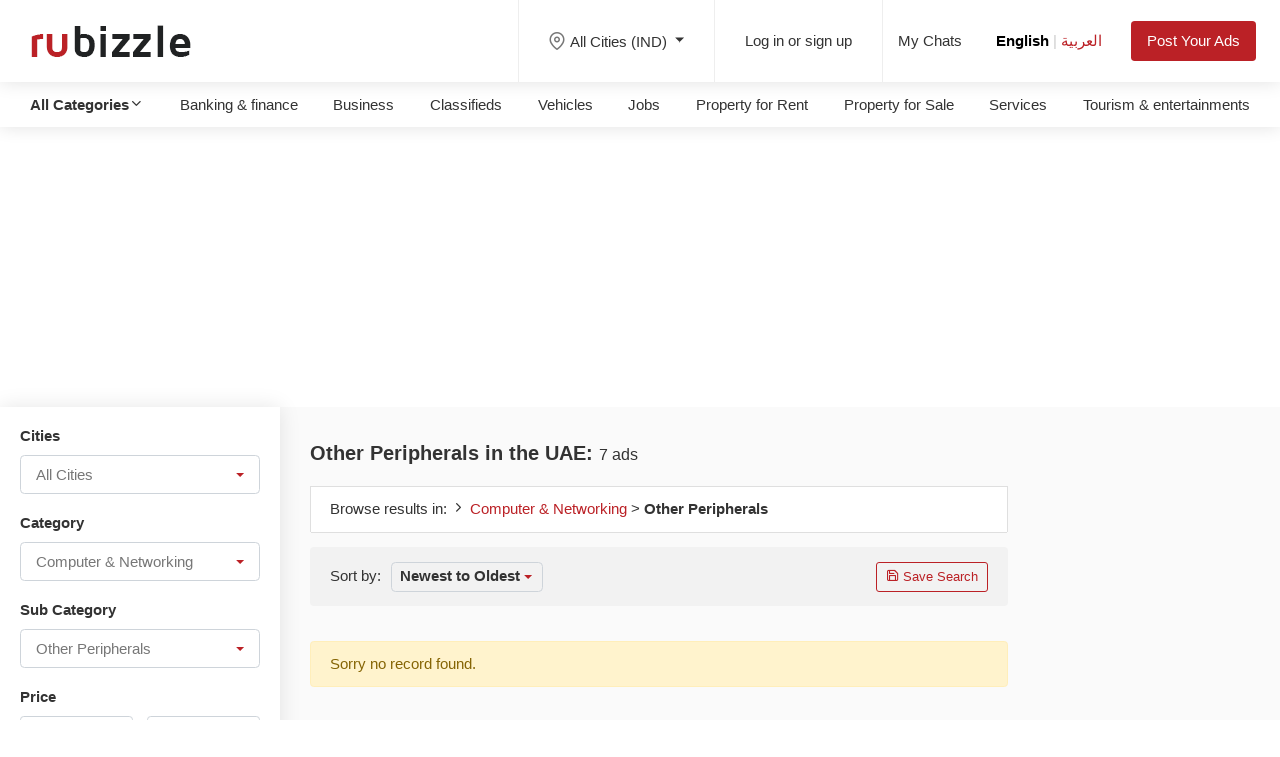

--- FILE ---
content_type: text/html; charset=UTF-8
request_url: https://in.rubizzle.com/ads-list/computer-and-networking-c-3/other-peripherals-sc-78
body_size: 13460
content:
<!doctype html>
<html lang="en" dir="ltr">
<head>
<title>Free Classifieds Ads - rubizzle.com</title> <!--max 60-->
<meta name="description" content="Post Free Classified Ads online, Search Free Classifieds Ads for Mobiles, Cars, Jobs, Apartments, Accommodation rental, Pets, Courses, Laptops,banking finance,l" /> <!--max 160-->
<meta name="keywords" content="free classifieds saudi arabia,post free classified ads bahrain, posts, ads, rent, buy, sell, trade, real estate, apartments, personals, dating, classifieds, community classifieds, community, society, social networking,rubizzle">
<link rel="alternate" hreflang="en" href="https://in.rubizzle.com/en/ads-list/computer-and-networking-c-3/other-peripherals-sc-78">
<link rel="alternate" hreflang="ar" href="https://in.rubizzle.com/ar/ads-list/computer-and-networking-c-3/other-peripherals-sc-78">
<link rel="alternate" hreflang="x-default" href="https://in.rubizzle.com/ads-list/computer-and-networking-c-3/other-peripherals-sc-78">

<link rel="canonical" href="https://in.rubizzle.com/ads-list/computer-and-networking-c-3/other-peripherals-sc-78" /> <!--all dublicate url put-->
<meta name="robots" content="index, follow" /> <!--– Means index and follow this web page.-->
<meta property="og:type" content="website" />
<meta property="og:url" content="https://in.rubizzle.com/ads-list/computer-and-networking-c-3/other-peripherals-sc-78" />
<meta name="twitter:url" content="https://in.rubizzle.com/ads-list/computer-and-networking-c-3/other-peripherals-sc-78" />
<!--<meta property="og:local" content="en-US" />-->
<meta property="og:title" content="Free Classifieds Ads - rubizzle.com" />
<meta property="og:description" content="Post Free Classified Ads online, Search Free Classifieds Ads for Mobiles, Cars, Jobs, Apartments, Accommodation rental, Pets, Courses, Laptops,banking finance,loan,holiday, Computers with prices, contact details & more on rubizzle" />
<meta property="og:site_name" content="rubizzle.com" />
<meta property="fb:app_id" content="903753600497527" />
<meta name="google-signin-client_id" content="82984622227-obqisc76o66n0du3937g1dfiu53b773f.apps.googleusercontent.com">
<meta name="twitter:card" content="summary_large_image">
<meta name="twitter:title" content="Free Classifieds Ads - rubizzle.com" />
<meta name="twitter:description" content="Post Free Classified Ads online, Search Free Classifieds Ads for Mobiles, Cars, Jobs, Apartments, Accommodation rental, Pets, Courses, Laptops,banking finance,loan,holiday, Computers with prices, contact details & more on rubizzle" />
<meta property="og:image" content="https://in.rubizzle.com/themes/default/assets/images/logo-200.png" />
<meta name="twitter:image" content="https://in.rubizzle.com/themes/default/assets/images/logo-200.png" />
<meta name="author" content="rubizzle.com" />
<meta name="organization" content="rubizzle.com" />
<meta name="application-name" content="rubizzle.com" />
<link rel="shortcut icon" href="https://in.rubizzle.com/themes/default/assets/images/favicon.png" type="image/x-icon">
<meta name="google-site-verification" content="STktVs5DYLIAF0Azk3nj8rZBwFbpxVbnPYbPKelTh6I" />

<meta http-equiv="X-UA-Compatible" content="IE=edge,chrome=1">
<meta http-equiv="x-dns-prefetch-control" content="on">
<link rel="dns-prefetch" href="//www.googletagmanager.com/" />
<link rel="dns-prefetch" href="//connect.facebook.net/en_US/all.js" />
<link rel="dns-prefetch" href="//www.google-analytics.com/" />

<script type="application/ld+json">
{
    "@context": "http://schema.org",
    "@type": "Organization",
    "name": "rubizzle",
    "logo": "https://in.rubizzle.com/themes/default/assets/images/logo-200.png",
    "description": "Post Free Classified Ads online, Search Free Classifieds Ads for Mobiles, Cars, Jobs, Apartments, Accommodation rental, Pets, Courses, Laptops,banking finance,loan,holiday, Computers with prices, contact details & more on  rubizzle",
    "url": "https://in.rubizzle.com/",
    "sameAs": ["https://www.facebook.com/rubizzleads","https://twitter.com/rubizzleads","https://www.instagram.com/rubizzleads"]
}
</script><meta charset="utf-8">
<meta name="viewport" content="width=device-width, initial-scale=1, maximum-scale=1">
<link href="https://in.rubizzle.com/themes/default/assets/images/favicon.png" rel="shortcut icon" type="image/icon">

<link href="https://in.rubizzle.com/themes/default/assets/css/bootstrap_en.css?v=1.1" rel="stylesheet" type="text/css" />
<link href="https://in.rubizzle.com/themes/default/assets/css/theme.css?v=1.1" rel="stylesheet" type="text/css" />
<link href="https://in.rubizzle.com/themes/default/assets/css/custom.css?v=1.1" rel="stylesheet" type="text/css" />
<link href="https://in.rubizzle.com/themes/default/assets/css/icons.css?v=1.1" rel="stylesheet" type="text/css" />
<link href="https://in.rubizzle.com/themes/default/assets/css/magic-check.css?v=1.1" rel="stylesheet" type="text/css" />
<link href="https://in.rubizzle.com/themes/default/assets/css/style_en.css?v=1.1" rel="stylesheet" type="text/css" />
<link href="https://in.rubizzle.com/themes/default/assets/css/responsive.css?v=1.1" rel="stylesheet" type="text/css" />
<link href="https://in.rubizzle.com/themes/default/assets/css/colors/red.css?v=1.1" rel="stylesheet" type="text/css" />
<script type="text/javascript">
  	var VPATH="https://in.rubizzle.com/";
  	var THEME_URL="https://in.rubizzle.com/themes/default/";
</script>
<script type="text/javascript" src="https://in.rubizzle.com/themes/default/assets/js/jquery-3.3.1.min.js?v=1.1"></script>
<script type="text/javascript" src="https://in.rubizzle.com/themes/default/assets/js/mycustom.js?v=1.1"></script>
<script type="text/javascript" src="https://in.rubizzle.com/themes/default/assets/js/bootbox_custom.js?v=1.1"></script>
<!-- Global site tag (gtag.js) - Google Analytics -->
<script async src="https://www.googletagmanager.com/gtag/js?id=G-KQ7Y2ZJ96P"></script>
<script>
  window.dataLayer = window.dataLayer || [];
  function gtag(){dataLayer.push(arguments);}
  gtag('js', new Date());

  gtag('config', 'G-KQ7Y2ZJ96P');
</script>
<script async src="https://pagead2.googlesyndication.com/pagead/js/adsbygoogle.js?client=ca-pub-4382802078724141" crossorigin="anonymous"></script>
</head>
<body>
<div id="wrapper">
<header id="header-container" class="fullwidth" >

	<!-- Header -->
	<div id="header">
		<div class="container">			
			<!-- Left Side Content -->
			<div class="left-side">				
				<!-- Logo -->
				<div id="logo">
					<a href="https://in.rubizzle.com/"><img src="https://in.rubizzle.com/themes/default/assets/images/logo.png" alt=""></a>
				</div>

				<!-- Main Navigation -->
				<nav id="navigation">
					<ul id="responsive" class="visible-under-991">       												
                                                <li><a href="https://in.rubizzle.com/message">My Chats</a></li>
                    	<li><a href="javascript:void(0)" class="setlang active" data-language="en">English</a> <span class="langseperator">|</span> <a href="javascript:void(0)" class="setlang " data-language="ar">العربية</a></li>
                    	<li><a href="https://in.rubizzle.com/post-ads-select-city">Post Your Ads</a></li>
                        <li><a href="#"><i class="icon-feather-map-pin"></i> All Cities (IND) </a>
							<ul>
                                                		                      		<li><a href="javascript:void(0)" class="headerLocation " data-href="https://in.rubizzle.com/home/setlocation/andaman-and-nicobar-island/true">Andaman & Nicobar Island</a></li>
							                      		<li><a href="javascript:void(0)" class="headerLocation " data-href="https://in.rubizzle.com/home/setlocation/andhra-pradesh/true">Andhra Pradesh</a></li>
							                      		<li><a href="javascript:void(0)" class="headerLocation " data-href="https://in.rubizzle.com/home/setlocation/arunachal-pradesh/true">Arunachal Pradesh</a></li>
							                      		<li><a href="javascript:void(0)" class="headerLocation " data-href="https://in.rubizzle.com/home/setlocation/assam/true">Assam</a></li>
							                      		<li><a href="javascript:void(0)" class="headerLocation " data-href="https://in.rubizzle.com/home/setlocation/bihar/true">Bihar</a></li>
							                      		<li><a href="javascript:void(0)" class="headerLocation " data-href="https://in.rubizzle.com/home/setlocation/chandigarh/true">Chandigarh</a></li>
							                      		<li><a href="javascript:void(0)" class="headerLocation " data-href="https://in.rubizzle.com/home/setlocation/chhattisgarh/true">Chhattisgarh</a></li>
							                      		<li><a href="javascript:void(0)" class="headerLocation " data-href="https://in.rubizzle.com/home/setlocation/dadra-and-nagar-haveli-and-daman-and-diu/true">Dadra & Nagar Haveli & Daman & Diu</a></li>
							                      		<li><a href="javascript:void(0)" class="headerLocation " data-href="https://in.rubizzle.com/home/setlocation/delhi/true">Delhi</a></li>
							                      		<li><a href="javascript:void(0)" class="headerLocation " data-href="https://in.rubizzle.com/home/setlocation/goa/true">Goa</a></li>
							                      		<li><a href="javascript:void(0)" class="headerLocation " data-href="https://in.rubizzle.com/home/setlocation/gujarat/true">Gujarat</a></li>
							                      		<li><a href="javascript:void(0)" class="headerLocation " data-href="https://in.rubizzle.com/home/setlocation/haryana/true">Haryana</a></li>
							                      		<li><a href="javascript:void(0)" class="headerLocation " data-href="https://in.rubizzle.com/home/setlocation/himachal-pradesh/true">Himachal Pradesh</a></li>
							                      		<li><a href="javascript:void(0)" class="headerLocation " data-href="https://in.rubizzle.com/home/setlocation/jammu-and-kashmir/true">Jammu and Kashmir</a></li>
							                      		<li><a href="javascript:void(0)" class="headerLocation " data-href="https://in.rubizzle.com/home/setlocation/jharkhand/true">Jharkhand</a></li>
							                      		<li><a href="javascript:void(0)" class="headerLocation " data-href="https://in.rubizzle.com/home/setlocation/karnataka/true">Karnataka</a></li>
							                      		<li><a href="javascript:void(0)" class="headerLocation " data-href="https://in.rubizzle.com/home/setlocation/kerala/true">Kerala</a></li>
							                      		<li><a href="javascript:void(0)" class="headerLocation " data-href="https://in.rubizzle.com/home/setlocation/ladakh/true">Ladakh</a></li>
							                      		<li><a href="javascript:void(0)" class="headerLocation " data-href="https://in.rubizzle.com/home/setlocation/lakshadweep/true">Lakshadweep</a></li>
							                      		<li><a href="javascript:void(0)" class="headerLocation " data-href="https://in.rubizzle.com/home/setlocation/madhya-pradesh/true">Madhya Pradesh</a></li>
							                      		<li><a href="javascript:void(0)" class="headerLocation " data-href="https://in.rubizzle.com/home/setlocation/maharashtra/true">Maharashtra</a></li>
							                      		<li><a href="javascript:void(0)" class="headerLocation " data-href="https://in.rubizzle.com/home/setlocation/manipur/true">Manipur</a></li>
							                      		<li><a href="javascript:void(0)" class="headerLocation " data-href="https://in.rubizzle.com/home/setlocation/meghalaya/true">Meghalaya</a></li>
							                      		<li><a href="javascript:void(0)" class="headerLocation " data-href="https://in.rubizzle.com/home/setlocation/mizoram/true">Mizoram</a></li>
							                      		<li><a href="javascript:void(0)" class="headerLocation " data-href="https://in.rubizzle.com/home/setlocation/nagaland/true">Nagaland</a></li>
							                      		<li><a href="javascript:void(0)" class="headerLocation " data-href="https://in.rubizzle.com/home/setlocation/odisha/true">Odisha</a></li>
							                      		<li><a href="javascript:void(0)" class="headerLocation " data-href="https://in.rubizzle.com/home/setlocation/Puducherry/true">Puducherry</a></li>
							                      		<li><a href="javascript:void(0)" class="headerLocation " data-href="https://in.rubizzle.com/home/setlocation/punjab/true">Punjab</a></li>
							                      		<li><a href="javascript:void(0)" class="headerLocation " data-href="https://in.rubizzle.com/home/setlocation/rajasthan/true">Rajasthan</a></li>
							                      		<li><a href="javascript:void(0)" class="headerLocation " data-href="https://in.rubizzle.com/home/setlocation/sikkim/true">Sikkim</a></li>
							                      		<li><a href="javascript:void(0)" class="headerLocation " data-href="https://in.rubizzle.com/home/setlocation/tamil-nadu/true">Tamil Nadu</a></li>
							                      		<li><a href="javascript:void(0)" class="headerLocation " data-href="https://in.rubizzle.com/home/setlocation/telangana/true">Telangana</a></li>
							                      		<li><a href="javascript:void(0)" class="headerLocation " data-href="https://in.rubizzle.com/home/setlocation/tripura/true">Tripura</a></li>
							                      		<li><a href="javascript:void(0)" class="headerLocation " data-href="https://in.rubizzle.com/home/setlocation/uttar-pradesh/true">Uttar Pradesh</a></li>
							                      		<li><a href="javascript:void(0)" class="headerLocation " data-href="https://in.rubizzle.com/home/setlocation/uttarakhand/true">Uttarakhand</a></li>
							                      		<li><a href="javascript:void(0)" class="headerLocation " data-href="https://in.rubizzle.com/home/setlocation/west-bengal/true">West Bengal</a></li>
							 
                            </ul>					
                        </li>
                        						<li><a href="https://in.rubizzle.com/login/">Log In</a></li>
                        <li><a href="https://in.rubizzle.com/sign-up/" >Register</a></li>
                                                
                        
					</ul>
				</nav>
				<div class="clearfix"></div>
				<!-- Main Navigation / End -->
				
			</div>
			<!-- Left Side Content / End -->

			<!-- Right Side Content / End -->
			<div class="right-side">
				<div class="header-widget hide-on-mobile">
                                <div class="dropdown log-in-button">
                    <a class="nav-link dropdown-toggle" href="#" id="navbarDropdown" role="button" data-toggle="dropdown" aria-haspopup="true" aria-expanded="false">
					<i class="icon-feather-map-pin"></i>All Cities (IND) 
                    </a>
                    <div class="dropdown-menu" aria-labelledby="navbarDropdown" style="max-height:250px;overflow-y:auto">
                                                              <a href="javascript:void(0)" class="headerLocation dropdown-item " data-href="https://in.rubizzle.com/home/setlocation/andaman-and-nicobar-island/true">Andaman & Nicobar Island</a>
                                            <a href="javascript:void(0)" class="headerLocation dropdown-item " data-href="https://in.rubizzle.com/home/setlocation/andhra-pradesh/true">Andhra Pradesh</a>
                                            <a href="javascript:void(0)" class="headerLocation dropdown-item " data-href="https://in.rubizzle.com/home/setlocation/arunachal-pradesh/true">Arunachal Pradesh</a>
                                            <a href="javascript:void(0)" class="headerLocation dropdown-item " data-href="https://in.rubizzle.com/home/setlocation/assam/true">Assam</a>
                                            <a href="javascript:void(0)" class="headerLocation dropdown-item " data-href="https://in.rubizzle.com/home/setlocation/bihar/true">Bihar</a>
                                            <a href="javascript:void(0)" class="headerLocation dropdown-item " data-href="https://in.rubizzle.com/home/setlocation/chandigarh/true">Chandigarh</a>
                                            <a href="javascript:void(0)" class="headerLocation dropdown-item " data-href="https://in.rubizzle.com/home/setlocation/chhattisgarh/true">Chhattisgarh</a>
                                            <a href="javascript:void(0)" class="headerLocation dropdown-item " data-href="https://in.rubizzle.com/home/setlocation/dadra-and-nagar-haveli-and-daman-and-diu/true">Dadra & Nagar Haveli & Daman & Diu</a>
                                            <a href="javascript:void(0)" class="headerLocation dropdown-item " data-href="https://in.rubizzle.com/home/setlocation/delhi/true">Delhi</a>
                                            <a href="javascript:void(0)" class="headerLocation dropdown-item " data-href="https://in.rubizzle.com/home/setlocation/goa/true">Goa</a>
                                            <a href="javascript:void(0)" class="headerLocation dropdown-item " data-href="https://in.rubizzle.com/home/setlocation/gujarat/true">Gujarat</a>
                                            <a href="javascript:void(0)" class="headerLocation dropdown-item " data-href="https://in.rubizzle.com/home/setlocation/haryana/true">Haryana</a>
                                            <a href="javascript:void(0)" class="headerLocation dropdown-item " data-href="https://in.rubizzle.com/home/setlocation/himachal-pradesh/true">Himachal Pradesh</a>
                                            <a href="javascript:void(0)" class="headerLocation dropdown-item " data-href="https://in.rubizzle.com/home/setlocation/jammu-and-kashmir/true">Jammu and Kashmir</a>
                                            <a href="javascript:void(0)" class="headerLocation dropdown-item " data-href="https://in.rubizzle.com/home/setlocation/jharkhand/true">Jharkhand</a>
                                            <a href="javascript:void(0)" class="headerLocation dropdown-item " data-href="https://in.rubizzle.com/home/setlocation/karnataka/true">Karnataka</a>
                                            <a href="javascript:void(0)" class="headerLocation dropdown-item " data-href="https://in.rubizzle.com/home/setlocation/kerala/true">Kerala</a>
                                            <a href="javascript:void(0)" class="headerLocation dropdown-item " data-href="https://in.rubizzle.com/home/setlocation/ladakh/true">Ladakh</a>
                                            <a href="javascript:void(0)" class="headerLocation dropdown-item " data-href="https://in.rubizzle.com/home/setlocation/lakshadweep/true">Lakshadweep</a>
                                            <a href="javascript:void(0)" class="headerLocation dropdown-item " data-href="https://in.rubizzle.com/home/setlocation/madhya-pradesh/true">Madhya Pradesh</a>
                                            <a href="javascript:void(0)" class="headerLocation dropdown-item " data-href="https://in.rubizzle.com/home/setlocation/maharashtra/true">Maharashtra</a>
                                            <a href="javascript:void(0)" class="headerLocation dropdown-item " data-href="https://in.rubizzle.com/home/setlocation/manipur/true">Manipur</a>
                                            <a href="javascript:void(0)" class="headerLocation dropdown-item " data-href="https://in.rubizzle.com/home/setlocation/meghalaya/true">Meghalaya</a>
                                            <a href="javascript:void(0)" class="headerLocation dropdown-item " data-href="https://in.rubizzle.com/home/setlocation/mizoram/true">Mizoram</a>
                                            <a href="javascript:void(0)" class="headerLocation dropdown-item " data-href="https://in.rubizzle.com/home/setlocation/nagaland/true">Nagaland</a>
                                            <a href="javascript:void(0)" class="headerLocation dropdown-item " data-href="https://in.rubizzle.com/home/setlocation/odisha/true">Odisha</a>
                                            <a href="javascript:void(0)" class="headerLocation dropdown-item " data-href="https://in.rubizzle.com/home/setlocation/Puducherry/true">Puducherry</a>
                                            <a href="javascript:void(0)" class="headerLocation dropdown-item " data-href="https://in.rubizzle.com/home/setlocation/punjab/true">Punjab</a>
                                            <a href="javascript:void(0)" class="headerLocation dropdown-item " data-href="https://in.rubizzle.com/home/setlocation/rajasthan/true">Rajasthan</a>
                                            <a href="javascript:void(0)" class="headerLocation dropdown-item " data-href="https://in.rubizzle.com/home/setlocation/sikkim/true">Sikkim</a>
                                            <a href="javascript:void(0)" class="headerLocation dropdown-item " data-href="https://in.rubizzle.com/home/setlocation/tamil-nadu/true">Tamil Nadu</a>
                                            <a href="javascript:void(0)" class="headerLocation dropdown-item " data-href="https://in.rubizzle.com/home/setlocation/telangana/true">Telangana</a>
                                            <a href="javascript:void(0)" class="headerLocation dropdown-item " data-href="https://in.rubizzle.com/home/setlocation/tripura/true">Tripura</a>
                                            <a href="javascript:void(0)" class="headerLocation dropdown-item " data-href="https://in.rubizzle.com/home/setlocation/uttar-pradesh/true">Uttar Pradesh</a>
                                            <a href="javascript:void(0)" class="headerLocation dropdown-item " data-href="https://in.rubizzle.com/home/setlocation/uttarakhand/true">Uttarakhand</a>
                                            <a href="javascript:void(0)" class="headerLocation dropdown-item " data-href="https://in.rubizzle.com/home/setlocation/west-bengal/true">West Bengal</a>
                                          </div>
                  </div>
				</div>
				
								<div class="header-widget hide-under-991">
					<a href="https://in.rubizzle.com/login/" class="log-in-button"><span> Log in or sign up</span></a>
				</div>
				                
                <div class="header-widget hide-under-991">
                	<div class="header-notifications-trigger log-in-button">
                	<a href="https://in.rubizzle.com/message">My Chats<span class="count" style="display: none"></span></a>
                    </div>
                    <div class="log-in-button">
                    
                    <a href="javascript:void(0)" class="setlang active" data-language="en">English</a> <span class="langseperator">|</span> <a href="javascript:void(0)" class="setlang " data-language="ar">العربية</a> 	
                    </div>                    
                    <a href="https://in.rubizzle.com/post-ads-select-city" class="log-in-button btn btn-site">Post Your Ads</a>
				</div>
                <!-- Mobile Navigation Button -->
                <span class="mmenu-trigger">
					<button class="hamburger hamburger--collapse" type="button">
						<span class="hamburger-inner"></span>
					</button>
				</span>
                <!-- Category Navigation Button -->
				<a href="javascript:void(0)" class="map-trigger"><i class="icon-feather-map-pin"></i></a>
				<a href="javascript:void(0)" class="cat-trigger"><i class="icon-feather-more-vertical"></i></a>

			</div>
			<!-- Right Side Content / End -->

		</div>
	</div>
	<!-- Header / End -->

</header>
<div class="allCategory">
    <div class="headerCat">
    	<div class="filter-header d-lg-none"><h3><i class="icon-feather-x"></i> All Categories</h3></div>
        <div class="container-fluid">
            <ul>			
                <li><a href="javascript:void(0)" id="seeAllCat"><b> All Categories<i class="icon-feather-chevron-down"></i></b></a></li>
                                <li><a href="https://in.rubizzle.com/ads-list/banking-and-finance-c-4" title="Banking & finance">Banking & finance</a></li>
                                <li><a href="https://in.rubizzle.com/ads-list/business-c-11" title="Business">Business</a></li>
                                <li><a href="https://in.rubizzle.com/ads-list/classifieds-c-8" title="Classifieds">Classifieds</a></li>
                                <li><a href="https://in.rubizzle.com/ads-list/vehicles-c-1" title="Vehicles">Vehicles</a></li>
                                <li><a href="https://in.rubizzle.com/ads-list/jobs-c-5" title="Jobs">Jobs</a></li>
                                <li><a href="https://in.rubizzle.com/ads-list/property-for-rent-c-7" title="Property for Rent">Property for Rent</a></li>
                                <li><a href="https://in.rubizzle.com/ads-list/property-for-sale-c-6" title="Property for Sale">Property for Sale</a></li>
                                <li><a href="https://in.rubizzle.com/ads-list/services-c-16" title="Services">Services</a></li>
                                <li><a href="https://in.rubizzle.com/ads-list/tourism-and-entertainments-c-10" title="Tourism & entertainments">Tourism & entertainments</a></li>
                            </ul>
        </div>
    </div>
    <div class="headCatList" style="display:none">
        
        <ul>
        	<li><h5>Banking & finance</h5></li>
        	           			<li><a href="https://in.rubizzle.com/ads-list/banking-and-finance-c-4/bank-loan-sc-147" title="Bank Loan">Bank Loan</a></li>
                       			<li><a href="https://in.rubizzle.com/ads-list/banking-and-finance-c-4/car-loan-sc-148" title="Car loan">Car loan</a></li>
                       			<li><a href="https://in.rubizzle.com/ads-list/banking-and-finance-c-4/credit-cards-sc-149" title="Credit Cards">Credit Cards</a></li>
                       			<li><a href="https://in.rubizzle.com/ads-list/banking-and-finance-c-4/money-transfer-sc-150" title="Money Transfer">Money Transfer</a></li>
                       			<li><a href="https://in.rubizzle.com/ads-list/banking-and-finance-c-4/personal-loan-sc-152" title="Personal loan">Personal loan</a></li>
                       			<li><a href="https://in.rubizzle.com/ads-list/banking-and-finance-c-4/loan-others-sc-151" title="Others">Others</a></li>
                    </ul>
    
        <ul>
        	<li><h5>Business</h5></li>
        	           			<li><a href="https://in.rubizzle.com/ads-list/business-c-11/business-on-sale-sc-153" title="Business on sale">Business on sale</a></li>
                       			<li><a href="https://in.rubizzle.com/ads-list/business-c-11/looking-for-business-partner-sc-154" title="Looking for business partner">Looking for business partner</a></li>
                       			<li><a href="https://in.rubizzle.com/ads-list/business-c-11/offshore-companies-sc-155" title="Offshore companies">Offshore companies</a></li>
                       			<li><a href="https://in.rubizzle.com/ads-list/business-c-11/projects-and-investments-sc-156" title="Projects & Investments">Projects & Investments</a></li>
                       			<li><a href="https://in.rubizzle.com/ads-list/business-c-11/translation-and-legalization-sc-157" title="Translation & Legalization">Translation & Legalization</a></li>
                    </ul>
    
        <ul>
        	<li><h5>Classifieds</h5></li>
        	           			<li><a href="https://in.rubizzle.com/ads-list/classifieds-c-8/lostfound-sc-52" title="Lost/Found">Lost/Found</a></li>
                       			<li><a href="https://in.rubizzle.com/ads-list/classifieds-c-8/gaming-sc-63" title="Gaming">Gaming</a></li>
                       			<li><a href="https://in.rubizzle.com/ads-list/classifieds-c-8/collectibles-sc-62" title="Collectibles">Collectibles</a></li>
                       			<li><a href="https://in.rubizzle.com/ads-list/classifieds-c-8/toys-sc-61" title="Toys">Toys</a></li>
                       			<li><a href="https://in.rubizzle.com/ads-list/classifieds-c-8/tickets-vouchers-sc-60" title="Tickets & Vouchers">Tickets & Vouchers</a></li>
                       			<li><a href="https://in.rubizzle.com/ads-list/classifieds-c-8/free-stuff-sc-58" title="Free Stuff">Free Stuff</a></li>
                       			<li><a href="https://in.rubizzle.com/ads-list/classifieds-c-8/cameras-imaging-sc-57" title="Cameras & Imaging">Cameras & Imaging</a></li>
                       			<li><a href="https://in.rubizzle.com/ads-list/classifieds-c-8/stuff-wanted-sc-56" title="Stuff Wanted">Stuff Wanted</a></li>
                       			<li><a href="https://in.rubizzle.com/ads-list/classifieds-c-8/misc-sc-55" title="Misc">Misc</a></li>
                       			<li><a href="https://in.rubizzle.com/ads-list/classifieds-c-8/electronics-sc-54" title="Electronics">Electronics</a></li>
                       			<li><a href="https://in.rubizzle.com/ads-list/classifieds-c-8/sports-equipment-sc-53" title="Sports Equipment">Sports Equipment</a></li>
                       			<li><a href="https://in.rubizzle.com/ads-list/classifieds-c-8/furniture-home-garden-sc-28" title="Furniture, Home & Garden">Furniture, Home & Garden</a></li>
                       			<li><a href="https://in.rubizzle.com/ads-list/classifieds-c-8/business-industrial-sc-51" title="Business & Industrial">Business & Industrial</a></li>
                       			<li><a href="https://in.rubizzle.com/ads-list/classifieds-c-8/pets-sc-50" title="Pets">Pets</a></li>
                       			<li><a href="https://in.rubizzle.com/ads-list/classifieds-c-8/dvds-movies-sc-49" title="DVDs & Movies">DVDs & Movies</a></li>
                       			<li><a href="https://in.rubizzle.com/ads-list/classifieds-c-8/books-sc-48" title="Books">Books</a></li>
                       			<li><a href="https://in.rubizzle.com/ads-list/classifieds-c-8/musical-instruments-sc-47" title="Musical Instruments">Musical Instruments</a></li>
                       			<li><a href="https://in.rubizzle.com/ads-list/classifieds-c-8/jewellery-watches-sc-32" title="Jewellery & Watches">Jewellery & Watches</a></li>
                       			<li><a href="https://in.rubizzle.com/ads-list/classifieds-c-8/baby-items-sc-31" title="Baby Items">Baby Items</a></li>
                       			<li><a href="https://in.rubizzle.com/ads-list/classifieds-c-8/home-appliances-sc-30" title="Home Appliances">Home Appliances</a></li>
                       			<li><a href="https://in.rubizzle.com/ads-list/classifieds-c-8/clothing-accessories-sc-29" title="Clothing & Accessories">Clothing & Accessories</a></li>
                    </ul>
    
        <ul>
        	<li><h5>Vehicles</h5></li>
        	           			<li><a href="https://in.rubizzle.com/ads-list/vehicles-c-1/used-cars-for-sale-sc-14" title="Used Cars for Sale">Used Cars for Sale</a></li>
                       			<li><a href="https://in.rubizzle.com/ads-list/vehicles-c-1/boats-sc-36" title="Boats">Boats</a></li>
                       			<li><a href="https://in.rubizzle.com/ads-list/vehicles-c-1/car-wanted-sc-1" title="Car wanted">Car wanted</a></li>
                       			<li><a href="https://in.rubizzle.com/ads-list/vehicles-c-1/motorcycles-sc-8" title="Motorcycles">Motorcycles</a></li>
                       			<li><a href="https://in.rubizzle.com/ads-list/vehicles-c-1/auto-accessories-and-parts-sc-80" title="Auto Accessories & Parts">Auto Accessories & Parts</a></li>
                       			<li><a href="https://in.rubizzle.com/ads-list/vehicles-c-1/number-plates-sc-9" title="Number Plates">Number Plates</a></li>
                       			<li><a href="https://in.rubizzle.com/ads-list/vehicles-c-1/heavy-vehicles-sc-81" title="Heavy Vehicles">Heavy Vehicles</a></li>
                    </ul>
    
        <ul>
        	<li><h5>Jobs</h5></li>
        	           			<li><a href="https://in.rubizzle.com/ads-list/jobs-c-5/accounting-sc-86" title="Accounting">Accounting</a></li>
                       			<li><a href="https://in.rubizzle.com/ads-list/jobs-c-5/airlines-and-aviation-sc-87" title="Airlines & Aviation">Airlines & Aviation</a></li>
                       			<li><a href="https://in.rubizzle.com/ads-list/jobs-c-5/architecture-and-interior-design-sc-88" title="Architecture & Interior Design">Architecture & Interior Design</a></li>
                       			<li><a href="https://in.rubizzle.com/ads-list/jobs-c-5/art-and-entertainment-sc-89" title="Art & Entertainment">Art & Entertainment</a></li>
                       			<li><a href="https://in.rubizzle.com/ads-list/jobs-c-5/automotive-sc-90" title="Automotive">Automotive</a></li>
                       			<li><a href="https://in.rubizzle.com/ads-list/jobs-c-5/banking-and-finance-sc-91" title="Banking & Finance">Banking & Finance</a></li>
                       			<li><a href="https://in.rubizzle.com/ads-list/jobs-c-5/beauty-sc-92" title="Beauty">Beauty</a></li>
                       			<li><a href="https://in.rubizzle.com/ads-list/jobs-c-5/business-development-sc-93" title="Business Development">Business Development</a></li>
                       			<li><a href="https://in.rubizzle.com/ads-list/jobs-c-5/business-supplies-and-equipment-sc-94" title="Business Supplies & Equipment">Business Supplies & Equipment</a></li>
                       			<li><a href="https://in.rubizzle.com/ads-list/jobs-c-5/job-construction-sc-95" title="Construction">Construction</a></li>
                       			<li><a href="https://in.rubizzle.com/ads-list/jobs-c-5/consulting-sc-96" title="Consulting">Consulting</a></li>
                       			<li><a href="https://in.rubizzle.com/ads-list/jobs-c-5/customer-service-sc-97" title="Customer Service">Customer Service</a></li>
                       			<li><a href="https://in.rubizzle.com/ads-list/jobs-c-5/jobs-education-sc-98" title="Education">Education</a></li>
                       			<li><a href="https://in.rubizzle.com/ads-list/jobs-c-5/engineering-sc-99" title="Engineering">Engineering</a></li>
                       			<li><a href="https://in.rubizzle.com/ads-list/jobs-c-5/environmental-services-sc-100" title="Environmental Services">Environmental Services</a></li>
                       			<li><a href="https://in.rubizzle.com/ads-list/jobs-c-5/event-management-sc-101" title="Event Management">Event Management</a></li>
                       			<li><a href="https://in.rubizzle.com/ads-list/jobs-c-5/executive-sc-102" title="Executive">Executive</a></li>
                       			<li><a href="https://in.rubizzle.com/ads-list/jobs-c-5/fashion-sc-103" title="Fashion">Fashion</a></li>
                       			<li><a href="https://in.rubizzle.com/ads-list/jobs-c-5/food-and-beverages-sc-104" title="Food & Beverages">Food & Beverages</a></li>
                       			<li><a href="https://in.rubizzle.com/ads-list/jobs-c-5/government-administration-sc-105" title="Government / Administration">Government / Administration</a></li>
                       			<li><a href="https://in.rubizzle.com/ads-list/jobs-c-5/graphic-design-sc-106" title="Graphic Design">Graphic Design</a></li>
                       			<li><a href="https://in.rubizzle.com/ads-list/jobs-c-5/hospitality-and-restaurants-sc-107" title="Hospitality & Restaurants">Hospitality & Restaurants</a></li>
                       			<li><a href="https://in.rubizzle.com/ads-list/jobs-c-5/hr-and-recruitment-sc-108" title="HR & Recruitment">HR & Recruitment</a></li>
                       			<li><a href="https://in.rubizzle.com/ads-list/jobs-c-5/import-and-export-sc-109" title="Import & Export">Import & Export</a></li>
                       			<li><a href="https://in.rubizzle.com/ads-list/jobs-c-5/industrial-and-manufacturing-sc-110" title="Industrial & Manufacturing">Industrial & Manufacturing</a></li>
                       			<li><a href="https://in.rubizzle.com/ads-list/jobs-c-5/information-technology-sc-111" title="Information Technology">Information Technology</a></li>
                       			<li><a href="https://in.rubizzle.com/ads-list/jobs-c-5/insurance-sc-112" title="Insurance">Insurance</a></li>
                       			<li><a href="https://in.rubizzle.com/ads-list/jobs-c-5/internet-sc-113" title="Internet">Internet</a></li>
            				<li><a href="https://in.rubizzle.com/ads-list/job-wanted-c-12" class="badge badge-site" title="Job Wanted">Job Wanted</a></li>
				        </ul>
    
        <ul>
        	<li><h5>Property for Rent</h5></li>
        	           			<li><a href="https://in.rubizzle.com/ads-list/property-for-rent-c-7/apartment-flat-for-rent-sc-23" title="Apartment/Flat for Rent">Apartment/Flat for Rent</a></li>
                       			<li><a href="https://in.rubizzle.com/ads-list/property-for-rent-c-7/commercial-for-rent-sc-24" title="Commercial for Rent">Commercial for Rent</a></li>
                       			<li><a href="https://in.rubizzle.com/ads-list/property-for-rent-c-7/villa-house-for-rent-sc-25" title="Villa/House for Rent">Villa/House for Rent</a></li>
                       			<li><a href="https://in.rubizzle.com/ads-list/property-for-rent-c-7/rooms-for-rent-sc-26" title="Rooms for Rent">Rooms for Rent</a></li>
                       			<li><a href="https://in.rubizzle.com/ads-list/property-for-rent-c-7/short-term-monthly-sc-27" title="Short Term (Monthly)">Short Term (Monthly)</a></li>
                    </ul>
    
        <ul>
        	<li><h5>Property for Sale</h5></li>
        	           			<li><a href="https://in.rubizzle.com/ads-list/property-for-sale-c-6/land-for-sale-sc-37" title="Land for Sale">Land for Sale</a></li>
                       			<li><a href="https://in.rubizzle.com/ads-list/property-for-sale-c-6/apartment-for-sale-sc-19" title="Apartment for Sale">Apartment for Sale</a></li>
                       			<li><a href="https://in.rubizzle.com/ads-list/property-for-sale-c-6/villa-ouse-for-sale-sc-82" title="Villa/House for Sale">Villa/House for Sale</a></li>
                       			<li><a href="https://in.rubizzle.com/ads-list/property-for-sale-c-6/commercial-for-sale-sc-83" title="Commercial for Sale">Commercial for Sale</a></li>
                       			<li><a href="https://in.rubizzle.com/ads-list/property-for-sale-c-6/multiple-units-for-sale-sc-84" title="Multiple Units for Sale">Multiple Units for Sale</a></li>
                       			<li><a href="https://in.rubizzle.com/ads-list/property-for-sale-c-6/new-buildings-sc-135" title="New Buildings">New Buildings</a></li>
                    </ul>
    
        <ul>
        	<li><h5>Services</h5></li>
        	           			<li><a href="https://in.rubizzle.com/ads-list/services-c-16/maids-sc-136" title="Maids">Maids</a></li>
                       			<li><a href="https://in.rubizzle.com/ads-list/services-c-16/electronic-repair-sc-137" title="Electronic Repair">Electronic Repair</a></li>
                       			<li><a href="https://in.rubizzle.com/ads-list/services-c-16/gardeners-sc-138" title="Gardeners">Gardeners</a></li>
                       			<li><a href="https://in.rubizzle.com/ads-list/services-c-16/movers-removals-sc-139" title="Movers/Removals">Movers/Removals</a></li>
                       			<li><a href="https://in.rubizzle.com/ads-list/services-c-16/IT-repair-sc-140" title="IT Repair">IT Repair</a></li>
                       			<li><a href="https://in.rubizzle.com/ads-list/services-c-16/mechanics-sc-141" title="Mechanics">Mechanics</a></li>
                       			<li><a href="https://in.rubizzle.com/ads-list/services-c-16/general-maintenance-sc-142" title="General Maintenance">General Maintenance</a></li>
                       			<li><a href="https://in.rubizzle.com/ads-list/services-c-16/painters-sc-143" title="Painters">Painters</a></li>
                       			<li><a href="https://in.rubizzle.com/ads-list/services-c-16/other-services-sc-144" title="Other Services">Other Services</a></li>
                       			<li><a href="https://in.rubizzle.com/ads-list/services-c-16/nannies-sc-145" title="Nannies">Nannies</a></li>
                       			<li><a href="https://in.rubizzle.com/ads-list/services-c-16/plumbers-sc-146" title="Plumbers">Plumbers</a></li>
                    </ul>
    
        <ul>
        	<li><h5>Tourism & entertainments</h5></li>
        	           			<li><a href="https://in.rubizzle.com/ads-list/tourism-and-entertainments-c-10/clubs-and-restaurants-sc-158" title="Clubs & Restaurants">Clubs & Restaurants</a></li>
                       			<li><a href="https://in.rubizzle.com/ads-list/tourism-and-entertainments-c-10/excursions-sc-159" title="Excursions">Excursions</a></li>
                       			<li><a href="https://in.rubizzle.com/ads-list/tourism-and-entertainments-c-10/holiday-packages-sc-160" title="Holiday packages">Holiday packages</a></li>
                       			<li><a href="https://in.rubizzle.com/ads-list/tourism-and-entertainments-c-10/hotels-sc-161" title="Hotels">Hotels</a></li>
                       			<li><a href="https://in.rubizzle.com/ads-list/tourism-and-entertainments-c-10/shopping-sc-162" title="Shopping">Shopping</a></li>
                    </ul>
    
        <ul>
        	<li><h5>Mobiles & Tablets</h5></li>
        	           			<li><a href="https://in.rubizzle.com/ads-list/mobiles-and-tablets-c-2/mobile-phones-sc-64" title="Mobile Phones">Mobile Phones</a></li>
                       			<li><a href="https://in.rubizzle.com/ads-list/mobiles-and-tablets-c-2/phones-and-tablet-accessories-sc-65" title="Phones & Tablet Accessories">Phones & Tablet Accessories</a></li>
                       			<li><a href="https://in.rubizzle.com/ads-list/mobiles-and-tablets-c-2/tablets-sc-67" title="Tablets">Tablets</a></li>
                       			<li><a href="https://in.rubizzle.com/ads-list/mobiles-and-tablets-c-2/other-sc-66" title="Other">Other</a></li>
                    </ul>
    
        <ul>
        	<li><h5>Computer & Networking</h5></li>
        	           			<li><a href="https://in.rubizzle.com/ads-list/computer-and-networking-c-3/accessories-computer-and-networking-sc-68" title="Accessories">Accessories</a></li>
                       			<li><a href="https://in.rubizzle.com/ads-list/computer-and-networking-c-3/computer-components-sc-69" title="Computer Components">Computer Components</a></li>
                       			<li><a href="https://in.rubizzle.com/ads-list/computer-and-networking-c-3/computers-item-sc-70" title="Computers">Computers</a></li>
                       			<li><a href="https://in.rubizzle.com/ads-list/computer-and-networking-c-3/networking-and-communication-sc-71" title="Networking & Communication">Networking & Communication</a></li>
                       			<li><a href="https://in.rubizzle.com/ads-list/computer-and-networking-c-3/software-sc-72" title="Software">Software</a></li>
                       			<li><a href="https://in.rubizzle.com/ads-list/computer-and-networking-c-3/other-peripherals-sc-78" title="Other Peripherals">Other Peripherals</a></li>
                       			<li><a href="https://in.rubizzle.com/ads-list/computer-and-networking-c-3/other-computer-and-networking-sc-79" title="Other">Other</a></li>
                    </ul>
    
        <ul>
        	<li><h5>Community</h5></li>
        	           			<li><a href="https://in.rubizzle.com/ads-list/community-c-9/event-sc-38" title="Event">Event</a></li>
                       			<li><a href="https://in.rubizzle.com/ads-list/community-c-9/news-sc-39" title="News">News</a></li>
                       			<li><a href="https://in.rubizzle.com/ads-list/community-c-9/services-sc-40" title="Services">Services</a></li>
                       			<li><a href="https://in.rubizzle.com/ads-list/community-c-9/freelancers-sc-41" title="Freelancers">Freelancers</a></li>
                       			<li><a href="https://in.rubizzle.com/ads-list/community-c-9/education-sc-42" title="Education">Education</a></li>
                    </ul>
    </div>
</div>
<script>
$(document).ready(function(){
  $('#seeAllCat').click(function(){
    $('.headCatList').toggle();
  });
  $('.cat-trigger').click(function(){
    $('.headerCat').show();
  });
  $('.map-trigger').click(function(){
	  	var countrylist=$('.other-country-list').clone();
	  	$('#location-modal').find('.modal-body').empty().html(countrylist);
    	$('#location-modal').modal('show');
  });
  $('.filter-header h3 > .icon-feather-x').click(function(){
	$('.headerCat').hide();
  });
  var widthS=$(document).width();
  if(widthS<992){
  	$('body').on('click','.headerLocation',function(){
  		upldateLocation(this);
  	})
  }else{
  	$('.headerLocation').click(function(){
  		upldateLocation(this);
  	})
  }
	
});
function upldateLocation(ev){
	var href=$(ev).data('href');
	$.post(href,{currentlink:"ads-list/computer-and-networking-c-3/other-peripherals-sc-78",'from':'header'},function(response){
		window.location.href=response['refeffer']+"";
	},'JSON');
}
</script>
<div class="clearfix"></div>
<div class="ad-banner text-center"> 
<ins class="adsbygoogle"
     style="display:block"
     data-ad-client="ca-pub-4382802078724141"
     data-ad-slot="3163229390"
     data-ad-format="auto"
     data-full-width-responsive="true"></ins>
<script>
     (adsbygoogle = window.adsbygoogle || []).push({});
</script>
</div> 


<!-- Page Content -->
<div class="dashboard-container">
  <div class="dashboard-sidebar">
	<div class="dashboard-sidebar-inner"> 	
    	<div class="sidebar-container filter-container">
			<div class="filter-header d-lg-none"><h3><i class="icon-feather-x"></i> Filters</h3></div>
            <form action="" id="filter_form" name="filter_form" onsubmit="return post_form();">
            <!-- Location -->
                                    <div class="sidebar-widget">
                <h5>Cities</h5>
                <select id="state_id" class="selectpicker"  data-live-search="true" data-size="7" onchange="post_form(this)">
                <option value="">All Cities</option>
                                                <option value="456"  data-slug="andaman-and-nicobar-island-sl-456">Andaman & Nicobar Island</option>
                                                        <option value="428"  data-slug="andhra-pradesh-sl-428">Andhra Pradesh</option>
                                                        <option value="429"  data-slug="arunachal-pradesh-sl-429">Arunachal Pradesh</option>
                                                        <option value="430"  data-slug="assam-sl-430">Assam</option>
                                                        <option value="431"  data-slug="bihar-sl-431">Bihar</option>
                                                        <option value="457"  data-slug="chandigarh-sl-457">Chandigarh</option>
                                                        <option value="432"  data-slug="chhattisgarh-sl-432">Chhattisgarh</option>
                                                        <option value="458"  data-slug="dadra-and-nagar-haveli-and-daman-and-diu-sl-458">Dadra & Nagar Haveli & Daman & Diu</option>
                                                        <option value="459"  data-slug="delhi-sl-459">Delhi</option>
                                                        <option value="433"  data-slug="goa-sl-433">Goa</option>
                                                        <option value="434"  data-slug="gujarat-sl-434">Gujarat</option>
                                                        <option value="435"  data-slug="haryana-sl-435">Haryana</option>
                                                        <option value="436"  data-slug="himachal-pradesh-sl-436">Himachal Pradesh</option>
                                                        <option value="462"  data-slug="jammu-and-kashmir-sl-462">Jammu and Kashmir</option>
                                                        <option value="437"  data-slug="jharkhand-sl-437">Jharkhand</option>
                                                        <option value="438"  data-slug="karnataka-sl-438">Karnataka</option>
                                                        <option value="439"  data-slug="kerala-sl-439">Kerala</option>
                                                        <option value="460"  data-slug="ladakh-sl-460">Ladakh</option>
                                                        <option value="461"  data-slug="lakshadweep-sl-461">Lakshadweep</option>
                                                        <option value="440"  data-slug="madhya-pradesh-sl-440">Madhya Pradesh</option>
                                                        <option value="441"  data-slug="maharashtra-sl-441">Maharashtra</option>
                                                        <option value="442"  data-slug="manipur-sl-442">Manipur</option>
                                                        <option value="443"  data-slug="meghalaya-sl-443">Meghalaya</option>
                                                        <option value="444"  data-slug="mizoram-sl-444">Mizoram</option>
                                                        <option value="445"  data-slug="nagaland-sl-445">Nagaland</option>
                                                        <option value="446"  data-slug="odisha-sl-446">Odisha</option>
                                                        <option value="463"  data-slug="Puducherry-sl-463">Puducherry</option>
                                                        <option value="447"  data-slug="punjab-sl-447">Punjab</option>
                                                        <option value="448"  data-slug="rajasthan-sl-448">Rajasthan</option>
                                                        <option value="449"  data-slug="sikkim-sl-449">Sikkim</option>
                                                        <option value="450"  data-slug="tamil-nadu-sl-450">Tamil Nadu</option>
                                                        <option value="451"  data-slug="telangana-sl-451">Telangana</option>
                                                        <option value="452"  data-slug="tripura-sl-452">Tripura</option>
                                                        <option value="453"  data-slug="uttar-pradesh-sl-453">Uttar Pradesh</option>
                                                        <option value="454"  data-slug="uttarakhand-sl-454">Uttarakhand</option>
                                                        <option value="455"  data-slug="west-bengal-sl-455">West Bengal</option>
                                            </select>
            </div>
                                    
            <!-- Category -->
            <div class="sidebar-widget">
                <h5>Category</h5>
                <select id="category_id" class="selectpicker" data-live-search="true" data-size="7" onchange="post_form(this)">
                 <option value="">Select Category</option>
                                                <option value="4"   data-slug="banking-and-finance-c-4">Banking & finance</option>
                                                        <option value="11"   data-slug="business-c-11">Business</option>
                                                        <option value="8"   data-slug="classifieds-c-8">Classifieds</option>
                                                        <option value="1"   data-slug="vehicles-c-1">Vehicles</option>
                                                        <option value="5"   data-slug="jobs-c-5">Jobs</option>
                                                        <option value="7"   data-slug="property-for-rent-c-7">Property for Rent</option>
                                                        <option value="6"   data-slug="property-for-sale-c-6">Property for Sale</option>
                                                        <option value="16"   data-slug="services-c-16">Services</option>
                                                        <option value="10"   data-slug="tourism-and-entertainments-c-10">Tourism & entertainments</option>
                                                        <option value="2"   data-slug="mobiles-and-tablets-c-2">Mobiles & Tablets</option>
                                                        <option value="12"   data-slug="job-wanted-c-12">Job Wanted</option>
                                                        <option value="3" selected  data-slug="computer-and-networking-c-3">Computer & Networking</option>
                                                        <option value="9"   data-slug="community-c-9">Community</option>
                                            </select>
            </div>
                        <div class="sidebar-widget">
                <h5>Sub Category</h5>
                <select id="category_subchild_id" class="selectpicker" data-live-search="true" data-size="7" onchange="post_form(this)">
                    <option value="">All Subcategory</option>
                                                <option value="68"  data-slug="accessories-computer-and-networking-sc-68">Accessories</option>
                                                        <option value="69"  data-slug="computer-components-sc-69">Computer Components</option>
                                                        <option value="70"  data-slug="computers-item-sc-70">Computers</option>
                                                        <option value="71"  data-slug="networking-and-communication-sc-71">Networking & Communication</option>
                                                        <option value="72"  data-slug="software-sc-72">Software</option>
                                                        <option value="78" selected data-slug="other-peripherals-sc-78">Other Peripherals</option>
                                                        <option value="79"  data-slug="other-computer-and-networking-sc-79">Other</option>
                                            </select>
            </div>
                                                                         <div class="sidebar-widget">
                <h5>Price</h5>
                <div class="input-group with-space">
                    <input type="text" id='min' class="form-control"  placeholder="min" name="min" value=""/>
                    <span>&nbsp;</span>
                    <input type="text" id='max' class="form-control" placeholder="max"  name="max" value=""/>						
                </div>
            </div>
                       <!-- <div class="sidebar-widget">
                <h5>Year</h5>
                <div class="input-group with-space">
                    <input type="text" id='min' class="form-control"  placeholder="min" name="min" value=""/>
                    <span>&nbsp;</span>
                    <input type="text" id='max' class="form-control" placeholder="max"  name="max" value=""/>						
                </div>
            </div>
            <div class="sidebar-widget">
                <h5>Kilometers</h5>
                <div class="input-group with-space">
                    <input type="text" id='min' class="form-control"  placeholder="min" name="min" value=""/>
                    <span>&nbsp;</span>
                    <input type="text" id='max' class="form-control" placeholder="max"  name="max" value=""/>						
                </div>
            </div>-->
           <div class="sidebar-widget">
                <h5>Term</h5>
                <input type="text" id='term' class="form-control"  name="term" value=""/>
            </div>
            <button class="btn btn-site btn-block"><i class="icon-material-outline-search"></i>Search</button>
            </form>
		</div>
    </div>    
    </div>
		<div class="dashboard-content-container">
		<div class="dashboard-content-inner">
		<div class="row">
		<aside class="col-xl-9 col-12">
			<h3 class="page-title">Other Peripherals in the UAE: <small>7 ads</small></h3>          
            <p></p>	
            
            <div class="accordion" id="accordionExample">
              <div class="card">
                <div class="card-header">
                
                    <span>
                    Browse results in: 
                    						</a>
						<i class="icon-feather-chevron-right"></i>
													<a href="https://in.rubizzle.com/ads-list/computer-and-networking-c-3">
							Computer & Networking							</a>
							>
							<b>Other Peripherals</b>                    </span>
                                </div>
            	              </div>
            </div>
            <div class="notify-box margin-top-15">
  <div class="sort-by"> <span>Sort by:</span>
    <select class="selectpicker hide-tick" name="sort" form="filter_form" onchange="return post_form();">
      <option value="n2o" >Newest to Oldest</option>
      <option value="o2n" >Oldest to Newest</option>
      <option value="p_h2l" >Price High to Low</option>
      <option value="p_l2h" >Price Low to High</option>
    </select>
  </div>
  <button class="btn btn-sm  btn-outline-site float-sm-right save_search"><i class="icon-feather-save"></i> Save Search</button>
</div>
	
            
            
            
			<div class="tasks-list-container margin-top-35" id="ajax_table"></div>
                        
			<div class="text-center" id="loader" style="display: none"><svg class="MYspinner" width="30px" height="30px" viewBox="0 0 66 66" xmlns="http://www.w3.org/2000/svg"><circle class="path" fill="none" stroke-width="6" stroke-linecap="round" cx="33" cy="33" r="30"></circle></svg></div>
			<div class="container text-center padding-bottom-40">
				<button class="btn btn-site" id="load_more" data-val = "0">Load more..</button>
			</div>

		</aside>
        <aside class="col-xl-3 col-12">
        				<ins class="adsbygoogle"
		style="display:block"
		data-ad-client="ca-pub-4382802078724141"
		data-ad-slot="7961643398"
		data-ad-format="auto"
		data-full-width-responsive="true"></ins>
		<script>
			(adsbygoogle = window.adsbygoogle || []).push({});
		</script>
        </aside>
		</div>
	  </div>
   </div>
</div>

<div class="ad-banner text-center"> 
<!-- footer -->
<ins class="adsbygoogle"
     style="display:block"
     data-ad-client="ca-pub-4382802078724141"
     data-ad-slot="3762861164"
     data-ad-format="auto"
     data-full-width-responsive="true"></ins>
<script>
     (adsbygoogle = window.adsbygoogle || []).push({});
</script>
</div>


<div id="myModal" class="modal fade" tabindex="-1" role="dialog"  style="z-index: 10000"  aria-hidden="true">
  <div class="modal-dialog modal-dialog-centered modal-lg" role="document">
    <!-- Modal content-->
    <div class="modal-content mycustom-modal">
    <div class="text-center padding-top-50 padding-bottom-50"><svg class="MYspinner" width="30px" height="30px" viewBox="0 0 66 66" xmlns="http://www.w3.org/2000/svg"><circle class="path" fill="none" stroke-width="6" stroke-linecap="round" cx="33" cy="33" r="30"></circle></svg></div>
    </div>

  </div>
</div>


<script>
var SPINNER='<svg class="MYspinner" width="30px" height="30px" viewBox="0 0 66 66" xmlns="http://www.w3.org/2000/svg"><circle class="path" fill="none" stroke-width="6" stroke-linecap="round" cx="33" cy="33" r="30"></circle></svg>';
$(document).ready(function(){
	$('.collapse').on('shown.bs.collapse', function(){
	$(this).parent().find(".icon-feather-plus").removeClass("icon-feather-plus").addClass("icon-feather-minus");
	}).on('hidden.bs.collapse', function(){
	$(this).parent().find(".icon-feather-minus").removeClass("icon-feather-minus").addClass("icon-feather-plus");
	});
});
$(document).ready(function(){
	$('.price').click(function(){
	$('.price-dropdown').toggle();
	$('.bed-dropdown').hide();	
	$('.key-dropdown').hide();
	});
	
	$('.bed').click(function(){
	$('.bed-dropdown').toggle();
	$('.price-dropdown').hide();
	$('.key-dropdown').hide();	
	});
	
	$('.key').click(function(){
	$('.key-dropdown').toggle();
	$('.price-dropdown').hide();
	$('.bed-dropdown').hide();		
	});
	
	getprojects(0);
	$("#load_more").click(function(e){
		e.preventDefault();
		var page = $(this).data('val');
		getprojects(page);
	});
});
var getprojects = function(page){
	$('#load_more').hide();
	var filter_data=$('#filter_form').serializeArray();
	var uniquekey = {
	      name: "page",
	      value: page
	};
	filter_data.push(uniquekey);
	var category_id=$('#category_id').val();
	var category_subchild_id=$('#category_subchild_id').val();
	var category_sub_subchild_id=$('#category_sub_subchild_id').val();
	var category_sub_sub_subchild_id=$('#category_sub_sub_subchild_id').val();
	var country_code=$('#country_code').val();
	var state_id=$('#state_id').val();
	
	if(country_code!=''){
		filter_data.push( {name: "country_code",value: country_code});
	}
	if(state_id>0){
		filter_data.push( {name: "state_id",value: state_id});
	}
	if(category_id>0){
		filter_data.push( {name: "category_id",value: category_id});
	}
	if(category_subchild_id>0){
		filter_data.push( {name: "category_subchild_id",value: category_subchild_id});
	}
	if(category_sub_subchild_id>0){
		filter_data.push( {name: "category_sub_subchild_id",value: category_sub_subchild_id});
	}
	if(category_sub_sub_subchild_id>0){
		filter_data.push( {name: "category_sub_sub_subchild_id",value: category_sub_sub_subchild_id});
	}
	$("#loader").show();
	$.ajax({
		url:"https://in.rubizzle.com/projectview/load_project",
		type:'post',
		data: filter_data,
		dataType:'JSON',
	}).done(function(response){
		$("#ajax_table").append(response.list);
		$("#loader").hide();
		
		if(response.total_page>response.current_page){
			$('#load_more').data('val', response.current_page);
			loadtooltip();
			$('#load_more').show();
			//scroll();
		}

	});
};

var scroll  = function(){
/*$('html, body').animate({
scrollTop: $('#load_more').offset().top
}, 1000);*/
};
function post_form(ev){
	var params = $("#filter_form").serializeArray();
	var str = jQuery.param( params );
	var url_slug="https://in.rubizzle.com/ads-list";
	var category_id=$('#category_id').val();
	var category_subchild_id=$('#category_subchild_id').val();
	var category_sub_subchild_id=$('#category_sub_subchild_id').val();
	var category_sub_sub_subchild_id=$('#category_sub_sub_subchild_id').val();
	//var country_code=$('#country_code').val();
	var state_id=$('#state_id').val();
	var section =''
	if(ev){
		section=$(ev).attr('id');
	}
	//console.log(section);
	
	/*if(country_code!=''){
		url_slug+='/' + $('#country_code option:selected').attr('data-slug');
	}*/
	if(state_id>0 && section!='country_code'){
		url_slug+='/' + $('#state_id option:selected').attr('data-slug');
	}
	if(category_id>0){
		url_slug+='/' + $('#category_id option:selected').attr('data-slug');
	}
	if(category_subchild_id>0 && section!='category_id'){
		url_slug+='/' + $('#category_subchild_id option:selected').attr('data-slug');
	}
	if(category_sub_subchild_id>0 && section!='category_id' && section!='category_subchild_id'){
		url_slug+='/' + $('#category_sub_subchild_id option:selected').attr('data-slug');
	}
	if(category_sub_sub_subchild_id>0 && section!='category_id' && section!='category_subchild_id' && section!='category_sub_subchild_id'){
		url_slug+='/' + $('#category_sub_sub_subchild_id option:selected').attr('data-slug');
	}
	
	
	if(section=='category_subchild_id' || section=='category_id'){
		var newlocation=url_slug;
	}else{
		var newlocation=url_slug+'?'+str;
	}
	
	window.location.href=newlocation;
}
$('.save_search').click(function(){
	var save_search = function(){
	bootbox.confirm({
		title: 'Save Search',
		message: '<p> Name this search </p> <input type="text" class="form-control" id="search_name"/>',
		buttons: {
			'confirm': {
				label: 'Save',
				className: 'btn-site pull-right'
				},
			'cancel': {
				label: 'Cancel',
				className: 'btn-dark pull-left'
				}
		},
		callback: function (result) {
			if(result){
				var search_input =this.find('#search_name');
				var search_name = search_input.val();
				
				if(search_name.trim().length == 0){
					search_input.addClass('is-invalid');
					return false;
				}else{
					search_input.removeClass('is-invalid');
				}
				
				var data = {
					search_url : window.location.href,
					search_name : search_name,
				}
				$.post('https://in.rubizzle.com/dashboard/save_search', data, function(res){
					if(res == 1){
						bootbox.alert({
						title:'Save Search',
						message: 'Successfully Saved',
						buttons: {
						'ok': {
							label: 'Ok',
							className: 'btn-site pull-right'
							}
						},
						callback: function () {
							
					    }
					});
						return true;
					}
				});
			}else{
				
			}
		}
	})
	}
	var login_error = function(){
		
			bootbox.confirm({
				title:'Login Error!',
				message: 'You are not Logged In. Please login first.',
				buttons: {
				'confirm': {
					label: 'Login',
					className: 'btn-site pull-right'
					},
				'cancel': {
					label: 'Cancel',
					className: 'btn-dark pull-left'
					}
				},
				callback: function (result) {
					if(result){
					var base_url = 'https://in.rubizzle.com/';
					var refer = window.location.href.replace(base_url, '');
					location.href = 'https://in.rubizzle.com/login?refer='+refer;
					}
				}
			});

		
	};

	check_login(save_search, login_error);
});
$('.save_search-b').click(function(){
	$.confirm({
		title: 'Save Search',
		content: '<p> Name this search </p> <input type="text" class="form-control" id="search_name"/>',
		buttons: {
			save: function () {
				var search_input =this.$content.find('#search_name');
				var search_name = search_input.val();
				
				if(search_name.trim().length == 0){
					search_input.addClass('is-invalid');
					return false;
				}else{
					search_input.removeClass('is-invalid');
				}
				
				var data = {
					search_url : window.location.href,
					search_name : search_name,
				}
				$.post('https://in.rubizzle.com/dashboard/save_search', data, function(res){
					if(res == 1){
						$.alert('Successfully Saved');
					}
				});
				
			},
			cancel: function () {
				
			}
		}
	});
});

function check_login(succ, fail){
	$.get('https://in.rubizzle.com/projectview/check_login', function(res){
		if(res == 1){
			if(typeof succ == 'function'){
				succ();
			}
		}else{
			if(typeof fail == 'function'){
				fail();
			}
		}
	});
}

$('#ajax_table').on('click','.report_project',  function(e){
	e.preventDefault();
	var _self = $(this);
	var report_project = function(){
		
		var data = {
			project_id: _self.data('projectId'),
			cmd: _self.data('action'),
		};
		
		if(data.cmd == 'add'){
			
			$( "#myModal .mycustom-modal").html( '<div class="text-center padding-top-50 padding-bottom-50">'+SPINNER+'<div>' );
			$('#myModal').modal('show');
			
			$.get("https://in.rubizzle.com/projectview/report_project",data, function( data ) {
				setTimeout(function(){ $( "#myModal .mycustom-modal").html( data );},1000)
			});
			
		}else{
			
		}
	};
	
	
	var login_error = function(){
		
			bootbox.confirm({
				title:'Login Error!',
				message: 'You are not Logged In. Please login first.',
				buttons: {
				'confirm': {
					label: 'You are not Logged In. Please login first.',
					className: 'btn-site pull-right'
					},
				'cancel': {
					label: 'Cancel',
					className: 'btn-dark pull-left'
					}
				},
				callback: function (result) {
					if(result){
					var base_url = 'https://in.rubizzle.com/';
					var refer = window.location.href.replace(base_url, '');
					location.href = 'https://in.rubizzle.com/login?refer='+refer;
					}
				}
			});

		
	};
	
	
	check_login(report_project, login_error);
	
});

$('#ajax_table').on('click','.mark_fav',  function(e){
	e.preventDefault();
	var _self = $(this);
	var mark_fav = function(){
		
		var data = {
			project_id: _self.data('projectId'),
			cmd: _self.data('action'),
		};
		
		$.get('https://in.rubizzle.com/dashboard/project_fav', data, function(res){
			if(res == 1){
				if(data.cmd == 'add'){
					_self.addClass('active');
					_self.data('action', 'remove');
					bootbox.alert({
						title:'Make Favorite',
						message: 'Successfully Saved',
						buttons: {
						'ok': {
							label: 'Ok',
							className: 'btn-site pull-right'
							}
						},
						callback: function () {
							
					    }
					});
				}else{
					_self.removeClass('active');
					_self.data('action', 'add');
					bootbox.alert({
						title:'Remove Favorite',
						message: 'Successfully Removed',
						buttons: {
						'ok': {
							label: 'Ok',
							className: 'btn-site pull-right'
							}
						},
						callback: function () {
							
					    }
					});
				}
			}
		});
	};
	
	var login_error = function(){
		
			bootbox.confirm({
				title:'Login Error!',
				message: 'You are not Logged In. Please login first.',
				buttons: {
				'confirm': {
					label: 'Login',
					className: 'btn-site pull-right'
					},
				'cancel': {
					label: 'Cancel',
					className: 'btn-dark pull-left'
					}
				},
				callback: function (result) {
					if(result){
					var base_url = 'https://in.rubizzle.com/';
					var refer = window.location.href.replace(base_url, '');
					location.href = 'https://in.rubizzle.com/login?refer='+refer;
					}
				}
			});

		
	};
	
	check_login(mark_fav, login_error);
});


</script>
<script type="application/ld+json">
{
    "@context":"https://schema.org",
    "@type":"BreadcrumbList",
    "itemListElement":[
		{
            "@type":"ListItem",
            "position":1,
            "item":{
                "@type":"Thing",
                "@id":"https://in.rubizzle.com/",
                "name":"Home"
            }
        }
	,
		{
            "@type":"ListItem",
            "position":2,
            "item":{
                "@type":"Thing",
                "@id":"https://in.rubizzle.com/ads-list/computer-and-networking-c-3",
                "name":"Computer & Networking"
            }
        }
		,
		{
            "@type":"ListItem",
            "position":3,
            "item":{
                "@type":"Thing",
                "@id":"https://in.rubizzle.com/ads-list/computer-and-networking-c-3/other-peripherals-sc-78",
                "name":"Other Peripherals"
            }
        }
		]
}
</script>
<div class="modal fade" id="location-modal" tabindex="-1" role="dialog" aria-labelledby="myModalLabel" style="z-index: 10000" aria-hidden="true">
    <div class="modal-dialog modal-dialog-centered modal-lg">
        <div class="modal-content mycustom-modal">
		<div class="modal-header">
             <!-- <button type="submit" class="btn btn-success pull-right avatar-save">Done</button>-->
               
        		<h4 class="modal-title">Change Country</h4>
				<button type="button" class="btn btn-dark pull-left" data-dismiss="modal">Ok</button>
			</div>
            <div class="modal-body">
			</div>

		</div>
	</div>
</div>
<script type="text/javascript">
var SPINNER='<svg class="MYspinner" width="30px" height="30px" viewBox="0 0 66 66" xmlns="http://www.w3.org/2000/svg"><circle class="path" fill="none" stroke-width="6" stroke-linecap="round" cx="33" cy="33" r="30"></circle></svg>';
function get_state_modal(ev){ 
	$('.stateList').show();
	var name=$('#country_code_modal :selected').data('slug');
	$( ".stateList").html('<div class="text-center" style="min-height: 20px;width: 100%;line-height: 20px;">'+SPINNER+'<div>').css('column-count',1).show();
		$.get( "https://in.rubizzle.com/profileview/get_form",{'formtype':'getstate','Okey':$(ev).val(),'return_json':1}, function( data ) {
			var statelist="";
			if(data['all_state']){
				for(x in data['all_state']){
					console.log(data['all_state'][x]);
					statelist+='<li><a href="https://in.rubizzle.com/ads-list/'+name+'/'+data['all_state'][x]['state_key']+'-sl-'+data['all_state'][x]['state_id']+'">'+data['all_state'][x]['state_name']+' <span class="badge badge-success">'+data['all_state'][x]['no_of_ads']+'</span></a></li>';
				}
			}
			setTimeout(function(){ 
			$( ".stateList").removeAttr('style');
			$(".stateList").html(statelist);
			},1000);
		},'JSON');
}
</script>
<script>
var widthS=$(document).width();
if(widthS<992){
  	$('body').on('click','.setlang',function(){
  		upldateLanguage(this);
  	})
}else{
  	$('.setlang').click(function(){
  		upldateLanguage(this);
  	})
 }

function upldateLanguage(ev){
	var language=$(ev).data('language');
	var previous_lang='en';
	if(previous_lang==language){
		return false;
	}
	$.post('https://in.rubizzle.com/home/setlanguage',{currentlink:"ads-list/computer-and-networking-c-3/other-peripherals-sc-78",newlang:language,preflang:previous_lang},function(response){
		window.location.href=response['refeffer']+"";
	},'JSON');
}
</script>

<div class="small-footer">
<ul>
	<li><a href="https://in.rubizzle.com/" class=""><i class="icon-feather-home"></i>Home</a></li>
	<li><a href="https://in.rubizzle.com/ads-list" class="active"><i class="icon-feather-search"></i>Search</a></li>
    <li><a href="https://in.rubizzle.com/post-ads-select-city" class="postAd-btn"><i class="icon-line-awesome-buysellads"></i>Post Ad</a></li>
    <li><a href="https://in.rubizzle.com/message" class=""><i class="icon-feather-message-square"></i>Message</a></li>
	<li><a href="https://in.rubizzle.com/dashboard/" class=""><i class="icon-feather-user"></i>Account</a></li>
</ul>
</div>
<!-- Footer
================================================== -->
<footer id="footer">		
	<!-- Footer Middle Section -->
	<div class="footer-middle-section">
		<div class="container">
			<div class="row">

				<!-- Links -->
				
								<div class="col-lg-9 col-md-8">
					<div class="footer-links">
						<h3>Other Country</h3>
						<ul class="other-country-list">
							
						<li><a href="https://ae.rubizzle.com">
						<img class="flag" src="https://in.rubizzle.com/themes/default/assets/images/flags/ae.svg" alt="UAE"  height="16">
						<span>UAE</span>
						</a></li>

							
						<li><a href="https://qa.rubizzle.com">
						<img class="flag" src="https://in.rubizzle.com/themes/default/assets/images/flags/qa.svg" alt="Qatar"  height="16">
						<span>Qatar</span>
						</a></li>

							
						<li><a href="https://eg.rubizzle.com">
						<img class="flag" src="https://in.rubizzle.com/themes/default/assets/images/flags/eg.svg" alt="Egypt"  height="16">
						<span>Egypt</span>
						</a></li>

							
						<li><a href="https://sa.rubizzle.com">
						<img class="flag" src="https://in.rubizzle.com/themes/default/assets/images/flags/sa.svg" alt="Saudi Arabia"  height="16">
						<span>Saudi Arabia</span>
						</a></li>

							
						<li><a href="https://om.rubizzle.com">
						<img class="flag" src="https://in.rubizzle.com/themes/default/assets/images/flags/om.svg" alt="Oman"  height="16">
						<span>Oman</span>
						</a></li>

							
						<li><a href="https://lb.rubizzle.com">
						<img class="flag" src="https://in.rubizzle.com/themes/default/assets/images/flags/lb.svg" alt="Lebanon"  height="16">
						<span>Lebanon</span>
						</a></li>

							
						<li><a href="https://kw.rubizzle.com">
						<img class="flag" src="https://in.rubizzle.com/themes/default/assets/images/flags/kw.svg" alt="Kuwait"  height="16">
						<span>Kuwait</span>
						</a></li>

							
						<li><a href="https://bh.rubizzle.com">
						<img class="flag" src="https://in.rubizzle.com/themes/default/assets/images/flags/bh.svg" alt="Bahrain"  height="16">
						<span>Bahrain</span>
						</a></li>

							
						<li><a href="https://dz.rubizzle.com">
						<img class="flag" src="https://in.rubizzle.com/themes/default/assets/images/flags/dz.svg" alt="Algeria"  height="16">
						<span>Algeria</span>
						</a></li>

							
						<li><a href="https://jo.rubizzle.com">
						<img class="flag" src="https://in.rubizzle.com/themes/default/assets/images/flags/jo.svg" alt="Jordan"  height="16">
						<span>Jordan</span>
						</a></li>

							
						<li><a href="https://tn.rubizzle.com">
						<img class="flag" src="https://in.rubizzle.com/themes/default/assets/images/flags/tn.svg" alt="Tunisia"  height="16">
						<span>Tunisia</span>
						</a></li>

							
						<li><a href="https://mr.rubizzle.com">
						<img class="flag" src="https://in.rubizzle.com/themes/default/assets/images/flags/mr.svg" alt="Mauritania"  height="16">
						<span>Mauritania</span>
						</a></li>

							
						<li><a href="https://ma.rubizzle.com">
						<img class="flag" src="https://in.rubizzle.com/themes/default/assets/images/flags/ma.svg" alt="Morocco"  height="16">
						<span>Morocco</span>
						</a></li>

							
						<li><a href="https://ly.rubizzle.com">
						<img class="flag" src="https://in.rubizzle.com/themes/default/assets/images/flags/ly.svg" alt="Libya"  height="16">
						<span>Libya</span>
						</a></li>

							
						<li><a href="https://sd.rubizzle.com">
						<img class="flag" src="https://in.rubizzle.com/themes/default/assets/images/flags/sd.svg" alt="Sudan"  height="16">
						<span>Sudan</span>
						</a></li>

							
						<li><a href="https://ps.rubizzle.com">
						<img class="flag" src="https://in.rubizzle.com/themes/default/assets/images/flags/ps.svg" alt="Palestine"  height="16">
						<span>Palestine</span>
						</a></li>

							
						<li><a href="https://sy.rubizzle.com">
						<img class="flag" src="https://in.rubizzle.com/themes/default/assets/images/flags/sy.svg" alt="Syria"  height="16">
						<span>Syria</span>
						</a></li>

							
						<li><a href="https://iq.rubizzle.com">
						<img class="flag" src="https://in.rubizzle.com/themes/default/assets/images/flags/iq.svg" alt="Iraq"  height="16">
						<span>Iraq</span>
						</a></li>

							
						<li><a href="https://ye.rubizzle.com">
						<img class="flag" src="https://in.rubizzle.com/themes/default/assets/images/flags/ye.svg" alt="Yemen"  height="16">
						<span>Yemen</span>
						</a></li>

							
						<li><a href="https://dj.rubizzle.com">
						<img class="flag" src="https://in.rubizzle.com/themes/default/assets/images/flags/dj.svg" alt="Djibouti"  height="16">
						<span>Djibouti</span>
						</a></li>

							
						<li><a href="https://so.rubizzle.com">
						<img class="flag" src="https://in.rubizzle.com/themes/default/assets/images/flags/so.svg" alt="Somalia"  height="16">
						<span>Somalia</span>
						</a></li>

							
						<li><a href="https://km.rubizzle.com">
						<img class="flag" src="https://in.rubizzle.com/themes/default/assets/images/flags/km.svg" alt="Comoros"  height="16">
						<span>Comoros</span>
						</a></li>

							
						<li><a href="https://us.rubizzle.com">
						<img class="flag" src="https://in.rubizzle.com/themes/default/assets/images/flags/us.svg" alt="USA"  height="16">
						<span>USA</span>
						</a></li>

												</ul>
					</div>
				</div>	
				<div class="col-lg-3 col-md-4">
					<div class="footer-links">
						<h3>Company</h3>
						<ul>
							<li><a href="https://in.rubizzle.com/about-us"><span>About Us</span></a></li>
							<li><a href="https://in.rubizzle.com/contact-us"><span>Contact</span></a></li>
														<li><a href="https://in.rubizzle.com/terms-and-conditions"><span>Terms Of Use</span></a></li>
                            <li><a href="https://in.rubizzle.com/privacy-policy"><span>Privacy Policy</span></a></li>
						</ul>
						<h3 class="mt-2">Follow Us</h3>
						<ul class="footer-social-links mb-4 ml-0">

                             								<li><a href="https://www.facebook.com/rubizzleads" title="Facebook" data-tippy-placement="top" data-tippy-theme="light" target="_blank"><i class="icon-brand-facebook-f"></i></a></li>
																						<li><a href="https://twitter.com/rubizzleads" title="Twitter" data-tippy-placement="top" data-tippy-theme="light" target="_blank"><i class="icon-brand-twitter"></i></a></li>                
																													<li><a href="https://www.instagram.com/rubizzleads" title="Instagram" data-tippy-placement="top" data-tippy-theme="light" target="_blank"><i class="icon-brand-instagram"></i></a></li>
														                        </ul>
					</div>
				</div>

				
			</div>
		</div>
	</div>
	<!-- Footer Middle Section / End -->
	
	<!-- Footer Copyrights -->
	<div class="footer-bottom-section">
		<div class="container">
			<p>© 2020 - 2026 <strong>rubizzle.com</strong>. All Rights Reserved.</p>
			<p><small><b>Legal Declaration:</b> This is a legal notification from our end. This website is independently owned and operated and is not associated with any other websites.</small></p>
		</div>
	</div>
	<!-- Footer Copyrights / End -->

</footer>
<!-- Footer / End -->
<script type="module">
    import LazyLoad from "https://in.rubizzle.com/themes/default//assets/js/lazy-load.js";
    LazyLoad.init();
</script>
<script>
$( "p" ).click(function() {
  $( this ).toggleClass( "off" );
});
var p;
$( "#seeAllCat" ).click(function() {
 if($('.body-backdrop').length>0){
	 $('.body-backdrop').remove();
 }else{
	 $('.dashboard-container').append('<div class="body-backdrop"></div>');
 }
 
});
</script>
<!--<div class="body-backdrop"></div>-->
</div>
<!-- Wrapper / End -->


<!-- Scripts
================================================== -->
<script type="text/javascript" src="https://in.rubizzle.com/themes/default/assets/js/popper.js?v=1.1"></script>
<script type="text/javascript" src="https://in.rubizzle.com/themes/default/assets/js/bootstrap.min.js?v=1.1"></script>
<script type="text/javascript" src="https://in.rubizzle.com/themes/default/assets/js/jquery-migrate-3.0.0.min.js?v=1.1"></script>
<script type="text/javascript" src="https://in.rubizzle.com/themes/default/assets/js/mmenu.min.js?v=1.1"></script>
<script type="text/javascript" src="https://in.rubizzle.com/themes/default/assets/js/tippy.all.min.js?v=1.1"></script>
<script type="text/javascript" src="https://in.rubizzle.com/themes/default/assets/js/simplebar.min.js?v=1.1"></script>
<script type="text/javascript" src="https://in.rubizzle.com/themes/default/assets/js/bootstrap-slider.min.js?v=1.1"></script>
<script type="text/javascript" src="https://in.rubizzle.com/themes/default/assets/js/bootstrap-select.min.js?v=1.1"></script>
<script type="text/javascript" src="https://in.rubizzle.com/themes/default/assets/js/snackbar.js?v=1.1"></script>
<script type="text/javascript" src="https://in.rubizzle.com/themes/default/assets/js/clipboard.min.js?v=1.1"></script>
<script type="text/javascript" src="https://in.rubizzle.com/themes/default/assets/js/counterup.min.js?v=1.1"></script>
<script type="text/javascript" src="https://in.rubizzle.com/themes/default/assets/js/magnific-popup.min.js?v=1.1"></script>
<script type="text/javascript" src="https://in.rubizzle.com/themes/default/assets/js/slick.min.js?v=1.1"></script>
<script type="text/javascript" src="https://in.rubizzle.com/themes/default/assets/js/custom.js?v=1.1"></script>   

</body>
</html>

--- FILE ---
content_type: text/html; charset=UTF-8
request_url: https://in.rubizzle.com/projectview/load_project
body_size: 297
content:
{"total":0,"total_page":0,"current_page":1,"list":"<p class=\"alert alert-warning\">Sorry no record found.<\/p>\n"}

--- FILE ---
content_type: text/html; charset=utf-8
request_url: https://www.google.com/recaptcha/api2/aframe
body_size: 267
content:
<!DOCTYPE HTML><html><head><meta http-equiv="content-type" content="text/html; charset=UTF-8"></head><body><script nonce="CrjA--HpuYyxfEzQNFe2Yg">/** Anti-fraud and anti-abuse applications only. See google.com/recaptcha */ try{var clients={'sodar':'https://pagead2.googlesyndication.com/pagead/sodar?'};window.addEventListener("message",function(a){try{if(a.source===window.parent){var b=JSON.parse(a.data);var c=clients[b['id']];if(c){var d=document.createElement('img');d.src=c+b['params']+'&rc='+(localStorage.getItem("rc::a")?sessionStorage.getItem("rc::b"):"");window.document.body.appendChild(d);sessionStorage.setItem("rc::e",parseInt(sessionStorage.getItem("rc::e")||0)+1);localStorage.setItem("rc::h",'1769293118168');}}}catch(b){}});window.parent.postMessage("_grecaptcha_ready", "*");}catch(b){}</script></body></html>

--- FILE ---
content_type: text/css
request_url: https://in.rubizzle.com/themes/default/assets/css/bootstrap_en.css?v=1.1
body_size: 31465
content:
/*!
 * Bootstrap v4.1.3 (https://getbootstrap.com/)
 * Copyright 2011-2018 The Bootstrap Authors
 * Copyright 2011-2018 Twitter, Inc.
 * Licensed under MIT (https://github.com/twbs/bootstrap/blob/master/LICENSE)
 */
:root {
 --blue: #007bff;
 --indigo: #6610f2;
 --purple: #6f42c1;
 --pink: #e83e8c;
 --red: #dc3545;
 --orange: #fd7e14;
 --yellow: #ffc107;
 --green: #28a745;
 --teal: #20c997;
 --cyan: #17a2b8;
 --white: #fff;
 --gray: #6c757d;
 --gray-dark: #343a40;
 --primary: #007bff;
 --secondary: #6c757d;
 --success: #28a745;
 --info: #17a2b8;
 --warning: #ffc107;
 --danger: #dc3545;
 --light: #f8f9fa;
 --dark: #343a40;
 --breakpoint-xs: 0;
 --breakpoint-sm: 576px;
 --breakpoint-md: 768px;
 --breakpoint-lg: 992px;
 --breakpoint-xl: 1200px;
 --font-family-sans-serif: -apple-system, BlinkMacSystemFont, "Segoe UI", Roboto, "Helvetica Neue", Arial, sans-serif, "Apple Color Emoji", "Segoe UI Emoji", "Segoe UI Symbol", "Noto Color Emoji";
 --font-family-monospace: SFMono-Regular, Menlo, Monaco, Consolas, "Liberation Mono", "Courier New", monospace;
}
 *, *::before, *::after {
 box-sizing: border-box;
}
html {
	font-family: sans-serif;
	line-height: 1.15;
	-webkit-text-size-adjust: 100%;
	-ms-text-size-adjust: 100%;
	-ms-overflow-style: scrollbar;
	-webkit-tap-highlight-color: rgba(0, 0, 0, 0);
}
 @-ms-viewport {
 width: device-width;
}
article, aside, figcaption, figure, footer, header, hgroup, main, nav, section {
	display: block;
}
body {
	margin: 0;
	font-family: -apple-system, BlinkMacSystemFont, "Segoe UI", Roboto, "Helvetica Neue", Arial, sans-serif, "Apple Color Emoji", "Segoe UI Emoji", "Segoe UI Symbol", "Noto Color Emoji";
	font-size: 1rem;
	font-weight: 400;
	line-height: 1.5;
	color: #212529;
	text-align: left;
	background-color: #fff;
}
[tabindex="-1"]:focus {
	outline: 0 !important;
}
hr {
	box-sizing: content-box;
	height: 0;
	overflow: visible;
}
h1, h2, h3, h4, h5, h6 {
	margin-top: 0;
	margin-bottom: 0.5rem;
}
p {
	margin-top: 0;
	margin-bottom: 1rem;
}
abbr[title], abbr[data-original-title] {
	text-decoration: underline;
	-webkit-text-decoration: underline dotted;
	text-decoration: underline dotted;
	cursor: help;
	border-bottom: 0;
}
address {
	margin-bottom: 1rem;
	font-style: normal;
	line-height: inherit;
}
ol, ul, dl {
	margin-top: 0;
	margin-bottom: 1rem;
}
ol ol, ul ul, ol ul, ul ol {
	margin-bottom: 0;
}
dt {
	font-weight: 700;
}
dd {
 margin-bottom: .5rem;
	margin-left: 0;
}
blockquote {
	margin: 0 0 1rem;
}
dfn {
	font-style: italic;
}
b, strong {
	font-weight: 600;
}
small {
	font-size: 80%;
}
sub, sup {
	position: relative;
	font-size: 75%;
	line-height: 0;
	vertical-align: baseline;
}
sub {
	bottom: -.25em;
}
sup {
	top: -.5em;
}
a {
	color: #007bff;
	text-decoration: none;
	background-color: transparent;
	-webkit-text-decoration-skip: objects;
}
a:hover {
	color: #0056b3;
	text-decoration: underline;
}
 a:not([href]):not([tabindex]) {
 color: inherit;
 text-decoration: none;
}
 a:not([href]):not([tabindex]):hover, a:not([href]):not([tabindex]):focus {
 color: inherit;
 text-decoration: none;
}
 a:not([href]):not([tabindex]):focus {
 outline: 0;
}
pre, code, kbd, samp {
	font-family: SFMono-Regular, Menlo, Monaco, Consolas, "Liberation Mono", "Courier New", monospace;
	font-size: 1em;
}
pre {
	margin-top: 0;
	margin-bottom: 1rem;
	overflow: auto;
	-ms-overflow-style: scrollbar;
}
figure {
	margin: 0 0 1rem;
}
img {
	vertical-align: middle;
	border-style: none;
}
svg {
	overflow: hidden;
	vertical-align: middle;
}
table {
	border-collapse: collapse;
}
caption {
	padding-top: 0.75rem;
	padding-bottom: 0.75rem;
	color: #6c757d;
	text-align: left;
	caption-side: bottom;
}
th {
	text-align: inherit;
}
label {
	display: inline-block;
	margin-bottom: 0.5rem;
}
button {
	border-radius: 0;
}
button:focus {
	outline: 1px dotted;
	outline: 5px auto -webkit-focus-ring-color;
}
input, button, select, optgroup, textarea {
	margin: 0;
	font-family: inherit;
	font-size: inherit;
	line-height: inherit;
}
button, input {
	overflow: visible;
}
button, select {
	text-transform: none;
}
 button, html [type="button"], [type="reset"], [type="submit"] {
 -webkit-appearance: button;
}
 button::-moz-focus-inner, [type="button"]::-moz-focus-inner, [type="reset"]::-moz-focus-inner, [type="submit"]::-moz-focus-inner {
 padding: 0;
 border-style: none;
}
input[type="radio"], input[type="checkbox"] {
	box-sizing: border-box;
	padding: 0;
}
input[type="date"], input[type="time"], input[type="datetime-local"], input[type="month"] {
	-webkit-appearance: listbox;
}
textarea {
	overflow: auto;
	resize: vertical;
}
fieldset {
	min-width: 0;
	padding: 0;
	margin: 0;
	border: 0;
}
legend {
	display: block;
	width: 100%;
	max-width: 100%;
	padding: 0;
 margin-bottom: .5rem;
	font-size: 1.5rem;
	line-height: inherit;
	color: inherit;
	white-space: normal;
}
progress {
	vertical-align: baseline;
}
 [type="number"]::-webkit-inner-spin-button, [type="number"]::-webkit-outer-spin-button {
 height: auto;
}
 [type="search"] {
 outline-offset: -2px;
 -webkit-appearance: none;
}
 [type="search"]::-webkit-search-cancel-button, [type="search"]::-webkit-search-decoration {
 -webkit-appearance: none;
}

::-webkit-file-upload-button {
 font: inherit;
 -webkit-appearance: button;
}
output {
	display: inline-block;
}
summary {
	display: list-item;
	cursor: pointer;
}
template {
	display: none;
}
 [hidden] {
 display: none !important;
}
h1, h2, h3, h4, h5, h6, .h1, .h2, .h3, .h4, .h5, .h6 {
	margin-bottom: 0.5rem;
	font-family: inherit;
	font-weight: 500;
	line-height: 1.2;
	color: inherit;
}
h1, .h1 {
	font-size: 2.5rem;
}
h2, .h2 {
	font-size: 2rem;
}
h3, .h3 {
	font-size: 1.6rem;
}
h4, .h4 {
	font-size: 1.25rem;
}
h5, .h5 {
	font-size: 1rem;
}
h6, .h6 {
	font-size: 0.85rem;
}
.lead {
	font-size: 1.25rem;
	font-weight: 300;
}
.display-1 {
	font-size: 6rem;
	font-weight: 300;
	line-height: 1.2;
}
.display-2 {
	font-size: 5.5rem;
	font-weight: 300;
	line-height: 1.2;
}
.display-3 {
	font-size: 4.5rem;
	font-weight: 300;
	line-height: 1.2;
}
.display-4 {
	font-size: 3.5rem;
	font-weight: 300;
	line-height: 1.2;
}
hr {
	margin-top: 1rem;
	margin-bottom: 1rem;
	border: 0;
	border-top: 1px solid rgba(0, 0, 0, 0.1);
}
small, .small {
	font-size: 80%;
	font-weight: 400;
}
mark, .mark {
	padding: 0.2em;
	background-color: #fcf8e3;
}
.list-unstyled {
	padding-left: 0;
	list-style: none;
}
.list-inline {
	padding-left: 0;
	list-style: none;
}
.list-inline-item {
	display: inline-block;
}
 .list-inline-item:not(:last-child) {
 margin-right: 0.5rem;
}
.initialism {
	font-size: 90%;
	text-transform: uppercase;
}
.blockquote {
	margin-bottom: 1rem;
	font-size: 1.25rem;
}
.blockquote-footer {
	display: block;
	font-size: 80%;
	color: #6c757d;
}
 .blockquote-footer::before {
 content: "\2014 \00A0";
}
.img-fluid {
	max-width: 100%;
	height: auto;
}
.img-thumbnail {
	padding: 0.25rem;
	background-color: #fff;
	border: 1px solid #dee2e6;
	border-radius: 0.25rem;
	max-width: 100%;
	height: auto;
}
.figure {
	display: inline-block;
}
.figure-img {
	margin-bottom: 0.5rem;
	line-height: 1;
}
.figure-caption {
	font-size: 90%;
	color: #6c757d;
}
code {
	font-size: 87.5%;
	color: #e83e8c;
	word-break: break-word;
}
a > code {
	color: inherit;
}
kbd {
	padding: 0.2rem 0.4rem;
	font-size: 87.5%;
	color: #fff;
	background-color: #212529;
	border-radius: 0.2rem;
}
kbd kbd {
	padding: 0;
	font-size: 100%;
	font-weight: 700;
}
pre {
	display: block;
	font-size: 87.5%;
	color: #212529;
}
pre code {
	font-size: inherit;
	color: inherit;
	word-break: normal;
}
.pre-scrollable {
	max-height: 340px;
	overflow-y: scroll;
}
.container {
	width: 100%;
	padding-right: 15px;
	padding-left: 15px;
	margin-right: auto;
	margin-left: auto;
}
 @media (min-width: 576px) {
 .container {
 max-width: 540px;
}
}
 @media (min-width: 768px) {
 .container {
 max-width: 720px;
}
}
 @media (min-width: 992px) {
 .container {
 max-width: 960px;
}
}
 @media (min-width: 1200px) {
 .container {
 max-width: 1140px;
}
}
.container-fluid {
	width: 100%;
	padding-right: 15px;
	padding-left: 15px;
	margin-right: auto;
	margin-left: auto;
}
.row {
	display: -ms-flexbox;
	display: flex;
	-ms-flex-wrap: wrap;
	flex-wrap: wrap;
	margin-right: -15px;
	margin-left: -15px;
}
.no-gutters {
	margin-right: 0;
	margin-left: 0;
}
 .no-gutters > .col, .no-gutters > [class*="col-"] {
 padding-right: 0;
 padding-left: 0;
}
.col-1, .col-2, .col-3, .col-4, .col-5, .col-6, .col-7, .col-8, .col-9, .col-10, .col-11, .col-12, .col, .col-auto, .col-sm-1, .col-sm-2, .col-sm-3, .col-sm-4, .col-sm-5, .col-sm-6, .col-sm-7, .col-sm-8, .col-sm-9, .col-sm-10, .col-sm-11, .col-sm-12, .col-sm, .col-sm-auto, .col-md-1, .col-md-2, .col-md-3, .col-md-4, .col-md-5, .col-md-6, .col-md-7, .col-md-8, .col-md-9, .col-md-10, .col-md-11, .col-md-12, .col-md, .col-md-auto, .col-lg-1, .col-lg-2, .col-lg-3, .col-lg-4, .col-lg-5, .col-lg-6, .col-lg-7, .col-lg-8, .col-lg-9, .col-lg-10, .col-lg-11, .col-lg-12, .col-lg, .col-lg-auto, .col-xl-1, .col-xl-2, .col-xl-3, .col-xl-4, .col-xl-5, .col-xl-6, .col-xl-7, .col-xl-8, .col-xl-9, .col-xl-10, .col-xl-11, .col-xl-12, .col-xl, .col-xl-auto {
	position: relative;
	width: 100%;
	min-height: 1px;
	padding-right: 15px;
	padding-left: 15px;
}
.col {
	-ms-flex-preferred-size: 0;
	flex-basis: 0;
	-ms-flex-positive: 1;
	flex-grow: 1;
	max-width: 100%;
}
.col-auto {
	-ms-flex: 0 0 auto;
	flex: 0 0 auto;
	width: auto;
	max-width: none;
}
.col-1 {
	-ms-flex: 0 0 8.333333%;
	flex: 0 0 8.333333%;
	max-width: 8.333333%;
}
.col-2 {
	-ms-flex: 0 0 16.666667%;
	flex: 0 0 16.666667%;
	max-width: 16.666667%;
}
.col-3 {
	-ms-flex: 0 0 25%;
	flex: 0 0 25%;
	max-width: 25%;
}
.col-4 {
	-ms-flex: 0 0 33.333333%;
	flex: 0 0 33.333333%;
	max-width: 33.333333%;
}
.col-5 {
	-ms-flex: 0 0 41.666667%;
	flex: 0 0 41.666667%;
	max-width: 41.666667%;
}
.col-6 {
	-ms-flex: 0 0 50%;
	flex: 0 0 50%;
	max-width: 50%;
}
.col-7 {
	-ms-flex: 0 0 58.333333%;
	flex: 0 0 58.333333%;
	max-width: 58.333333%;
}
.col-8 {
	-ms-flex: 0 0 66.666667%;
	flex: 0 0 66.666667%;
	max-width: 66.666667%;
}
.col-9 {
	-ms-flex: 0 0 75%;
	flex: 0 0 75%;
	max-width: 75%;
}
.col-10 {
	-ms-flex: 0 0 83.333333%;
	flex: 0 0 83.333333%;
	max-width: 83.333333%;
}
.col-11 {
	-ms-flex: 0 0 91.666667%;
	flex: 0 0 91.666667%;
	max-width: 91.666667%;
}
.col-12 {
	-ms-flex: 0 0 100%;
	flex: 0 0 100%;
	max-width: 100%;
}
.order-first {
	-ms-flex-order: -1;
	order: -1;
}
.order-last {
	-ms-flex-order: 13;
	order: 13;
}
.order-0 {
	-ms-flex-order: 0;
	order: 0;
}
.order-1 {
	-ms-flex-order: 1;
	order: 1;
}
.order-2 {
	-ms-flex-order: 2;
	order: 2;
}
.order-3 {
	-ms-flex-order: 3;
	order: 3;
}
.order-4 {
	-ms-flex-order: 4;
	order: 4;
}
.order-5 {
	-ms-flex-order: 5;
	order: 5;
}
.order-6 {
	-ms-flex-order: 6;
	order: 6;
}
.order-7 {
	-ms-flex-order: 7;
	order: 7;
}
.order-8 {
	-ms-flex-order: 8;
	order: 8;
}
.order-9 {
	-ms-flex-order: 9;
	order: 9;
}
.order-10 {
	-ms-flex-order: 10;
	order: 10;
}
.order-11 {
	-ms-flex-order: 11;
	order: 11;
}
.order-12 {
	-ms-flex-order: 12;
	order: 12;
}
.offset-1 {
	margin-left: 8.333333%;
}
.offset-2 {
	margin-left: 16.666667%;
}
.offset-3 {
	margin-left: 25%;
}
.offset-4 {
	margin-left: 33.333333%;
}
.offset-5 {
	margin-left: 41.666667%;
}
.offset-6 {
	margin-left: 50%;
}
.offset-7 {
	margin-left: 58.333333%;
}
.offset-8 {
	margin-left: 66.666667%;
}
.offset-9 {
	margin-left: 75%;
}
.offset-10 {
	margin-left: 83.333333%;
}
.offset-11 {
	margin-left: 91.666667%;
}
 @media (min-width: 576px) {
 .col-sm {
 -ms-flex-preferred-size: 0;
 flex-basis: 0;
 -ms-flex-positive: 1;
 flex-grow: 1;
 max-width: 100%;
}
 .col-sm-auto {
 -ms-flex: 0 0 auto;
 flex: 0 0 auto;
 width: auto;
 max-width: none;
}
 .col-sm-1 {
 -ms-flex: 0 0 8.333333%;
 flex: 0 0 8.333333%;
 max-width: 8.333333%;
}
 .col-sm-2 {
 -ms-flex: 0 0 16.666667%;
 flex: 0 0 16.666667%;
 max-width: 16.666667%;
}
 .col-sm-3 {
 -ms-flex: 0 0 25%;
 flex: 0 0 25%;
 max-width: 25%;
}
 .col-sm-4 {
 -ms-flex: 0 0 33.333333%;
 flex: 0 0 33.333333%;
 max-width: 33.333333%;
}
 .col-sm-5 {
 -ms-flex: 0 0 41.666667%;
 flex: 0 0 41.666667%;
 max-width: 41.666667%;
}
 .col-sm-6 {
 -ms-flex: 0 0 50%;
 flex: 0 0 50%;
 max-width: 50%;
}
 .col-sm-7 {
 -ms-flex: 0 0 58.333333%;
 flex: 0 0 58.333333%;
 max-width: 58.333333%;
}
 .col-sm-8 {
 -ms-flex: 0 0 66.666667%;
 flex: 0 0 66.666667%;
 max-width: 66.666667%;
}
 .col-sm-9 {
 -ms-flex: 0 0 75%;
 flex: 0 0 75%;
 max-width: 75%;
}
 .col-sm-10 {
 -ms-flex: 0 0 83.333333%;
 flex: 0 0 83.333333%;
 max-width: 83.333333%;
}
 .col-sm-11 {
 -ms-flex: 0 0 91.666667%;
 flex: 0 0 91.666667%;
 max-width: 91.666667%;
}
 .col-sm-12 {
 -ms-flex: 0 0 100%;
 flex: 0 0 100%;
 max-width: 100%;
}
 .order-sm-first {
 -ms-flex-order: -1;
 order: -1;
}
 .order-sm-last {
 -ms-flex-order: 13;
 order: 13;
}
 .order-sm-0 {
 -ms-flex-order: 0;
 order: 0;
}
 .order-sm-1 {
 -ms-flex-order: 1;
 order: 1;
}
 .order-sm-2 {
 -ms-flex-order: 2;
 order: 2;
}
 .order-sm-3 {
 -ms-flex-order: 3;
 order: 3;
}
 .order-sm-4 {
 -ms-flex-order: 4;
 order: 4;
}
 .order-sm-5 {
 -ms-flex-order: 5;
 order: 5;
}
 .order-sm-6 {
 -ms-flex-order: 6;
 order: 6;
}
 .order-sm-7 {
 -ms-flex-order: 7;
 order: 7;
}
 .order-sm-8 {
 -ms-flex-order: 8;
 order: 8;
}
 .order-sm-9 {
 -ms-flex-order: 9;
 order: 9;
}
 .order-sm-10 {
 -ms-flex-order: 10;
 order: 10;
}
 .order-sm-11 {
 -ms-flex-order: 11;
 order: 11;
}
 .order-sm-12 {
 -ms-flex-order: 12;
 order: 12;
}
 .offset-sm-0 {
 margin-left: 0;
}
 .offset-sm-1 {
 margin-left: 8.333333%;
}
 .offset-sm-2 {
 margin-left: 16.666667%;
}
 .offset-sm-3 {
 margin-left: 25%;
}
 .offset-sm-4 {
 margin-left: 33.333333%;
}
 .offset-sm-5 {
 margin-left: 41.666667%;
}
 .offset-sm-6 {
 margin-left: 50%;
}
 .offset-sm-7 {
 margin-left: 58.333333%;
}
 .offset-sm-8 {
 margin-left: 66.666667%;
}
 .offset-sm-9 {
 margin-left: 75%;
}
 .offset-sm-10 {
 margin-left: 83.333333%;
}
 .offset-sm-11 {
 margin-left: 91.666667%;
}
}
 @media (min-width: 768px) {
 .col-md {
 -ms-flex-preferred-size: 0;
 flex-basis: 0;
 -ms-flex-positive: 1;
 flex-grow: 1;
 max-width: 100%;
}
 .col-md-auto {
 -ms-flex: 0 0 auto;
 flex: 0 0 auto;
 width: auto;
 max-width: none;
}
 .col-md-1 {
 -ms-flex: 0 0 8.333333%;
 flex: 0 0 8.333333%;
 max-width: 8.333333%;
}
 .col-md-2 {
 -ms-flex: 0 0 16.666667%;
 flex: 0 0 16.666667%;
 max-width: 16.666667%;
}
 .col-md-3 {
 -ms-flex: 0 0 25%;
 flex: 0 0 25%;
 max-width: 25%;
}
 .col-md-4 {
 -ms-flex: 0 0 33.333333%;
 flex: 0 0 33.333333%;
 max-width: 33.333333%;
}
 .col-md-5 {
 -ms-flex: 0 0 41.666667%;
 flex: 0 0 41.666667%;
 max-width: 41.666667%;
}
 .col-md-6 {
 -ms-flex: 0 0 50%;
 flex: 0 0 50%;
 max-width: 50%;
}
 .col-md-7 {
 -ms-flex: 0 0 58.333333%;
 flex: 0 0 58.333333%;
 max-width: 58.333333%;
}
 .col-md-8 {
 -ms-flex: 0 0 66.666667%;
 flex: 0 0 66.666667%;
 max-width: 66.666667%;
}
 .col-md-9 {
 -ms-flex: 0 0 75%;
 flex: 0 0 75%;
 max-width: 75%;
}
 .col-md-10 {
 -ms-flex: 0 0 83.333333%;
 flex: 0 0 83.333333%;
 max-width: 83.333333%;
}
 .col-md-11 {
 -ms-flex: 0 0 91.666667%;
 flex: 0 0 91.666667%;
 max-width: 91.666667%;
}
 .col-md-12 {
 -ms-flex: 0 0 100%;
 flex: 0 0 100%;
 max-width: 100%;
}
 .order-md-first {
 -ms-flex-order: -1;
 order: -1;
}
 .order-md-last {
 -ms-flex-order: 13;
 order: 13;
}
 .order-md-0 {
 -ms-flex-order: 0;
 order: 0;
}
 .order-md-1 {
 -ms-flex-order: 1;
 order: 1;
}
 .order-md-2 {
 -ms-flex-order: 2;
 order: 2;
}
 .order-md-3 {
 -ms-flex-order: 3;
 order: 3;
}
 .order-md-4 {
 -ms-flex-order: 4;
 order: 4;
}
 .order-md-5 {
 -ms-flex-order: 5;
 order: 5;
}
 .order-md-6 {
 -ms-flex-order: 6;
 order: 6;
}
 .order-md-7 {
 -ms-flex-order: 7;
 order: 7;
}
 .order-md-8 {
 -ms-flex-order: 8;
 order: 8;
}
 .order-md-9 {
 -ms-flex-order: 9;
 order: 9;
}
 .order-md-10 {
 -ms-flex-order: 10;
 order: 10;
}
 .order-md-11 {
 -ms-flex-order: 11;
 order: 11;
}
 .order-md-12 {
 -ms-flex-order: 12;
 order: 12;
}
 .offset-md-0 {
 margin-left: 0;
}
 .offset-md-1 {
 margin-left: 8.333333%;
}
 .offset-md-2 {
 margin-left: 16.666667%;
}
 .offset-md-3 {
 margin-left: 25%;
}
 .offset-md-4 {
 margin-left: 33.333333%;
}
 .offset-md-5 {
 margin-left: 41.666667%;
}
 .offset-md-6 {
 margin-left: 50%;
}
 .offset-md-7 {
 margin-left: 58.333333%;
}
 .offset-md-8 {
 margin-left: 66.666667%;
}
 .offset-md-9 {
 margin-left: 75%;
}
 .offset-md-10 {
 margin-left: 83.333333%;
}
 .offset-md-11 {
 margin-left: 91.666667%;
}
}
 @media (min-width: 992px) {
 .col-lg {
 -ms-flex-preferred-size: 0;
 flex-basis: 0;
 -ms-flex-positive: 1;
 flex-grow: 1;
 max-width: 100%;
}
 .col-lg-auto {
 -ms-flex: 0 0 auto;
 flex: 0 0 auto;
 width: auto;
 max-width: none;
}
 .col-lg-1 {
 -ms-flex: 0 0 8.333333%;
 flex: 0 0 8.333333%;
 max-width: 8.333333%;
}
 .col-lg-2 {
 -ms-flex: 0 0 16.666667%;
 flex: 0 0 16.666667%;
 max-width: 16.666667%;
}
 .col-lg-3 {
 -ms-flex: 0 0 25%;
 flex: 0 0 25%;
 max-width: 25%;
}
 .col-lg-4 {
 -ms-flex: 0 0 33.333333%;
 flex: 0 0 33.333333%;
 max-width: 33.333333%;
}
 .col-lg-5 {
 -ms-flex: 0 0 41.666667%;
 flex: 0 0 41.666667%;
 max-width: 41.666667%;
}
 .col-lg-6 {
 -ms-flex: 0 0 50%;
 flex: 0 0 50%;
 max-width: 50%;
}
 .col-lg-7 {
 -ms-flex: 0 0 58.333333%;
 flex: 0 0 58.333333%;
 max-width: 58.333333%;
}
 .col-lg-8 {
 -ms-flex: 0 0 66.666667%;
 flex: 0 0 66.666667%;
 max-width: 66.666667%;
}
 .col-lg-9 {
 -ms-flex: 0 0 75%;
 flex: 0 0 75%;
 max-width: 75%;
}
 .col-lg-10 {
 -ms-flex: 0 0 83.333333%;
 flex: 0 0 83.333333%;
 max-width: 83.333333%;
}
 .col-lg-11 {
 -ms-flex: 0 0 91.666667%;
 flex: 0 0 91.666667%;
 max-width: 91.666667%;
}
 .col-lg-12 {
 -ms-flex: 0 0 100%;
 flex: 0 0 100%;
 max-width: 100%;
}
 .order-lg-first {
 -ms-flex-order: -1;
 order: -1;
}
 .order-lg-last {
 -ms-flex-order: 13;
 order: 13;
}
 .order-lg-0 {
 -ms-flex-order: 0;
 order: 0;
}
 .order-lg-1 {
 -ms-flex-order: 1;
 order: 1;
}
 .order-lg-2 {
 -ms-flex-order: 2;
 order: 2;
}
 .order-lg-3 {
 -ms-flex-order: 3;
 order: 3;
}
 .order-lg-4 {
 -ms-flex-order: 4;
 order: 4;
}
 .order-lg-5 {
 -ms-flex-order: 5;
 order: 5;
}
 .order-lg-6 {
 -ms-flex-order: 6;
 order: 6;
}
 .order-lg-7 {
 -ms-flex-order: 7;
 order: 7;
}
 .order-lg-8 {
 -ms-flex-order: 8;
 order: 8;
}
 .order-lg-9 {
 -ms-flex-order: 9;
 order: 9;
}
 .order-lg-10 {
 -ms-flex-order: 10;
 order: 10;
}
 .order-lg-11 {
 -ms-flex-order: 11;
 order: 11;
}
 .order-lg-12 {
 -ms-flex-order: 12;
 order: 12;
}
 .offset-lg-0 {
 margin-left: 0;
}
 .offset-lg-1 {
 margin-left: 8.333333%;
}
 .offset-lg-2 {
 margin-left: 16.666667%;
}
 .offset-lg-3 {
 margin-left: 25%;
}
 .offset-lg-4 {
 margin-left: 33.333333%;
}
 .offset-lg-5 {
 margin-left: 41.666667%;
}
 .offset-lg-6 {
 margin-left: 50%;
}
 .offset-lg-7 {
 margin-left: 58.333333%;
}
 .offset-lg-8 {
 margin-left: 66.666667%;
}
 .offset-lg-9 {
 margin-left: 75%;
}
 .offset-lg-10 {
 margin-left: 83.333333%;
}
 .offset-lg-11 {
 margin-left: 91.666667%;
}
}
 @media (min-width: 1200px) {
 .col-xl {
 -ms-flex-preferred-size: 0;
 flex-basis: 0;
 -ms-flex-positive: 1;
 flex-grow: 1;
 max-width: 100%;
}
 .col-xl-auto {
 -ms-flex: 0 0 auto;
 flex: 0 0 auto;
 width: auto;
 max-width: none;
}
 .col-xl-1 {
 -ms-flex: 0 0 8.333333%;
 flex: 0 0 8.333333%;
 max-width: 8.333333%;
}
 .col-xl-2 {
 -ms-flex: 0 0 16.666667%;
 flex: 0 0 16.666667%;
 max-width: 16.666667%;
}
 .col-xl-3 {
 -ms-flex: 0 0 25%;
 flex: 0 0 25%;
 max-width: 25%;
}
 .col-xl-4 {
 -ms-flex: 0 0 33.333333%;
 flex: 0 0 33.333333%;
 max-width: 33.333333%;
}
 .col-xl-5 {
 -ms-flex: 0 0 41.666667%;
 flex: 0 0 41.666667%;
 max-width: 41.666667%;
}
 .col-xl-6 {
 -ms-flex: 0 0 50%;
 flex: 0 0 50%;
 max-width: 50%;
}
 .col-xl-7 {
 -ms-flex: 0 0 58.333333%;
 flex: 0 0 58.333333%;
 max-width: 58.333333%;
}
 .col-xl-8 {
 -ms-flex: 0 0 66.666667%;
 flex: 0 0 66.666667%;
 max-width: 66.666667%;
}
 .col-xl-9 {
 -ms-flex: 0 0 75%;
 flex: 0 0 75%;
 max-width: 75%;
}
 .col-xl-10 {
 -ms-flex: 0 0 83.333333%;
 flex: 0 0 83.333333%;
 max-width: 83.333333%;
}
 .col-xl-11 {
 -ms-flex: 0 0 91.666667%;
 flex: 0 0 91.666667%;
 max-width: 91.666667%;
}
 .col-xl-12 {
 -ms-flex: 0 0 100%;
 flex: 0 0 100%;
 max-width: 100%;
}
 .order-xl-first {
 -ms-flex-order: -1;
 order: -1;
}
 .order-xl-last {
 -ms-flex-order: 13;
 order: 13;
}
 .order-xl-0 {
 -ms-flex-order: 0;
 order: 0;
}
 .order-xl-1 {
 -ms-flex-order: 1;
 order: 1;
}
 .order-xl-2 {
 -ms-flex-order: 2;
 order: 2;
}
 .order-xl-3 {
 -ms-flex-order: 3;
 order: 3;
}
 .order-xl-4 {
 -ms-flex-order: 4;
 order: 4;
}
 .order-xl-5 {
 -ms-flex-order: 5;
 order: 5;
}
 .order-xl-6 {
 -ms-flex-order: 6;
 order: 6;
}
 .order-xl-7 {
 -ms-flex-order: 7;
 order: 7;
}
 .order-xl-8 {
 -ms-flex-order: 8;
 order: 8;
}
 .order-xl-9 {
 -ms-flex-order: 9;
 order: 9;
}
 .order-xl-10 {
 -ms-flex-order: 10;
 order: 10;
}
 .order-xl-11 {
 -ms-flex-order: 11;
 order: 11;
}
 .order-xl-12 {
 -ms-flex-order: 12;
 order: 12;
}
 .offset-xl-0 {
 margin-left: 0;
}
 .offset-xl-1 {
 margin-left: 8.333333%;
}
 .offset-xl-2 {
 margin-left: 16.666667%;
}
 .offset-xl-3 {
 margin-left: 25%;
}
 .offset-xl-4 {
 margin-left: 33.333333%;
}
 .offset-xl-5 {
 margin-left: 41.666667%;
}
 .offset-xl-6 {
 margin-left: 50%;
}
 .offset-xl-7 {
 margin-left: 58.333333%;
}
 .offset-xl-8 {
 margin-left: 66.666667%;
}
 .offset-xl-9 {
 margin-left: 75%;
}
 .offset-xl-10 {
 margin-left: 83.333333%;
}
 .offset-xl-11 {
 margin-left: 91.666667%;
}
}
.table {
	width: 100%;
	margin-bottom: 1rem;
	background-color: transparent;
}
.table th, .table td {
	padding: 0.75rem;
	vertical-align: top;
	border-top: 1px solid #dee2e6;
}
.table thead th {
	vertical-align: bottom;
	border-bottom: 1px solid #dee2e6;
}
.table tbody + tbody {
	border-top: 1px solid #dee2e6;
}
.table .table {
	background-color: #fff;
}
.table-sm th, .table-sm td {
	padding: 0.3rem;
}
.table-bordered {
	border: 1px solid #dee2e6;
}
.table-bordered th, .table-bordered td {
	border: 1px solid #dee2e6;
}
.table-bordered thead th, .table-bordered thead td {
	border-bottom-width: 2px;
}
.table-borderless th, .table-borderless td, .table-borderless thead th, .table-borderless tbody + tbody {
	border: 0;
}
 .table-striped tbody tr:nth-of-type(odd) {
 background-color: rgba(0, 0, 0, 0.05);
}
.table-hover tbody tr:hover {
	background-color: rgba(0, 0, 0, 0.075);
}
.table-primary, .table-primary > th, .table-primary > td {
	background-color: #b8daff;
}
.table-hover .table-primary:hover {
	background-color: #9fcdff;
}
.table-hover .table-primary:hover > td, .table-hover .table-primary:hover > th {
	background-color: #9fcdff;
}
.table-secondary, .table-secondary > th, .table-secondary > td {
	background-color: #d6d8db;
}
.table-hover .table-secondary:hover {
	background-color: #c8cbcf;
}
.table-hover .table-secondary:hover > td, .table-hover .table-secondary:hover > th {
	background-color: #c8cbcf;
}
.table-success, .table-success > th, .table-success > td {
	background-color: #c3e6cb;
}
.table-hover .table-success:hover {
	background-color: #b1dfbb;
}
.table-hover .table-success:hover > td, .table-hover .table-success:hover > th {
	background-color: #b1dfbb;
}
.table-info, .table-info > th, .table-info > td {
	background-color: #bee5eb;
}
.table-hover .table-info:hover {
	background-color: #abdde5;
}
.table-hover .table-info:hover > td, .table-hover .table-info:hover > th {
	background-color: #abdde5;
}
.table-warning, .table-warning > th, .table-warning > td {
	background-color: #ffeeba;
}
.table-hover .table-warning:hover {
	background-color: #ffe8a1;
}
.table-hover .table-warning:hover > td, .table-hover .table-warning:hover > th {
	background-color: #ffe8a1;
}
.table-danger, .table-danger > th, .table-danger > td {
	background-color: #f5c6cb;
}
.table-hover .table-danger:hover {
	background-color: #f1b0b7;
}
.table-hover .table-danger:hover > td, .table-hover .table-danger:hover > th {
	background-color: #f1b0b7;
}
.table-light, .table-light > th, .table-light > td {
	background-color: #fdfdfe;
}
.table-hover .table-light:hover {
	background-color: #ececf6;
}
.table-hover .table-light:hover > td, .table-hover .table-light:hover > th {
	background-color: #ececf6;
}
.table-dark, .table-dark > th, .table-dark > td {
	background-color: #c6c8ca;
}
.table-hover .table-dark:hover {
	background-color: #b9bbbe;
}
.table-hover .table-dark:hover > td, .table-hover .table-dark:hover > th {
	background-color: #b9bbbe;
}
.table-active, .table-active > th, .table-active > td {
	background-color: rgba(0, 0, 0, 0.075);
}
.table-hover .table-active:hover {
	background-color: rgba(0, 0, 0, 0.075);
}
.table-hover .table-active:hover > td, .table-hover .table-active:hover > th {
	background-color: rgba(0, 0, 0, 0.075);
}
.table .thead-dark th {
	color: #fff;
	background-color: #212529;
	border-color: #32383e;
}
.table .thead-light th {
	color: #495057;
	background-color: #e9ecef;
	border-color: #dee2e6;
}
.table-dark {
	color: #fff;
	background-color: #212529;
}
.table-dark th, .table-dark td, .table-dark thead th {
	border-color: #32383e;
}
.table-dark.table-bordered {
	border: 0;
}
 .table-dark.table-striped tbody tr:nth-of-type(odd) {
 background-color: rgba(255, 255, 255, 0.05);
}
.table-dark.table-hover tbody tr:hover {
	background-color: rgba(255, 255, 255, 0.075);
}
 @media (max-width: 575.98px) {
 .table-responsive-sm {
 display: block;
 width: 100%;
 overflow-x: auto;
 -webkit-overflow-scrolling: touch;
 -ms-overflow-style: -ms-autohiding-scrollbar;
}
 .table-responsive-sm > .table-bordered {
 border: 0;
}
}
 @media (max-width: 767.98px) {
 .table-responsive-md {
 display: block;
 width: 100%;
 overflow-x: auto;
 -webkit-overflow-scrolling: touch;
 -ms-overflow-style: -ms-autohiding-scrollbar;
}
 .table-responsive-md > .table-bordered {
 border: 0;
}
}
 @media (max-width: 991.98px) {
 .table-responsive-lg {
 display: block;
 width: 100%;
 overflow-x: auto;
 -webkit-overflow-scrolling: touch;
 -ms-overflow-style: -ms-autohiding-scrollbar;
}
 .table-responsive-lg > .table-bordered {
 border: 0;
}
}
 @media (max-width: 1199.98px) {
 .table-responsive-xl {
 display: block;
 width: 100%;
 overflow-x: auto;
 -webkit-overflow-scrolling: touch;
 -ms-overflow-style: -ms-autohiding-scrollbar;
}
 .table-responsive-xl > .table-bordered {
 border: 0;
}
}
.table-responsive {
	display: block;
	width: 100%;
	overflow-x: auto;
	-webkit-overflow-scrolling: touch;
	-ms-overflow-style: -ms-autohiding-scrollbar;
}
.table-responsive > .table-bordered {
	border: 0;
}
.form-control {
	display: block;
	width: 100%;
	height: calc(2.534rem + 2px);
	padding: 0.534rem 1rem;
	font-size: 1rem;
	line-height: 1.5;
	color: #495057;
	background-color: #fff;
	background-clip: padding-box;
	border: 1px solid #ced4da;
	border-radius: 0.25rem;
	transition: border-color 0.15s ease-in-out, box-shadow 0.15s ease-in-out;
}
 @media screen and (prefers-reduced-motion: reduce) {
 .form-control {
 transition: none;
}
}
 .form-control::-ms-expand {
 background-color: transparent;
 border: 0;
}
.form-control:focus {
	color: #495057;
	background-color: #fff;
	border-color: #80bdff;
	outline: 0;
	box-shadow: 0 0 0 0.2rem rgba(0, 123, 255, 0.25);
}
 .form-control::-webkit-input-placeholder {
 color: #97a6b3;
 opacity: 1;
}
 .form-control::-moz-placeholder {
 color: #97a6b3;
 opacity: 1;
}
 .form-control:-ms-input-placeholder {
 color: #97a6b3;
 opacity: 1;
}
 .form-control::-ms-input-placeholder {
 color: #97a6b3;
 opacity: 1;
}
 .form-control::placeholder {
 color: #97a6b3;
 opacity: 1;
}
.form-control:disabled, .form-control[readonly] {
	background-color: #e9ecef;
	opacity: 1;
}
 select.form-control:focus::-ms-value {
 color: #495057;
 background-color: #fff;
}
.form-control-file, .form-control-range {
	display: block;
	width: 100%;
}
.col-form-label {
	padding-top: calc(0.375rem + 1px);
	padding-bottom: calc(0.375rem + 1px);
	margin-bottom: 0;
	font-size: inherit;
	line-height: 1.5;
}
.col-form-label-lg {
	padding-top: calc(0.5rem + 1px);
	padding-bottom: calc(0.5rem + 1px);
	font-size: 1.25rem;
	line-height: 1.5;
}
.col-form-label-sm {
	padding-top: calc(0.25rem + 1px);
	padding-bottom: calc(0.25rem + 1px);
	font-size: 0.875rem;
	line-height: 1.5;
}
.form-control-plaintext {
	display: block;
	width: 100%;
	padding-top: 0.375rem;
	padding-bottom: 0.375rem;
	margin-bottom: 0;
	line-height: 1.5;
	color: #212529;
	background-color: transparent;
	border: solid transparent;
	border-width: 1px 0;
}
.form-control-plaintext.form-control-sm, .form-control-plaintext.form-control-lg {
	padding-right: 0;
	padding-left: 0;
}
.form-control-sm {
	height: calc(1.885rem + 2px);
	padding: 0.25rem 0.5rem;
	font-size: 0.875rem;
	line-height: 1.5;
	border-radius: 0.2rem;
}
.form-control-lg {
	height: calc(2.875rem + 2px);
	padding: 0.5rem 1rem;
	font-size: 1.25rem;
	line-height: 1.5;
	border-radius: 0.3rem;
}
select.form-control[size], select.form-control[multiple] {
	height: auto;
}
textarea.form-control {
	height: auto;
}
.form-group {
	margin-bottom: 1rem;
}
.form-text {
	display: block;
	margin-top: 0.25rem;
}
.form-row {
	display: -ms-flexbox;
	display: flex;
	-ms-flex-wrap: wrap;
	flex-wrap: wrap;
	margin-right: -5px;
	margin-left: -5px;
}
 .form-row > .col, .form-row > [class*="col-"] {
 padding-right: 5px;
 padding-left: 5px;
}
.form-check {
	position: relative;
	display: block;
	padding-left: 1.25rem;
}
.form-check-input {
	position: absolute;
	margin-top: 0.3rem;
	margin-left: -1.25rem;
}
 .form-check-input:disabled ~ .form-check-label {
 color: #97a6b3;
}
.form-check-label {
	margin-bottom: 0;
}
.form-check-inline {
	display: -ms-inline-flexbox;
	display: inline-flex;
	-ms-flex-align: center;
	align-items: center;
	padding-left: 0;
	margin-right: 0.75rem;
}
.form-check-inline .form-check-input {
	position: static;
	margin-top: 0;
	margin-right: 0.3125rem;
	margin-left: 0;
}
.valid-feedback {
	display: none;
	width: 100%;
	margin-top: 0.25rem;
	font-size: 80%;
	color: #28a745;
}
.valid-tooltip {
	position: absolute;
	top: 100%;
	z-index: 5;
	display: none;
	max-width: 100%;
	padding: 0.25rem 0.5rem;
 margin-top: .1rem;
	font-size: 0.875rem;
	line-height: 1.5;
	color: #fff;
	background-color: rgba(40, 167, 69, 0.9);
	border-radius: 0.25rem;
}
 .was-validated .form-control:valid, .form-control.is-valid, .was-validated .custom-select:valid, .custom-select.is-valid {
 border-color: #28a745;
}
 .was-validated .form-control:valid:focus, .form-control.is-valid:focus, .was-validated .custom-select:valid:focus, .custom-select.is-valid:focus {
 border-color: #28a745;
 box-shadow: 0 0 0 0.2rem rgba(40, 167, 69, 0.25);
}
 .was-validated .form-control:valid ~ .valid-feedback, .was-validated .form-control:valid ~ .valid-tooltip, .form-control.is-valid ~ .valid-feedback, .form-control.is-valid ~ .valid-tooltip, .was-validated .custom-select:valid ~ .valid-feedback, .was-validated .custom-select:valid ~ .valid-tooltip, .custom-select.is-valid ~ .valid-feedback, .custom-select.is-valid ~ .valid-tooltip {
 display: block;
}
 .was-validated .form-control-file:valid ~ .valid-feedback, .was-validated .form-control-file:valid ~ .valid-tooltip, .form-control-file.is-valid ~ .valid-feedback, .form-control-file.is-valid ~ .valid-tooltip {
 display: block;
}
 .was-validated .form-check-input:valid ~ .form-check-label, .form-check-input.is-valid ~ .form-check-label {
 color: #28a745;
}
 .was-validated .form-check-input:valid ~ .valid-feedback, .was-validated .form-check-input:valid ~ .valid-tooltip, .form-check-input.is-valid ~ .valid-feedback, .form-check-input.is-valid ~ .valid-tooltip {
 display: block;
}
 .was-validated .custom-control-input:valid ~ .custom-control-label, .custom-control-input.is-valid ~ .custom-control-label {
 color: #28a745;
}
 .was-validated .custom-control-input:valid ~ .custom-control-label::before, .custom-control-input.is-valid ~ .custom-control-label::before {
 background-color: #71dd8a;
}
 .was-validated .custom-control-input:valid ~ .valid-feedback, .was-validated .custom-control-input:valid ~ .valid-tooltip, .custom-control-input.is-valid ~ .valid-feedback, .custom-control-input.is-valid ~ .valid-tooltip {
 display: block;
}
 .was-validated .custom-control-input:valid:checked ~ .custom-control-label::before, .custom-control-input.is-valid:checked ~ .custom-control-label::before {
 background-color: #34ce57;
}
 .was-validated .custom-control-input:valid:focus ~ .custom-control-label::before, .custom-control-input.is-valid:focus ~ .custom-control-label::before {
 box-shadow: 0 0 0 1px #fff, 0 0 0 0.2rem rgba(40, 167, 69, 0.25);
}
 .was-validated .custom-file-input:valid ~ .custom-file-label, .custom-file-input.is-valid ~ .custom-file-label {
 border-color: #28a745;
}
 .was-validated .custom-file-input:valid ~ .custom-file-label::after, .custom-file-input.is-valid ~ .custom-file-label::after {
 border-color: inherit;
}
 .was-validated .custom-file-input:valid ~ .valid-feedback, .was-validated .custom-file-input:valid ~ .valid-tooltip, .custom-file-input.is-valid ~ .valid-feedback, .custom-file-input.is-valid ~ .valid-tooltip {
 display: block;
}
 .was-validated .custom-file-input:valid:focus ~ .custom-file-label, .custom-file-input.is-valid:focus ~ .custom-file-label {
 box-shadow: 0 0 0 0.2rem rgba(40, 167, 69, 0.25);
}
.invalid-feedback {
	display: none;
	width: 100%;
	margin-top: 0.25rem;
	font-size: 80%;
	color: #dc3545;
}
.invalid-tooltip {
	position: absolute;
	top: 100%;
	z-index: 5;
	display: none;
	max-width: 100%;
	padding: 0.25rem 0.5rem;
 margin-top: .1rem;
	font-size: 0.875rem;
	line-height: 1.5;
	color: #fff;
	background-color: rgba(220, 53, 69, 0.9);
	border-radius: 0.25rem;
}
 .was-validated .form-control:invalid, .form-control.is-invalid, .was-validated .custom-select:invalid, .custom-select.is-invalid {
 border-color: #dc3545;
}
 .was-validated .form-control:invalid:focus, .form-control.is-invalid:focus, .was-validated .custom-select:invalid:focus, .custom-select.is-invalid:focus {
 border-color: #dc3545;
 box-shadow: 0 0 0 0.2rem rgba(220, 53, 69, 0.25);
}
 .was-validated .form-control:invalid ~ .invalid-feedback, .was-validated .form-control:invalid ~ .invalid-tooltip, .form-control.is-invalid ~ .invalid-feedback, .form-control.is-invalid ~ .invalid-tooltip, .was-validated .custom-select:invalid ~ .invalid-feedback, .was-validated .custom-select:invalid ~ .invalid-tooltip, .custom-select.is-invalid ~ .invalid-feedback, .custom-select.is-invalid ~ .invalid-tooltip {
 display: block;
}
 .was-validated .form-control-file:invalid ~ .invalid-feedback, .was-validated .form-control-file:invalid ~ .invalid-tooltip, .form-control-file.is-invalid ~ .invalid-feedback, .form-control-file.is-invalid ~ .invalid-tooltip {
 display: block;
}
 .was-validated .form-check-input:invalid ~ .form-check-label, .form-check-input.is-invalid ~ .form-check-label {
 color: #dc3545;
}
 .was-validated .form-check-input:invalid ~ .invalid-feedback, .was-validated .form-check-input:invalid ~ .invalid-tooltip, .form-check-input.is-invalid ~ .invalid-feedback, .form-check-input.is-invalid ~ .invalid-tooltip {
 display: block;
}
 .was-validated .custom-control-input:invalid ~ .custom-control-label, .custom-control-input.is-invalid ~ .custom-control-label {
 color: #dc3545;
}
 .was-validated .custom-control-input:invalid ~ .custom-control-label::before, .custom-control-input.is-invalid ~ .custom-control-label::before {
 background-color: #efa2a9;
}
 .was-validated .custom-control-input:invalid ~ .invalid-feedback, .was-validated .custom-control-input:invalid ~ .invalid-tooltip, .custom-control-input.is-invalid ~ .invalid-feedback, .custom-control-input.is-invalid ~ .invalid-tooltip {
 display: block;
}
 .was-validated .custom-control-input:invalid:checked ~ .custom-control-label::before, .custom-control-input.is-invalid:checked ~ .custom-control-label::before {
 background-color: #e4606d;
}
 .was-validated .custom-control-input:invalid:focus ~ .custom-control-label::before, .custom-control-input.is-invalid:focus ~ .custom-control-label::before {
 box-shadow: 0 0 0 1px #fff, 0 0 0 0.2rem rgba(220, 53, 69, 0.25);
}
 .was-validated .custom-file-input:invalid ~ .custom-file-label, .custom-file-input.is-invalid ~ .custom-file-label {
 border-color: #dc3545;
}
 .was-validated .custom-file-input:invalid ~ .custom-file-label::after, .custom-file-input.is-invalid ~ .custom-file-label::after {
 border-color: inherit;
}
 .was-validated .custom-file-input:invalid ~ .invalid-feedback, .was-validated .custom-file-input:invalid ~ .invalid-tooltip, .custom-file-input.is-invalid ~ .invalid-feedback, .custom-file-input.is-invalid ~ .invalid-tooltip {
 display: block;
}
 .was-validated .custom-file-input:invalid:focus ~ .custom-file-label, .custom-file-input.is-invalid:focus ~ .custom-file-label {
 box-shadow: 0 0 0 0.2rem rgba(220, 53, 69, 0.25);
}
.form-inline {
	display: -ms-flexbox;
	display: flex;
	-ms-flex-flow: row wrap;
	flex-flow: row wrap;
	-ms-flex-align: center;
	align-items: center;
}
.form-inline .form-check {
	width: 100%;
}
 @media (min-width: 576px) {
 .form-inline label {
 display: -ms-flexbox;
 display: flex;
 -ms-flex-align: center;
 align-items: center;
 -ms-flex-pack: center;
 justify-content: center;
 margin-bottom: 0;
}
 .form-inline .form-group {
 display: -ms-flexbox;
 display: flex;
 -ms-flex: 0 0 auto;
 flex: 0 0 auto;
 -ms-flex-flow: row wrap;
 flex-flow: row wrap;
 -ms-flex-align: center;
 align-items: center;
 margin-bottom: 0;
}
 .form-inline .form-control {
 display: inline-block;
 width: auto;
 vertical-align: middle;
}
 .form-inline .form-control-plaintext {
 display: inline-block;
}
 .form-inline .input-group,  .form-inline .custom-select {
 width: auto;
}
 .form-inline .form-check {
 display: -ms-flexbox;
 display: flex;
 -ms-flex-align: center;
 align-items: center;
 -ms-flex-pack: center;
 justify-content: center;
 width: auto;
 padding-left: 0;
}
 .form-inline .form-check-input {
 position: relative;
 margin-top: 0;
 margin-right: 0.25rem;
 margin-left: 0;
}
 .form-inline .custom-control {
 -ms-flex-align: center;
 align-items: center;
 -ms-flex-pack: center;
 justify-content: center;
}
 .form-inline .custom-control-label {
 margin-bottom: 0;
}
}
.btn {
	display: inline-block;
	font-weight: 500;
	text-align: center;
	white-space: nowrap;
	vertical-align: middle;
	-webkit-user-select: none;
	-moz-user-select: none;
	-ms-user-select: none;
	user-select: none;
	border: 1px solid transparent;
	padding: 0.534rem 1rem;
	font-size: 1rem;
	line-height: 1.5;
	border-radius: 0.25rem;
	transition: color 0.15s ease-in-out, background-color 0.15s ease-in-out, border-color 0.15s ease-in-out, box-shadow 0.15s ease-in-out;
}
 @media screen and (prefers-reduced-motion: reduce) {
 .btn {
 transition: none;
}
}
.btn:hover, .btn:focus {
	text-decoration: none;
}
.btn:focus, .btn.focus {
	outline: 0;
	box-shadow: 0 0 0 0.2rem rgba(0, 123, 255, 0.25);
}
.btn.disabled, .btn:disabled {
	opacity: 0.65;
}
 .btn:not(:disabled):not(.disabled) {
 cursor: pointer;
}
a.btn.disabled, fieldset:disabled a.btn {
	pointer-events: none;
}
.btn-primary {
	color: #fff;
	background-color: #007bff;
	border-color: #007bff;
}
.btn-primary:hover {
	color: #fff;
	background-color: #0069d9;
	border-color: #0062cc;
}
.btn-primary:focus, .btn-primary.focus {
	box-shadow: 0 0 0 0.2rem rgba(0, 123, 255, 0.5);
}
.btn-primary.disabled, .btn-primary:disabled {
	color: #fff;
	background-color: #007bff;
	border-color: #007bff;
}
 .btn-primary:not(:disabled):not(.disabled):active, .btn-primary:not(:disabled):not(.disabled).active, .show > .btn-primary.dropdown-toggle {
 color: #fff;
 background-color: #0062cc;
 border-color: #005cbf;
}
 .btn-primary:not(:disabled):not(.disabled):active:focus, .btn-primary:not(:disabled):not(.disabled).active:focus, .show > .btn-primary.dropdown-toggle:focus {
 box-shadow: 0 0 0 0.2rem rgba(0, 123, 255, 0.5);
}
.btn-secondary {
	color: #fff;
	background-color: #6c757d;
	border-color: #6c757d;
}
.btn-secondary:hover {
	color: #fff;
	background-color: #5a6268;
	border-color: #545b62;
}
.btn-secondary:focus, .btn-secondary.focus {
	box-shadow: 0 0 0 0.2rem rgba(108, 117, 125, 0.5);
}
.btn-secondary.disabled, .btn-secondary:disabled {
	color: #fff;
	background-color: #6c757d;
	border-color: #6c757d;
}
 .btn-secondary:not(:disabled):not(.disabled):active, .btn-secondary:not(:disabled):not(.disabled).active, .show > .btn-secondary.dropdown-toggle {
 color: #fff;
 background-color: #545b62;
 border-color: #4e555b;
}
 .btn-secondary:not(:disabled):not(.disabled):active:focus, .btn-secondary:not(:disabled):not(.disabled).active:focus, .show > .btn-secondary.dropdown-toggle:focus {
 box-shadow: 0 0 0 0.2rem rgba(108, 117, 125, 0.5);
}
.btn-success {
	color: #fff;
	background-color: #28a745;
	border-color: #28a745;
}
.btn-success:hover {
	color: #fff;
	background-color: #218838;
	border-color: #1e7e34;
}
.btn-success:focus, .btn-success.focus {
	box-shadow: 0 0 0 0.2rem rgba(40, 167, 69, 0.5);
}
.btn-success.disabled, .btn-success:disabled {
	color: #fff;
	background-color: #28a745;
	border-color: #28a745;
}
 .btn-success:not(:disabled):not(.disabled):active, .btn-success:not(:disabled):not(.disabled).active, .show > .btn-success.dropdown-toggle {
 color: #fff;
 background-color: #1e7e34;
 border-color: #1c7430;
}
 .btn-success:not(:disabled):not(.disabled):active:focus, .btn-success:not(:disabled):not(.disabled).active:focus, .show > .btn-success.dropdown-toggle:focus {
 box-shadow: 0 0 0 0.2rem rgba(40, 167, 69, 0.5);
}
.btn-info {
	color: #fff;
	background-color: #17a2b8;
	border-color: #17a2b8;
}
.btn-info:hover {
	color: #fff;
	background-color: #138496;
	border-color: #117a8b;
}
.btn-info:focus, .btn-info.focus {
	box-shadow: 0 0 0 0.2rem rgba(23, 162, 184, 0.5);
}
.btn-info.disabled, .btn-info:disabled {
	color: #fff;
	background-color: #17a2b8;
	border-color: #17a2b8;
}
 .btn-info:not(:disabled):not(.disabled):active, .btn-info:not(:disabled):not(.disabled).active, .show > .btn-info.dropdown-toggle {
 color: #fff;
 background-color: #117a8b;
 border-color: #10707f;
}
 .btn-info:not(:disabled):not(.disabled):active:focus, .btn-info:not(:disabled):not(.disabled).active:focus, .show > .btn-info.dropdown-toggle:focus {
 box-shadow: 0 0 0 0.2rem rgba(23, 162, 184, 0.5);
}
.btn-warning {
	color: #212529;
	background-color: #ffc107;
	border-color: #ffc107;
}
.btn-warning:hover {
	color: #212529;
	background-color: #e0a800;
	border-color: #d39e00;
}
.btn-warning:focus, .btn-warning.focus {
	box-shadow: 0 0 0 0.2rem rgba(255, 193, 7, 0.5);
}
.btn-warning.disabled, .btn-warning:disabled {
	color: #212529;
	background-color: #ffc107;
	border-color: #ffc107;
}
 .btn-warning:not(:disabled):not(.disabled):active, .btn-warning:not(:disabled):not(.disabled).active, .show > .btn-warning.dropdown-toggle {
 color: #212529;
 background-color: #d39e00;
 border-color: #c69500;
}
 .btn-warning:not(:disabled):not(.disabled):active:focus, .btn-warning:not(:disabled):not(.disabled).active:focus, .show > .btn-warning.dropdown-toggle:focus {
 box-shadow: 0 0 0 0.2rem rgba(255, 193, 7, 0.5);
}
.btn-danger {
	color: #fff;
	background-color: #dc3545;
	border-color: #dc3545;
}
.btn-danger:hover {
	color: #fff;
	background-color: #c82333;
	border-color: #bd2130;
}
.btn-danger:focus, .btn-danger.focus {
	box-shadow: 0 0 0 0.2rem rgba(220, 53, 69, 0.5);
}
.btn-danger.disabled, .btn-danger:disabled {
	color: #fff;
	background-color: #dc3545;
	border-color: #dc3545;
}
 .btn-danger:not(:disabled):not(.disabled):active, .btn-danger:not(:disabled):not(.disabled).active, .show > .btn-danger.dropdown-toggle {
 color: #fff;
 background-color: #bd2130;
 border-color: #b21f2d;
}
 .btn-danger:not(:disabled):not(.disabled):active:focus, .btn-danger:not(:disabled):not(.disabled).active:focus, .show > .btn-danger.dropdown-toggle:focus {
 box-shadow: 0 0 0 0.2rem rgba(220, 53, 69, 0.5);
}
.btn-light {
	color: #212529;
	background-color: #f8f9fa;
	border-color: #f8f9fa;
}
.btn-light:hover {
	color: #212529;
	background-color: #e2e6ea;
	border-color: #dae0e5;
}
.btn-light:focus, .btn-light.focus {
	box-shadow: 0 0 0 0.2rem rgba(248, 249, 250, 0.5);
}
.btn-light.disabled, .btn-light:disabled {
	color: #212529;
	background-color: #f8f9fa;
	border-color: #f8f9fa;
}
 .btn-light:not(:disabled):not(.disabled):active, .btn-light:not(:disabled):not(.disabled).active, .show > .btn-light.dropdown-toggle {
 color: #212529;
 background-color: #dae0e5;
 border-color: #d3d9df;
}
 .btn-light:not(:disabled):not(.disabled):active:focus, .btn-light:not(:disabled):not(.disabled).active:focus, .show > .btn-light.dropdown-toggle:focus {
 box-shadow: 0 0 0 0.2rem rgba(248, 249, 250, 0.5);
}
.btn-dark {
	color: #fff;
	background-color: #343a40;
	border-color: #343a40;
}
.btn-dark:hover {
	color: #fff;
	background-color: #23272b;
	border-color: #1d2124;
}
.btn-dark:focus, .btn-dark.focus {
	box-shadow: 0 0 0 0.2rem rgba(52, 58, 64, 0.5);
}
.btn-dark.disabled, .btn-dark:disabled {
	color: #fff;
	background-color: #343a40;
	border-color: #343a40;
}
 .btn-dark:not(:disabled):not(.disabled):active, .btn-dark:not(:disabled):not(.disabled).active, .show > .btn-dark.dropdown-toggle {
 color: #fff;
 background-color: #1d2124;
 border-color: #171a1d;
}
 .btn-dark:not(:disabled):not(.disabled):active:focus, .btn-dark:not(:disabled):not(.disabled).active:focus, .show > .btn-dark.dropdown-toggle:focus {
 box-shadow: 0 0 0 0.2rem rgba(52, 58, 64, 0.5);
}
.btn-outline-primary {
	color: #007bff;
	background-color: transparent;
	background-image: none;
	border-color: #007bff;
}
.btn-outline-primary:hover {
	color: #fff;
	background-color: #007bff;
	border-color: #007bff;
}
.btn-outline-primary:focus, .btn-outline-primary.focus {
	box-shadow: 0 0 0 0.2rem rgba(0, 123, 255, 0.5);
}
.btn-outline-primary.disabled, .btn-outline-primary:disabled {
	color: #007bff;
	background-color: transparent;
}
 .btn-outline-primary:not(:disabled):not(.disabled):active, .btn-outline-primary:not(:disabled):not(.disabled).active, .show > .btn-outline-primary.dropdown-toggle {
 color: #fff;
 background-color: #007bff;
 border-color: #007bff;
}
 .btn-outline-primary:not(:disabled):not(.disabled):active:focus, .btn-outline-primary:not(:disabled):not(.disabled).active:focus, .show > .btn-outline-primary.dropdown-toggle:focus {
 box-shadow: 0 0 0 0.2rem rgba(0, 123, 255, 0.5);
}
.btn-outline-secondary {
	color: #6c757d;
	background-color: transparent;
	background-image: none;
	border-color: #6c757d;
}
.btn-outline-secondary:hover {
	color: #fff;
	background-color: #6c757d;
	border-color: #6c757d;
}
.btn-outline-secondary:focus, .btn-outline-secondary.focus {
	box-shadow: 0 0 0 0.2rem rgba(108, 117, 125, 0.5);
}
.btn-outline-secondary.disabled, .btn-outline-secondary:disabled {
	color: #6c757d;
	background-color: transparent;
}
 .btn-outline-secondary:not(:disabled):not(.disabled):active, .btn-outline-secondary:not(:disabled):not(.disabled).active, .show > .btn-outline-secondary.dropdown-toggle {
 color: #fff;
 background-color: #6c757d;
 border-color: #6c757d;
}
 .btn-outline-secondary:not(:disabled):not(.disabled):active:focus, .btn-outline-secondary:not(:disabled):not(.disabled).active:focus, .show > .btn-outline-secondary.dropdown-toggle:focus {
 box-shadow: 0 0 0 0.2rem rgba(108, 117, 125, 0.5);
}
.btn-outline-success {
	color: #28a745;
	background-color: transparent;
	background-image: none;
	border-color: #28a745;
}
.btn-outline-success:hover {
	color: #fff;
	background-color: #28a745;
	border-color: #28a745;
}
.btn-outline-success:focus, .btn-outline-success.focus {
	box-shadow: 0 0 0 0.2rem rgba(40, 167, 69, 0.5);
}
.btn-outline-success.disabled, .btn-outline-success:disabled {
	color: #28a745;
	background-color: transparent;
}
 .btn-outline-success:not(:disabled):not(.disabled):active, .btn-outline-success:not(:disabled):not(.disabled).active, .show > .btn-outline-success.dropdown-toggle {
 color: #fff;
 background-color: #28a745;
 border-color: #28a745;
}
 .btn-outline-success:not(:disabled):not(.disabled):active:focus, .btn-outline-success:not(:disabled):not(.disabled).active:focus, .show > .btn-outline-success.dropdown-toggle:focus {
 box-shadow: 0 0 0 0.2rem rgba(40, 167, 69, 0.5);
}
.btn-outline-info {
	color: #17a2b8;
	background-color: transparent;
	background-image: none;
	border-color: #17a2b8;
}
.btn-outline-info:hover {
	color: #fff;
	background-color: #17a2b8;
	border-color: #17a2b8;
}
.btn-outline-info:focus, .btn-outline-info.focus {
	box-shadow: 0 0 0 0.2rem rgba(23, 162, 184, 0.5);
}
.btn-outline-info.disabled, .btn-outline-info:disabled {
	color: #17a2b8;
	background-color: transparent;
}
 .btn-outline-info:not(:disabled):not(.disabled):active, .btn-outline-info:not(:disabled):not(.disabled).active, .show > .btn-outline-info.dropdown-toggle {
 color: #fff;
 background-color: #17a2b8;
 border-color: #17a2b8;
}
 .btn-outline-info:not(:disabled):not(.disabled):active:focus, .btn-outline-info:not(:disabled):not(.disabled).active:focus, .show > .btn-outline-info.dropdown-toggle:focus {
 box-shadow: 0 0 0 0.2rem rgba(23, 162, 184, 0.5);
}
.btn-outline-warning {
	color: #ffc107;
	background-color: transparent;
	background-image: none;
	border-color: #ffc107;
}
.btn-outline-warning:hover {
	color: #212529;
	background-color: #ffc107;
	border-color: #ffc107;
}
.btn-outline-warning:focus, .btn-outline-warning.focus {
	box-shadow: 0 0 0 0.2rem rgba(255, 193, 7, 0.5);
}
.btn-outline-warning.disabled, .btn-outline-warning:disabled {
	color: #ffc107;
	background-color: transparent;
}
 .btn-outline-warning:not(:disabled):not(.disabled):active, .btn-outline-warning:not(:disabled):not(.disabled).active, .show > .btn-outline-warning.dropdown-toggle {
 color: #212529;
 background-color: #ffc107;
 border-color: #ffc107;
}
 .btn-outline-warning:not(:disabled):not(.disabled):active:focus, .btn-outline-warning:not(:disabled):not(.disabled).active:focus, .show > .btn-outline-warning.dropdown-toggle:focus {
 box-shadow: 0 0 0 0.2rem rgba(255, 193, 7, 0.5);
}
.btn-outline-danger {
	color: #dc3545;
	background-color: transparent;
	background-image: none;
	border-color: #dc3545;
}
.btn-outline-danger:hover {
	color: #fff;
	background-color: #dc3545;
	border-color: #dc3545;
}
.btn-outline-danger:focus, .btn-outline-danger.focus {
	box-shadow: 0 0 0 0.2rem rgba(220, 53, 69, 0.5);
}
.btn-outline-danger.disabled, .btn-outline-danger:disabled {
	color: #dc3545;
	background-color: transparent;
}
 .btn-outline-danger:not(:disabled):not(.disabled):active, .btn-outline-danger:not(:disabled):not(.disabled).active, .show > .btn-outline-danger.dropdown-toggle {
 color: #fff;
 background-color: #dc3545;
 border-color: #dc3545;
}
 .btn-outline-danger:not(:disabled):not(.disabled):active:focus, .btn-outline-danger:not(:disabled):not(.disabled).active:focus, .show > .btn-outline-danger.dropdown-toggle:focus {
 box-shadow: 0 0 0 0.2rem rgba(220, 53, 69, 0.5);
}
.btn-outline-light {
	color: #f8f9fa;
	background-color: transparent;
	background-image: none;
	border-color: #f8f9fa;
}
.btn-outline-light:hover {
	color: #212529;
	background-color: #f8f9fa;
	border-color: #f8f9fa;
}
.btn-outline-light:focus, .btn-outline-light.focus {
	box-shadow: 0 0 0 0.2rem rgba(248, 249, 250, 0.5);
}
.btn-outline-light.disabled, .btn-outline-light:disabled {
	color: #f8f9fa;
	background-color: transparent;
}
 .btn-outline-light:not(:disabled):not(.disabled):active, .btn-outline-light:not(:disabled):not(.disabled).active, .show > .btn-outline-light.dropdown-toggle {
 color: #212529;
 background-color: #f8f9fa;
 border-color: #f8f9fa;
}
 .btn-outline-light:not(:disabled):not(.disabled):active:focus, .btn-outline-light:not(:disabled):not(.disabled).active:focus, .show > .btn-outline-light.dropdown-toggle:focus {
 box-shadow: 0 0 0 0.2rem rgba(248, 249, 250, 0.5);
}
.btn-outline-dark {
	color: #343a40;
	background-color: transparent;
	background-image: none;
	border-color: #343a40;
}
.btn-outline-dark:hover {
	color: #fff;
	background-color: #343a40;
	border-color: #343a40;
}
.btn-outline-dark:focus, .btn-outline-dark.focus {
	box-shadow: 0 0 0 0.2rem rgba(52, 58, 64, 0.5);
}
.btn-outline-dark.disabled, .btn-outline-dark:disabled {
	color: #343a40;
	background-color: transparent;
}
 .btn-outline-dark:not(:disabled):not(.disabled):active, .btn-outline-dark:not(:disabled):not(.disabled).active, .show > .btn-outline-dark.dropdown-toggle {
 color: #fff;
 background-color: #343a40;
 border-color: #343a40;
}
 .btn-outline-dark:not(:disabled):not(.disabled):active:focus, .btn-outline-dark:not(:disabled):not(.disabled).active:focus, .show > .btn-outline-dark.dropdown-toggle:focus {
 box-shadow: 0 0 0 0.2rem rgba(52, 58, 64, 0.5);
}
.btn-link {
	font-weight: 400;
	color: #bb2126;
	background-color: transparent;
	padding: 0; /* custom */
}
.btn-link:hover {
	color: #0056b3;
	text-decoration: underline;
	background-color: transparent;
	border-color: transparent;
}
.btn-link:focus, .btn-link.focus {
	text-decoration: underline;
	border-color: transparent;
	box-shadow: none;
}
.btn-link:disabled, .btn-link.disabled {
	color: #6c757d;
	pointer-events: none;
}
.btn-lg, .btn-group-lg > .btn {
	padding: 0.5rem 1rem;
	font-size: 1.25rem;
	line-height: 1.5;
	border-radius: 0.3rem;
}
.btn-sm, .btn-group-sm > .btn {
	padding: 0.3rem 0.6rem;
	font-size: 0.875rem;
	line-height: 1.5;
	border-radius: 0.2rem;
}
.btn-block {
	display: block;
	width: 100%;
}
.btn-block + .btn-block {
	margin-top: 0.5rem;
}
input[type="submit"].btn-block, input[type="reset"].btn-block, input[type="button"].btn-block {
	width: 100%;
}
.fade {
	transition: opacity 0.15s linear;
}
 @media screen and (prefers-reduced-motion: reduce) {
 .fade {
 transition: none;
}
}
 .fade:not(.show) {
 opacity: 0;
}
 .collapse:not(.show) {
 display: none;
}
.collapsing {
	position: relative;
	height: 0;
	overflow: hidden;
	transition: height 0.35s ease;
}
 @media screen and (prefers-reduced-motion: reduce) {
 .collapsing {
 transition: none;
}
}
.dropup, .dropright, .dropdown, .dropleft {
	position: relative;
}
 .dropdown-toggle::after {
 display: inline-block;
 width: 0;
 height: 0;
 margin-left: 0.255em;
 vertical-align: 0.255em;
  /*content: inherit;*/
  content: '';
 border-top: 0.3em solid;
 border-right: 0.3em solid transparent;
 border-bottom: 0;
 border-left: 0.3em solid transparent;
}
 .dropdown-toggle:empty::after {
 margin-left: 0;
}
.dropdown-menu {
	position: absolute;
	top: 100%;
	left: 0;
	z-index: 1000;
	display: none;
	float: left;
	min-width: 10rem;
	padding: 0.5rem 0;
	margin: 0.125rem 0 0;
	font-size: 1rem;
	color: #212529;
	text-align: left;
	list-style: none;
	background-color: #fff;
	background-clip: padding-box;
	border: 1px solid rgba(0, 0, 0, 0.15);
	border-radius: 0.25rem;
}
.dropdown-menu-right {
	right: 0;
	left: auto;
}
.dropup .dropdown-menu {
	top: auto;
	bottom: 100%;
	margin-top: 0;
	margin-bottom: 0.125rem;
}
 .dropup .dropdown-toggle::after {
 display: inline-block;
 width: 0;
 height: 0;
 margin-left: 0.255em;
 vertical-align: 0.255em;
 content: "";
 border-top: 0;
 border-right: 0.3em solid transparent;
 border-bottom: 0.3em solid;
 border-left: 0.3em solid transparent;
}
 .dropup .dropdown-toggle:empty::after {
 margin-left: 0;
}
.dropright .dropdown-menu {
	top: 0;
	right: auto;
	left: 100%;
	margin-top: 0;
	margin-left: 0.125rem;
}
 .dropright .dropdown-toggle::after {
 display: inline-block;
 width: 0;
 height: 0;
 margin-left: 0.255em;
 vertical-align: 0.255em;
 content: "";
 border-top: 0.3em solid transparent;
 border-right: 0;
 border-bottom: 0.3em solid transparent;
 border-left: 0.3em solid;
}
 .dropright .dropdown-toggle:empty::after {
 margin-left: 0;
}
 .dropright .dropdown-toggle::after {
 vertical-align: 0;
}
.dropleft .dropdown-menu {
	top: 0;
	right: 100%;
	left: auto;
	margin-top: 0;
	margin-right: 0.125rem;
}
 .dropleft .dropdown-toggle::after {
 display: inline-block;
 width: 0;
 height: 0;
 margin-left: 0.255em;
 vertical-align: 0.255em;
 content: "";
}
 .dropleft .dropdown-toggle::after {
 display: none;
}
 .dropleft .dropdown-toggle::before {
 display: inline-block;
 width: 0;
 height: 0;
 margin-right: 0.255em;
 vertical-align: 0.255em;
 content: "";
 border-top: 0.3em solid transparent;
 border-right: 0.3em solid;
 border-bottom: 0.3em solid transparent;
}
 .dropleft .dropdown-toggle:empty::after {
 margin-left: 0;
}
 .dropleft .dropdown-toggle::before {
 vertical-align: 0;
}
 .dropdown-menu[x-placement^="top"], .dropdown-menu[x-placement^="right"], .dropdown-menu[x-placement^="bottom"], .dropdown-menu[x-placement^="left"] {
 right: auto;
 bottom: auto;
}
.dropdown-divider {
	height: 0;
	margin: 0.5rem 0;
	overflow: hidden;
	border-top: 1px solid #e9ecef;
}
.dropdown-item {
	display: block;
	width: 100%;
	padding: 0.25rem 1.5rem;
	clear: both;
	font-weight: 400;
	color: #212529;
	text-align: inherit;
	white-space: nowrap;
	background-color: transparent;
	border: 0;
}
.dropdown-item:hover, .dropdown-item:focus {
	color: #16181b;
	text-decoration: none;
	background-color: #f8f9fa;
}
.dropdown-item.active, .dropdown-item:active {
	color: #fff;
	text-decoration: none;
	background-color: #007bff;
}
.dropdown-item.disabled, .dropdown-item:disabled {
	color: #6c757d;
	background-color: transparent;
}
.dropdown-menu.show {
	display: block;
}
.dropdown-header {
	display: block;
	padding: 0.5rem 1.5rem;
	margin-bottom: 0;
	font-size: 0.875rem;
	color: #6c757d;
	white-space: nowrap;
}
.dropdown-item-text {
	display: block;
	padding: 0.25rem 1.5rem;
	color: #212529;
}
.btn-group, .btn-group-vertical {
	position: relative;
	display: -ms-inline-flexbox;
	display: inline-flex;
	vertical-align: middle;
}
.btn-group > .btn, .btn-group-vertical > .btn {
	position: relative;
	-ms-flex: 0 1 auto;
	flex: 0 1 auto;
}
.btn-group > .btn:hover, .btn-group-vertical > .btn:hover {
	z-index: 1;
}
.btn-group > .btn:focus, .btn-group > .btn:active, .btn-group > .btn.active, .btn-group-vertical > .btn:focus, .btn-group-vertical > .btn:active, .btn-group-vertical > .btn.active {
	z-index: 1;
}
.btn-group .btn + .btn, .btn-group .btn + .btn-group, .btn-group .btn-group + .btn, .btn-group .btn-group + .btn-group, .btn-group-vertical .btn + .btn, .btn-group-vertical .btn + .btn-group, .btn-group-vertical .btn-group + .btn, .btn-group-vertical .btn-group + .btn-group {
	margin-left: -1px;
}
.btn-toolbar {
	display: -ms-flexbox;
	display: flex;
	-ms-flex-wrap: wrap;
	flex-wrap: wrap;
	-ms-flex-pack: start;
	justify-content: flex-start;
}
.btn-toolbar .input-group {
	width: auto;
}
.btn-group > .btn:first-child {
	margin-left: 0;
}
 .btn-group > .btn:not(:last-child):not(.dropdown-toggle), .btn-group > .btn-group:not(:last-child) > .btn {
 border-top-right-radius: 0;
 border-bottom-right-radius: 0;
}
 .btn-group > .btn:not(:first-child), .btn-group > .btn-group:not(:first-child) > .btn {
 border-top-left-radius: 0;
 border-bottom-left-radius: 0;
}
.dropdown-toggle-split {
	padding-right: 0.5625rem;
	padding-left: 0.5625rem;
}
 .dropdown-toggle-split::after, .dropup .dropdown-toggle-split::after, .dropright .dropdown-toggle-split::after {
 margin-left: 0;
}
 .dropleft .dropdown-toggle-split::before {
 margin-right: 0;
}
.btn-sm + .dropdown-toggle-split, .btn-group-sm > .btn + .dropdown-toggle-split {
	padding-right: 0.375rem;
	padding-left: 0.375rem;
}
.btn-lg + .dropdown-toggle-split, .btn-group-lg > .btn + .dropdown-toggle-split {
	padding-right: 0.75rem;
	padding-left: 0.75rem;
}
.btn-group-vertical {
	-ms-flex-direction: column;
	flex-direction: column;
	-ms-flex-align: start;
	align-items: flex-start;
	-ms-flex-pack: center;
	justify-content: center;
}
.btn-group-vertical .btn, .btn-group-vertical .btn-group {
	width: 100%;
}
.btn-group-vertical > .btn + .btn, .btn-group-vertical > .btn + .btn-group, .btn-group-vertical > .btn-group + .btn, .btn-group-vertical > .btn-group + .btn-group {
	margin-top: -1px;
	margin-left: 0;
}
 .btn-group-vertical > .btn:not(:last-child):not(.dropdown-toggle), .btn-group-vertical > .btn-group:not(:last-child) > .btn {
 border-bottom-right-radius: 0;
 border-bottom-left-radius: 0;
}
 .btn-group-vertical > .btn:not(:first-child), .btn-group-vertical > .btn-group:not(:first-child) > .btn {
 border-top-left-radius: 0;
 border-top-right-radius: 0;
}
.btn-group-toggle > .btn, .btn-group-toggle > .btn-group > .btn {
	margin-bottom: 0;
}
.btn-group-toggle > .btn input[type="radio"], .btn-group-toggle > .btn input[type="checkbox"], .btn-group-toggle > .btn-group > .btn input[type="radio"], .btn-group-toggle > .btn-group > .btn input[type="checkbox"] {
	position: absolute;
	clip: rect(0, 0, 0, 0);
	pointer-events: none;
}
.input-group {
	position: relative;
	display: -ms-flexbox;
	display: flex;
	-ms-flex-wrap: wrap;
	flex-wrap: wrap;
	-ms-flex-align: stretch;
	align-items: stretch;
	width: 100%;
}
.input-group > .form-control, .input-group > .custom-select, .input-group > .custom-file {
	position: relative;
	-ms-flex: 1 1 auto;
	flex: 1 1 auto;
	width: 1%;
	margin-bottom: 0;
}
.input-group > .form-control + .form-control, .input-group > .form-control + .custom-select, .input-group > .form-control + .custom-file, .input-group > .custom-select + .form-control, .input-group > .custom-select + .custom-select, .input-group > .custom-select + .custom-file, .input-group > .custom-file + .form-control, .input-group > .custom-file + .custom-select, .input-group > .custom-file + .custom-file {
	margin-left: -1px;
}
 .input-group > .form-control:focus, .input-group > .custom-select:focus, .input-group > .custom-file .custom-file-input:focus ~ .custom-file-label {
 z-index: 3;
}
.input-group > .custom-file .custom-file-input:focus {
	z-index: 4;
}
 .input-group > .form-control:not(:last-child), .input-group > .custom-select:not(:last-child) {
 border-top-right-radius: 0;
 border-bottom-right-radius: 0;
}
 .input-group > .form-control:not(:first-child), .input-group > .custom-select:not(:first-child) {
 border-top-left-radius: 0;
 border-bottom-left-radius: 0;
}
.input-group > .custom-file {
	display: -ms-flexbox;
	display: flex;
	-ms-flex-align: center;
	align-items: center;
}
 .input-group > .custom-file:not(:last-child) .custom-file-label, .input-group > .custom-file:not(:last-child) .custom-file-label::after {
 border-top-right-radius: 0;
 border-bottom-right-radius: 0;
}
 .input-group > .custom-file:not(:first-child) .custom-file-label {
 border-top-left-radius: 0;
 border-bottom-left-radius: 0;
}
.input-group-prepend, .input-group-append {
	display: -ms-flexbox;
	display: flex;
}
.input-group-prepend .btn, .input-group-append .btn {
	position: relative;
	z-index: 2;
}
.input-group-prepend .btn + .btn, .input-group-prepend .btn + .input-group-text, .input-group-prepend .input-group-text + .input-group-text, .input-group-prepend .input-group-text + .btn, .input-group-append .btn + .btn, .input-group-append .btn + .input-group-text, .input-group-append .input-group-text + .input-group-text, .input-group-append .input-group-text + .btn {
	margin-left: -1px;
}
.input-group-prepend {
	margin-right: -1px;
}
.input-group-append {
	margin-left: -1px;
}
.input-group-text {
	display: -ms-flexbox;
	display: flex;
	-ms-flex-align: center;
	align-items: center;
	padding: 0.375rem 0.75rem;
	margin-bottom: 0;
	font-size: 1rem;
	font-weight: 400;
	line-height: 1.5;
	color: #495057;
	text-align: center;
	white-space: nowrap;
	background-color: #e9ecef;
	border: 1px solid #ced4da;
	border-radius: 0.25rem;
}
.input-group-text input[type="radio"], .input-group-text input[type="checkbox"] {
	margin-top: 0;
}
.input-group-lg > .form-control, .input-group-lg > .input-group-prepend > .input-group-text, .input-group-lg > .input-group-append > .input-group-text, .input-group-lg > .input-group-prepend > .btn, .input-group-lg > .input-group-append > .btn {
	height: calc(2.875rem + 2px);
	padding: 0.5rem 1rem;
	font-size: 1.25rem;
	line-height: 1.5;
	border-radius: 0.3rem;
}
.input-group-sm > .form-control, .input-group-sm > .input-group-prepend > .input-group-text, .input-group-sm > .input-group-append > .input-group-text, .input-group-sm > .input-group-prepend > .btn, .input-group-sm > .input-group-append > .btn {
	height: calc(1.885rem + 2px);
	padding: 0.25rem 0.5rem;
	font-size: 0.875rem;
	line-height: 1.5;
	border-radius: 0.2rem;
}
 .input-group > .input-group-prepend > .btn, .input-group > .input-group-prepend > .input-group-text, .input-group > .input-group-append:not(:last-child) > .btn, .input-group > .input-group-append:not(:last-child) > .input-group-text, .input-group > .input-group-append:last-child > .btn:not(:last-child):not(.dropdown-toggle), .input-group > .input-group-append:last-child > .input-group-text:not(:last-child) {
 border-top-right-radius: 0;
 border-bottom-right-radius: 0;
}
 .input-group > .input-group-append > .btn, .input-group > .input-group-append > .input-group-text, .input-group > .input-group-prepend:not(:first-child) > .btn, .input-group > .input-group-prepend:not(:first-child) > .input-group-text, .input-group > .input-group-prepend:first-child > .btn:not(:first-child), .input-group > .input-group-prepend:first-child > .input-group-text:not(:first-child) {
 border-top-left-radius: 0;
 border-bottom-left-radius: 0;
}
.custom-control {
	position: relative;
	display: block;
	min-height: 1.5rem;
	padding-left: 1.5rem;
}
.custom-control-inline {
	display: -ms-inline-flexbox;
	display: inline-flex;
	margin-right: 1rem;
}
.custom-control-input {
	position: absolute;
	z-index: -1;
	opacity: 0;
}
 .custom-control-input:checked ~ .custom-control-label::before {
 color: #fff;
 background-color: #007bff;
}
 .custom-control-input:focus ~ .custom-control-label::before {
 box-shadow: 0 0 0 1px #fff, 0 0 0 0.2rem rgba(0, 123, 255, 0.25);
}
 .custom-control-input:active ~ .custom-control-label::before {
 color: #fff;
 background-color: #b3d7ff;
}
 .custom-control-input:disabled ~ .custom-control-label {
 color: #6c757d;
}
 .custom-control-input:disabled ~ .custom-control-label::before {
 background-color: #e9ecef;
}
.custom-control-label {
	position: relative;
	margin-bottom: 0;
}
 .custom-control-label::before {
 position: absolute;
 top: 0.25rem;
 left: -1.5rem;
 display: block;
 width: 1rem;
 height: 1rem;
 pointer-events: none;
 content: "";
 -webkit-user-select: none;
 -moz-user-select: none;
 -ms-user-select: none;
 user-select: none;
 background-color: #dee2e6;
}
 .custom-control-label::after {
 position: absolute;
 top: 0.25rem;
 left: -1.5rem;
 display: block;
 width: 1rem;
 height: 1rem;
 content: "";
 background-repeat: no-repeat;
 background-position: center center;
 background-size: 50% 50%;
}
 .custom-checkbox .custom-control-label::before {
 border-radius: 0.25rem;
}
 .custom-checkbox .custom-control-input:checked ~ .custom-control-label::before {
 background-color: #007bff;
}
 .custom-checkbox .custom-control-input:checked ~ .custom-control-label::after {
 background-image: url("data:image/svg+xml;charset=utf8,%3Csvg xmlns='http://www.w3.org/2000/svg' viewBox='0 0 8 8'%3E%3Cpath fill='%23fff' d='M6.564.75l-3.59 3.612-1.538-1.55L0 4.26 2.974 7.25 8 2.193z'/%3E%3C/svg%3E");
}
 .custom-checkbox .custom-control-input:indeterminate ~ .custom-control-label::before {
 background-color: #007bff;
}
 .custom-checkbox .custom-control-input:indeterminate ~ .custom-control-label::after {
 background-image: url("data:image/svg+xml;charset=utf8,%3Csvg xmlns='http://www.w3.org/2000/svg' viewBox='0 0 4 4'%3E%3Cpath stroke='%23fff' d='M0 2h4'/%3E%3C/svg%3E");
}
 .custom-checkbox .custom-control-input:disabled:checked ~ .custom-control-label::before {
 background-color: rgba(0, 123, 255, 0.5);
}
 .custom-checkbox .custom-control-input:disabled:indeterminate ~ .custom-control-label::before {
 background-color: rgba(0, 123, 255, 0.5);
}
 .custom-radio .custom-control-label::before {
 border-radius: 50%;
}
 .custom-radio .custom-control-input:checked ~ .custom-control-label::before {
 background-color: #007bff;
}
 .custom-radio .custom-control-input:checked ~ .custom-control-label::after {
 background-image: url("data:image/svg+xml;charset=utf8,%3Csvg xmlns='http://www.w3.org/2000/svg' viewBox='-4 -4 8 8'%3E%3Ccircle r='3' fill='%23fff'/%3E%3C/svg%3E");
}
 .custom-radio .custom-control-input:disabled:checked ~ .custom-control-label::before {
 background-color: rgba(0, 123, 255, 0.5);
}
.custom-select {
	display: inline-block;
	width: 100%;
	height: calc(2.25rem + 2px);
	padding: 0.375rem 1.75rem 0.375rem 0.75rem;
	line-height: 1.5;
	color: #495057;
	vertical-align: middle;
	background: #fff url("data:image/svg+xml;charset=utf8,%3Csvg xmlns='http://www.w3.org/2000/svg' viewBox='0 0 4 5'%3E%3Cpath fill='%23343a40' d='M2 0L0 2h4zm0 5L0 3h4z'/%3E%3C/svg%3E") no-repeat right 0.75rem center;
	background-size: 8px 10px;
	border: 1px solid #ced4da;
	border-radius: 0.25rem;
	-webkit-appearance: none;
	-moz-appearance: none;
	appearance: none;
}
.custom-select:focus {
	border-color: #80bdff;
	outline: 0;
	box-shadow: 0 0 0 0.2rem rgba(128, 189, 255, 0.5);
}
 .custom-select:focus::-ms-value {
 color: #495057;
 background-color: #fff;
}
 .custom-select[multiple], .custom-select[size]:not([size="1"]) {
 height: auto;
 padding-right: 0.75rem;
 background-image: none;
}
.custom-select:disabled {
	color: #6c757d;
	background-color: #e9ecef;
}
 .custom-select::-ms-expand {
 opacity: 0;
}
.custom-select-sm {
	height: calc(1.8125rem + 2px);
	padding-top: 0.375rem;
	padding-bottom: 0.375rem;
	font-size: 75%;
}
.custom-select-lg {
	height: calc(2.875rem + 2px);
	padding-top: 0.375rem;
	padding-bottom: 0.375rem;
	font-size: 125%;
}
.custom-file {
	position: relative;
	display: inline-block;
	width: 100%;
	height: calc(2.25rem + 2px);
	margin-bottom: 0;
}
.custom-file-input {
	position: relative;
	z-index: 2;
	width: 100%;
	height: calc(2.25rem + 2px);
	margin: 0;
	opacity: 0;
}
 .custom-file-input:focus ~ .custom-file-label {
 border-color: #80bdff;
 box-shadow: 0 0 0 0.2rem rgba(0, 123, 255, 0.25);
}
 .custom-file-input:focus ~ .custom-file-label::after {
 border-color: #80bdff;
}
 .custom-file-input:disabled ~ .custom-file-label {
 background-color: #e9ecef;
}
 .custom-file-input:lang(en) ~ .custom-file-label::after {
 content: "Browse";
}
.custom-file-label {
	position: absolute;
	top: 0;
	right: 0;
	left: 0;
	z-index: 1;
	height: calc(2.25rem + 2px);
	padding: 0.375rem 0.75rem;
	line-height: 1.5;
	color: #495057;
	background-color: #fff;
	border: 1px solid #ced4da;
	border-radius: 0.25rem;
}
 .custom-file-label::after {
 position: absolute;
 top: 0;
 right: 0;
 bottom: 0;
 z-index: 3;
 display: block;
 height: 2.25rem;
 padding: 0.375rem 0.75rem;
 line-height: 1.5;
 color: #495057;
 content: "Browse";
 background-color: #e9ecef;
 border-left: 1px solid #ced4da;
 border-radius: 0 0.25rem 0.25rem 0;
}
.custom-range {
	width: 100%;
	padding-left: 0;
	background-color: transparent;
	-webkit-appearance: none;
	-moz-appearance: none;
	appearance: none;
}
.custom-range:focus {
	outline: none;
}
 .custom-range:focus::-webkit-slider-thumb {
 box-shadow: 0 0 0 1px #fff, 0 0 0 0.2rem rgba(0, 123, 255, 0.25);
}
 .custom-range:focus::-moz-range-thumb {
 box-shadow: 0 0 0 1px #fff, 0 0 0 0.2rem rgba(0, 123, 255, 0.25);
}
 .custom-range:focus::-ms-thumb {
 box-shadow: 0 0 0 1px #fff, 0 0 0 0.2rem rgba(0, 123, 255, 0.25);
}
 .custom-range::-moz-focus-outer {
 border: 0;
}
 .custom-range::-webkit-slider-thumb {
 width: 1rem;
 height: 1rem;
 margin-top: -0.25rem;
 background-color: #007bff;
 border: 0;
 border-radius: 1rem;
 transition: background-color 0.15s ease-in-out, border-color 0.15s ease-in-out, box-shadow 0.15s ease-in-out;
 -webkit-appearance: none;
 appearance: none;
}
 @media screen and (prefers-reduced-motion: reduce) {
 .custom-range::-webkit-slider-thumb {
 transition: none;
}
}
 .custom-range::-webkit-slider-thumb:active {
 background-color: #b3d7ff;
}
 .custom-range::-webkit-slider-runnable-track {
 width: 100%;
 height: 0.5rem;
 color: transparent;
 cursor: pointer;
 background-color: #dee2e6;
 border-color: transparent;
 border-radius: 1rem;
}
 .custom-range::-moz-range-thumb {
 width: 1rem;
 height: 1rem;
 background-color: #007bff;
 border: 0;
 border-radius: 1rem;
 transition: background-color 0.15s ease-in-out, border-color 0.15s ease-in-out, box-shadow 0.15s ease-in-out;
 -moz-appearance: none;
 appearance: none;
}
 @media screen and (prefers-reduced-motion: reduce) {
 .custom-range::-moz-range-thumb {
 transition: none;
}
}
 .custom-range::-moz-range-thumb:active {
 background-color: #b3d7ff;
}
 .custom-range::-moz-range-track {
 width: 100%;
 height: 0.5rem;
 color: transparent;
 cursor: pointer;
 background-color: #dee2e6;
 border-color: transparent;
 border-radius: 1rem;
}
 .custom-range::-ms-thumb {
 width: 1rem;
 height: 1rem;
 margin-top: 0;
 margin-right: 0.2rem;
 margin-left: 0.2rem;
 background-color: #007bff;
 border: 0;
 border-radius: 1rem;
 transition: background-color 0.15s ease-in-out, border-color 0.15s ease-in-out, box-shadow 0.15s ease-in-out;
 appearance: none;
}
 @media screen and (prefers-reduced-motion: reduce) {
 .custom-range::-ms-thumb {
 transition: none;
}
}
 .custom-range::-ms-thumb:active {
 background-color: #b3d7ff;
}
 .custom-range::-ms-track {
 width: 100%;
 height: 0.5rem;
 color: transparent;
 cursor: pointer;
 background-color: transparent;
 border-color: transparent;
 border-width: 0.5rem;
}
 .custom-range::-ms-fill-lower {
 background-color: #dee2e6;
 border-radius: 1rem;
}
 .custom-range::-ms-fill-upper {
 margin-right: 15px;
 background-color: #dee2e6;
 border-radius: 1rem;
}
 .custom-control-label::before, .custom-file-label, .custom-select {
 transition: background-color 0.15s ease-in-out, border-color 0.15s ease-in-out, box-shadow 0.15s ease-in-out;
}
 @media screen and (prefers-reduced-motion: reduce) {
 .custom-control-label::before,  .custom-file-label,  .custom-select {
 transition: none;
}
}
.nav {
	display: -ms-flexbox;
	display: flex;
	-ms-flex-wrap: wrap;
	flex-wrap: wrap;
	padding-left: 0;
	margin-bottom: 0;
	list-style: none;
}
.nav-link {
	display: block;
	padding: 0.5rem 1rem;
}
.nav-link:hover, .nav-link:focus {
	text-decoration: none;
}
.nav-link.disabled {
	color: #6c757d;
}
.nav-tabs {
	border-bottom: 1px solid #dee2e6;
}
.nav-tabs .nav-item {
	margin-bottom: -1px;
}
.nav-tabs .nav-link {
	border: 1px solid transparent;
	border-top-left-radius: 0.25rem;
	border-top-right-radius: 0.25rem;
}
.nav-tabs .nav-link:hover, .nav-tabs .nav-link:focus {
	border-color: #e9ecef #e9ecef #dee2e6;
}
.nav-tabs .nav-link.disabled {
	color: #6c757d;
	background-color: transparent;
	border-color: transparent;
}
.nav-tabs .nav-link.active, .nav-tabs .nav-item.show .nav-link {
	color: #495057;
	background-color: #fff;
	border-color: #dee2e6 #dee2e6 #fff;
}
.nav-tabs .dropdown-menu {
	margin-top: -1px;
	border-top-left-radius: 0;
	border-top-right-radius: 0;
}
.nav-pills .nav-link {
	border-radius: 0.25rem;
}
.nav-pills .nav-link.active, .nav-pills .show > .nav-link {
	color: #fff;
	background-color: #007bff;
}
.nav-fill .nav-item {
	-ms-flex: 1 1 auto;
	flex: 1 1 auto;
	text-align: center;
}
.nav-justified .nav-item {
	-ms-flex-preferred-size: 0;
	flex-basis: 0;
	-ms-flex-positive: 1;
	flex-grow: 1;
	text-align: center;
}
.tab-content > .tab-pane {
	display: none;
}
.tab-content > .active {
	display: block;
}
.navbar {
	position: relative;
	display: -ms-flexbox;
	display: flex;
	-ms-flex-wrap: wrap;
	flex-wrap: wrap;
	-ms-flex-align: center;
	align-items: center;
	-ms-flex-pack: justify;
	justify-content: space-between;
	padding: 0.5rem 1rem;
}
.navbar > .container, .navbar > .container-fluid {
	display: -ms-flexbox;
	display: flex;
	-ms-flex-wrap: wrap;
	flex-wrap: wrap;
	-ms-flex-align: center;
	align-items: center;
	-ms-flex-pack: justify;
	justify-content: space-between;
}
.navbar-brand {
	display: inline-block;
	padding-top: 0.3125rem;
	padding-bottom: 0.3125rem;
	margin-right: 1rem;
	font-size: 1.25rem;
	line-height: inherit;
	white-space: nowrap;
}
.navbar-brand:hover, .navbar-brand:focus {
	text-decoration: none;
}
.navbar-nav {
	display: -ms-flexbox;
	display: flex;
	-ms-flex-direction: column;
	flex-direction: column;
	padding-left: 0;
	margin-bottom: 0;
	list-style: none;
}
.navbar-nav .nav-link {
	padding-right: 0;
	padding-left: 0;
}
.navbar-nav .dropdown-menu {
	position: static;
	float: none;
}
.navbar-text {
	display: inline-block;
	padding-top: 0.5rem;
	padding-bottom: 0.5rem;
}
.navbar-collapse {
	-ms-flex-preferred-size: 100%;
	flex-basis: 100%;
	-ms-flex-positive: 1;
	flex-grow: 1;
	-ms-flex-align: center;
	align-items: center;
}
.navbar-toggler {
	padding: 0.25rem 0.75rem;
	font-size: 1.25rem;
	line-height: 1;
	background-color: transparent;
	border: 1px solid transparent;
	border-radius: 0.25rem;
}
.navbar-toggler:hover, .navbar-toggler:focus {
	text-decoration: none;
}
 .navbar-toggler:not(:disabled):not(.disabled) {
 cursor: pointer;
}
.navbar-toggler-icon {
	display: inline-block;
	width: 1.5em;
	height: 1.5em;
	vertical-align: middle;
	content: "";
	background: no-repeat center center;
	background-size: 100% 100%;
}
 @media (max-width: 575.98px) {
 .navbar-expand-sm > .container,  .navbar-expand-sm > .container-fluid {
 padding-right: 0;
 padding-left: 0;
}
}
 @media (min-width: 576px) {
 .navbar-expand-sm {
 -ms-flex-flow: row nowrap;
 flex-flow: row nowrap;
 -ms-flex-pack: start;
 justify-content: flex-start;
}
 .navbar-expand-sm .navbar-nav {
 -ms-flex-direction: row;
 flex-direction: row;
}
 .navbar-expand-sm .navbar-nav .dropdown-menu {
 position: absolute;
}
 .navbar-expand-sm .navbar-nav .nav-link {
 padding-right: 0.5rem;
 padding-left: 0.5rem;
}
 .navbar-expand-sm > .container,  .navbar-expand-sm > .container-fluid {
 -ms-flex-wrap: nowrap;
 flex-wrap: nowrap;
}
 .navbar-expand-sm .navbar-collapse {
 display: -ms-flexbox !important;
 display: flex !important;
 -ms-flex-preferred-size: auto;
 flex-basis: auto;
}
 .navbar-expand-sm .navbar-toggler {
 display: none;
}
}
 @media (max-width: 767.98px) {
 .navbar-expand-md > .container,  .navbar-expand-md > .container-fluid {
 padding-right: 0;
 padding-left: 0;
}
}
 @media (min-width: 768px) {
 .navbar-expand-md {
 -ms-flex-flow: row nowrap;
 flex-flow: row nowrap;
 -ms-flex-pack: start;
 justify-content: flex-start;
}
 .navbar-expand-md .navbar-nav {
 -ms-flex-direction: row;
 flex-direction: row;
}
 .navbar-expand-md .navbar-nav .dropdown-menu {
 position: absolute;
}
 .navbar-expand-md .navbar-nav .nav-link {
 padding-right: 0.5rem;
 padding-left: 0.5rem;
}
 .navbar-expand-md > .container,  .navbar-expand-md > .container-fluid {
 -ms-flex-wrap: nowrap;
 flex-wrap: nowrap;
}
 .navbar-expand-md .navbar-collapse {
 display: -ms-flexbox !important;
 display: flex !important;
 -ms-flex-preferred-size: auto;
 flex-basis: auto;
}
 .navbar-expand-md .navbar-toggler {
 display: none;
}
}
 @media (max-width: 991.98px) {
 .navbar-expand-lg > .container,  .navbar-expand-lg > .container-fluid {
 padding-right: 0;
 padding-left: 0;
}
}
 @media (min-width: 992px) {
 .navbar-expand-lg {
 -ms-flex-flow: row nowrap;
 flex-flow: row nowrap;
 -ms-flex-pack: start;
 justify-content: flex-start;
}
 .navbar-expand-lg .navbar-nav {
 -ms-flex-direction: row;
 flex-direction: row;
}
 .navbar-expand-lg .navbar-nav .dropdown-menu {
 position: absolute;
}
 .navbar-expand-lg .navbar-nav .nav-link {
 padding-right: 0.5rem;
 padding-left: 0.5rem;
}
 .navbar-expand-lg > .container,  .navbar-expand-lg > .container-fluid {
 -ms-flex-wrap: nowrap;
 flex-wrap: nowrap;
}
 .navbar-expand-lg .navbar-collapse {
 display: -ms-flexbox !important;
 display: flex !important;
 -ms-flex-preferred-size: auto;
 flex-basis: auto;
}
 .navbar-expand-lg .navbar-toggler {
 display: none;
}
}
 @media (max-width: 1199.98px) {
 .navbar-expand-xl > .container,  .navbar-expand-xl > .container-fluid {
 padding-right: 0;
 padding-left: 0;
}
}
 @media (min-width: 1200px) {
 .navbar-expand-xl {
 -ms-flex-flow: row nowrap;
 flex-flow: row nowrap;
 -ms-flex-pack: start;
 justify-content: flex-start;
}
 .navbar-expand-xl .navbar-nav {
 -ms-flex-direction: row;
 flex-direction: row;
}
 .navbar-expand-xl .navbar-nav .dropdown-menu {
 position: absolute;
}
 .navbar-expand-xl .navbar-nav .nav-link {
 padding-right: 0.5rem;
 padding-left: 0.5rem;
}
 .navbar-expand-xl > .container,  .navbar-expand-xl > .container-fluid {
 -ms-flex-wrap: nowrap;
 flex-wrap: nowrap;
}
 .navbar-expand-xl .navbar-collapse {
 display: -ms-flexbox !important;
 display: flex !important;
 -ms-flex-preferred-size: auto;
 flex-basis: auto;
}
 .navbar-expand-xl .navbar-toggler {
 display: none;
}
}
.navbar-expand {
	-ms-flex-flow: row nowrap;
	flex-flow: row nowrap;
	-ms-flex-pack: start;
	justify-content: flex-start;
}
.navbar-expand > .container, .navbar-expand > .container-fluid {
	padding-right: 0;
	padding-left: 0;
}
.navbar-expand .navbar-nav {
	-ms-flex-direction: row;
	flex-direction: row;
}
.navbar-expand .navbar-nav .dropdown-menu {
	position: absolute;
}
.navbar-expand .navbar-nav .nav-link {
	padding-right: 0.5rem;
	padding-left: 0.5rem;
}
.navbar-expand > .container, .navbar-expand > .container-fluid {
	-ms-flex-wrap: nowrap;
	flex-wrap: nowrap;
}
.navbar-expand .navbar-collapse {
	display: -ms-flexbox !important;
	display: flex !important;
	-ms-flex-preferred-size: auto;
	flex-basis: auto;
}
.navbar-expand .navbar-toggler {
	display: none;
}
.navbar-light .navbar-brand {
	color: rgba(0, 0, 0, 0.9);
}
.navbar-light .navbar-brand:hover, .navbar-light .navbar-brand:focus {
	color: rgba(0, 0, 0, 0.9);
}
.navbar-light .navbar-nav .nav-link {
	color: rgba(0, 0, 0, 0.5);
}
.navbar-light .navbar-nav .nav-link:hover, .navbar-light .navbar-nav .nav-link:focus {
	color: rgba(0, 0, 0, 0.7);
}
.navbar-light .navbar-nav .nav-link.disabled {
	color: rgba(0, 0, 0, 0.3);
}
.navbar-light .navbar-nav .show > .nav-link, .navbar-light .navbar-nav .active > .nav-link, .navbar-light .navbar-nav .nav-link.show, .navbar-light .navbar-nav .nav-link.active {
	color: rgba(0, 0, 0, 0.9);
}
.navbar-light .navbar-toggler {
	color: rgba(0, 0, 0, 0.5);
	border-color: rgba(0, 0, 0, 0.1);
}
.navbar-light .navbar-toggler-icon {
	background-image: url("data:image/svg+xml;charset=utf8,%3Csvg viewBox='0 0 30 30' xmlns='http://www.w3.org/2000/svg'%3E%3Cpath stroke='rgba(0, 0, 0, 0.5)' stroke-width='2' stroke-linecap='round' stroke-miterlimit='10' d='M4 7h22M4 15h22M4 23h22'/%3E%3C/svg%3E");
}
.navbar-light .navbar-text {
	color: rgba(0, 0, 0, 0.5);
}
.navbar-light .navbar-text a {
	color: rgba(0, 0, 0, 0.9);
}
.navbar-light .navbar-text a:hover, .navbar-light .navbar-text a:focus {
	color: rgba(0, 0, 0, 0.9);
}
.navbar-dark .navbar-brand {
	color: #fff;
}
.navbar-dark .navbar-brand:hover, .navbar-dark .navbar-brand:focus {
	color: #fff;
}
.navbar-dark .navbar-nav .nav-link {
	color: rgba(255, 255, 255, 0.5);
}
.navbar-dark .navbar-nav .nav-link:hover, .navbar-dark .navbar-nav .nav-link:focus {
	color: rgba(255, 255, 255, 0.75);
}
.navbar-dark .navbar-nav .nav-link.disabled {
	color: rgba(255, 255, 255, 0.25);
}
.navbar-dark .navbar-nav .show > .nav-link, .navbar-dark .navbar-nav .active > .nav-link, .navbar-dark .navbar-nav .nav-link.show, .navbar-dark .navbar-nav .nav-link.active {
	color: #fff;
}
.navbar-dark .navbar-toggler {
	color: rgba(255, 255, 255, 0.5);
	border-color: rgba(255, 255, 255, 0.1);
}
.navbar-dark .navbar-toggler-icon {
	background-image: url("data:image/svg+xml;charset=utf8,%3Csvg viewBox='0 0 30 30' xmlns='http://www.w3.org/2000/svg'%3E%3Cpath stroke='rgba(255, 255, 255, 0.5)' stroke-width='2' stroke-linecap='round' stroke-miterlimit='10' d='M4 7h22M4 15h22M4 23h22'/%3E%3C/svg%3E");
}
.navbar-dark .navbar-text {
	color: rgba(255, 255, 255, 0.5);
}
.navbar-dark .navbar-text a {
	color: #fff;
}
.navbar-dark .navbar-text a:hover, .navbar-dark .navbar-text a:focus {
	color: #fff;
}
.card {
	position: relative;
	display: -ms-flexbox;
	display: flex;
	-ms-flex-direction: column;
	flex-direction: column;
	min-width: 0;
	word-wrap: break-word;
	background-color: #fff;
	background-clip: border-box;
	border: 1px solid rgba(0, 0, 0, 0.125);
	border-radius: 0.25rem;
}
.card > hr {
	margin-right: 0;
	margin-left: 0;
}
.card > .list-group:first-child .list-group-item:first-child {
	border-top-left-radius: 0.25rem;
	border-top-right-radius: 0.25rem;
}
.card > .list-group:last-child .list-group-item:last-child {
	border-bottom-right-radius: 0.25rem;
	border-bottom-left-radius: 0.25rem;
}
.card-body {
	-ms-flex: 1 1 auto;
	flex: 1 1 auto;
	padding: 1.25rem;
}
.card-title {
	margin-bottom: 0.75rem;
}
.card-subtitle {
	margin-top: -0.375rem;
	margin-bottom: 0;
}
.card-text:last-child {
	margin-bottom: 0;
}
.card-link:hover {
	text-decoration: none;
}
.card-link + .card-link {
	margin-left: 1.25rem;
}
.card-header {
	padding: 0.75rem 1.25rem;
	margin-bottom: 0;
	background-color: rgba(0, 0, 0, 0.03);
	border-bottom: 1px solid rgba(0, 0, 0, 0.125);
}
.card-header:first-child {
	border-radius: calc(0.25rem - 1px) calc(0.25rem - 1px) 0 0;
}
.card-header + .list-group .list-group-item:first-child {
	border-top: 0;
}
.card-footer {
	padding: 0.75rem 1.25rem;
	background-color: rgba(0, 0, 0, 0.03);
	border-top: 1px solid rgba(0, 0, 0, 0.125);
}
.card-footer:last-child {
	border-radius: 0 0 calc(0.25rem - 1px) calc(0.25rem - 1px);
}
.card-header-tabs {
	margin-right: -0.625rem;
	margin-bottom: -0.75rem;
	margin-left: -0.625rem;
	border-bottom: 0;
}
.card-header-pills {
	margin-right: -0.625rem;
	margin-left: -0.625rem;
}
.card-img-overlay {
	position: absolute;
	top: 0;
	right: 0;
	bottom: 0;
	left: 0;
	padding: 1.25rem;
}
.card-img {
	width: 100%;
	border-radius: calc(0.25rem - 1px);
}
.card-img-top {
	width: 100%;
	border-top-left-radius: calc(0.25rem - 1px);
	border-top-right-radius: calc(0.25rem - 1px);
}
.card-img-bottom {
	width: 100%;
	border-bottom-right-radius: calc(0.25rem - 1px);
	border-bottom-left-radius: calc(0.25rem - 1px);
}
.card-deck {
	display: -ms-flexbox;
	display: flex;
	-ms-flex-direction: column;
	flex-direction: column;
}
.card-deck .card {
	margin-bottom: 15px;
}
 @media (min-width: 576px) {
 .card-deck {
 -ms-flex-flow: row wrap;
 flex-flow: row wrap;
 margin-right: -15px;
 margin-left: -15px;
}
 .card-deck .card {
 display: -ms-flexbox;
 display: flex;
 -ms-flex: 1 0 0%;
 flex: 1 0 0%;
 -ms-flex-direction: column;
 flex-direction: column;
 margin-right: 15px;
 margin-bottom: 0;
 margin-left: 15px;
}
}
.card-group {
	display: -ms-flexbox;
	display: flex;
	-ms-flex-direction: column;
	flex-direction: column;
}
.card-group > .card {
	margin-bottom: 15px;
}
 @media (min-width: 576px) {
 .card-group {
 -ms-flex-flow: row wrap;
 flex-flow: row wrap;
}
 .card-group > .card {
 -ms-flex: 1 0 0%;
 flex: 1 0 0%;
 margin-bottom: 0;
}
 .card-group > .card + .card {
 margin-left: 0;
 border-left: 0;
}
 .card-group > .card:first-child {
 border-top-right-radius: 0;
 border-bottom-right-radius: 0;
}
 .card-group > .card:first-child .card-img-top,  .card-group > .card:first-child .card-header {
 border-top-right-radius: 0;
}
 .card-group > .card:first-child .card-img-bottom,  .card-group > .card:first-child .card-footer {
 border-bottom-right-radius: 0;
}
 .card-group > .card:last-child {
 border-top-left-radius: 0;
 border-bottom-left-radius: 0;
}
 .card-group > .card:last-child .card-img-top,  .card-group > .card:last-child .card-header {
 border-top-left-radius: 0;
}
 .card-group > .card:last-child .card-img-bottom,  .card-group > .card:last-child .card-footer {
 border-bottom-left-radius: 0;
}
 .card-group > .card:only-child {
 border-radius: 0.25rem;
}
 .card-group > .card:only-child .card-img-top,  .card-group > .card:only-child .card-header {
 border-top-left-radius: 0.25rem;
 border-top-right-radius: 0.25rem;
}
 .card-group > .card:only-child .card-img-bottom,  .card-group > .card:only-child .card-footer {
 border-bottom-right-radius: 0.25rem;
 border-bottom-left-radius: 0.25rem;
}
 .card-group > .card:not(:first-child):not(:last-child):not(:only-child) {
 border-radius: 0;
}
 .card-group > .card:not(:first-child):not(:last-child):not(:only-child) .card-img-top,  .card-group > .card:not(:first-child):not(:last-child):not(:only-child) .card-img-bottom,  .card-group > .card:not(:first-child):not(:last-child):not(:only-child) .card-header,  .card-group > .card:not(:first-child):not(:last-child):not(:only-child) .card-footer {
 border-radius: 0;
}
}
.card-columns .card {
	margin-bottom: 0.75rem;
}
 @media (min-width: 576px) {
 .card-columns {
 -webkit-column-count: 3;
 -moz-column-count: 3;
 column-count: 3;
 -webkit-column-gap: 1.25rem;
 -moz-column-gap: 1.25rem;
 column-gap: 1.25rem;
 orphans: 1;
 widows: 1;
}
 .card-columns .card {
 display: inline-block;
 width: 100%;
}
}
 .accordion .card:not(:first-of-type):not(:last-of-type) {
 border-bottom: 0;
 border-radius: 0;
}
 .accordion .card:not(:first-of-type) .card-header:first-child {
 border-radius: 0;
}
.accordion .card:first-of-type {
	border-bottom: 0;
	border-bottom-right-radius: 0;
	border-bottom-left-radius: 0;
}
.accordion .card:last-of-type {
	border-top-left-radius: 0;
	border-top-right-radius: 0;
}
.breadcrumb {
	display: -ms-flexbox;
	display: flex;
	-ms-flex-wrap: wrap;
	flex-wrap: wrap;
	padding: 0.75rem 1rem;
	margin-bottom: 1rem;
	list-style: none;
	background-color: #e9ecef;
	border-radius: 0.25rem;
}
.breadcrumb-item + .breadcrumb-item {
	padding-left: 0.5rem;
}
 .breadcrumb-item + .breadcrumb-item::before {
 display: inline-block;
 padding-right: 0.5rem;
 color: #6c757d;
 content: "/";
}
 .breadcrumb-item + .breadcrumb-item:hover::before {
 text-decoration: underline;
}
 .breadcrumb-item + .breadcrumb-item:hover::before {
 text-decoration: none;
}
.breadcrumb-item.active {
	color: #6c757d;
}
.pagination {
	display: -ms-flexbox;
	display: flex;
	padding-left: 0;
	list-style: none;
	border-radius: 0.25rem;
}
.page-link {
	position: relative;
	display: block;
	padding: 0.5rem 0.75rem;
	margin-left: -1px;
	line-height: 1.25;
	color: #007bff;
	background-color: #fff;
	border: 1px solid #dee2e6;
}
.page-link:hover {
	z-index: 2;
	color: #0056b3;
	text-decoration: none;
	background-color: #e9ecef;
	border-color: #dee2e6;
}
.page-link:focus {
	z-index: 2;
	outline: 0;
	box-shadow: 0 0 0 0.2rem rgba(0, 123, 255, 0.25);
}
 .page-link:not(:disabled):not(.disabled) {
 cursor: pointer;
}
.page-item:first-child .page-link {
	margin-left: 0;
	border-top-left-radius: 0.25rem;
	border-bottom-left-radius: 0.25rem;
}
.page-item:last-child .page-link {
	border-top-right-radius: 0.25rem;
	border-bottom-right-radius: 0.25rem;
}
.page-item.active .page-link {
	z-index: 1;
	color: #fff;
	background-color: #007bff;
	border-color: #007bff;
}
.page-item.disabled .page-link {
	color: #6c757d;
	pointer-events: none;
	cursor: auto;
	background-color: #fff;
	border-color: #dee2e6;
}
.pagination-lg .page-link {
	padding: 0.75rem 1.5rem;
	font-size: 1.25rem;
	line-height: 1.5;
}
.pagination-lg .page-item:first-child .page-link {
	border-top-left-radius: 0.3rem;
	border-bottom-left-radius: 0.3rem;
}
.pagination-lg .page-item:last-child .page-link {
	border-top-right-radius: 0.3rem;
	border-bottom-right-radius: 0.3rem;
}
.pagination-sm .page-link {
	padding: 0.25rem 0.5rem;
	font-size: 0.875rem;
	line-height: 1.5;
}
.pagination-sm .page-item:first-child .page-link {
	border-top-left-radius: 0.2rem;
	border-bottom-left-radius: 0.2rem;
}
.pagination-sm .page-item:last-child .page-link {
	border-top-right-radius: 0.2rem;
	border-bottom-right-radius: 0.2rem;
}
.badge {
	display: inline-block;
	padding: 0.5em 0.75em;
	font-size: 80%;
	font-weight: 600;
	line-height: 1;
	text-align: center;
	white-space: nowrap;
	vertical-align: baseline;
	border-radius: 0.25rem;
}
.badge:empty {
	display: none;
}
.btn .badge {
	position: relative;
	top: -1px;
}
.badge-pill {
	padding-right: 0.6em;
	padding-left: 0.6em;
	border-radius: 10rem;
}
.badge-primary {
	color: #fff;
	background-color: #007bff;
}
.badge-primary[href]:hover, .badge-primary[href]:focus {
	color: #fff;
	text-decoration: none;
	background-color: #0062cc;
}
.badge-secondary {
	color: #fff;
	background-color: #6c757d;
}
.badge-secondary[href]:hover, .badge-secondary[href]:focus {
	color: #fff;
	text-decoration: none;
	background-color: #545b62;
}
.badge-success {
	color: #fff;
	background-color: #28a745;
}
.badge-success[href]:hover, .badge-success[href]:focus {
	color: #fff;
	text-decoration: none;
	background-color: #1e7e34;
}
.badge-info {
	color: #fff;
	background-color: #17a2b8;
}
.badge-info[href]:hover, .badge-info[href]:focus {
	color: #fff;
	text-decoration: none;
	background-color: #117a8b;
}
.badge-warning {
	color: #212529;
	background-color: #ffc107;
}
.badge-warning[href]:hover, .badge-warning[href]:focus {
	color: #212529;
	text-decoration: none;
	background-color: #d39e00;
}
.badge-danger {
	color: #fff;
	background-color: #dc3545;
}
.badge-danger[href]:hover, .badge-danger[href]:focus {
	color: #fff;
	text-decoration: none;
	background-color: #bd2130;
}
.badge-light {
	color: #212529;
	background-color: #f8f9fa;
}
.badge-light[href]:hover, .badge-light[href]:focus {
	color: #212529;
	text-decoration: none;
	background-color: #dae0e5;
}
.badge-dark {
	color: #fff;
	background-color: #343a40;
}
.badge-dark[href]:hover, .badge-dark[href]:focus {
	color: #fff;
	text-decoration: none;
	background-color: #1d2124;
}
.jumbotron {
	padding: 2rem 1rem;
	margin-bottom: 2rem;
	background-color: #e9ecef;
	border-radius: 0.3rem;
}
 @media (min-width: 576px) {
 .jumbotron {
 padding: 4rem 2rem;
}
}
.jumbotron-fluid {
	padding-right: 0;
	padding-left: 0;
	border-radius: 0;
}
.alert {
	position: relative;
	padding: 0.75rem 1.25rem;
	margin-bottom: 1rem;
	border: 1px solid transparent;
	border-radius: 0.25rem;
}
.alert-heading {
	color: inherit;
}
.alert-link {
	font-weight: 700;
}
.alert-dismissible {
	padding-right: 4rem;
}
.alert-dismissible .close {
	position: absolute;
	top: 0;
	right: 0;
	padding: 0.75rem 1.25rem;
	color: inherit;
}
.alert-primary {
	color: #004085;
	background-color: #cce5ff;
	border-color: #b8daff;
}
.alert-primary hr {
	border-top-color: #9fcdff;
}
.alert-primary .alert-link {
	color: #002752;
}
.alert-secondary {
	color: #383d41;
	background-color: #e2e3e5;
	border-color: #d6d8db;
}
.alert-secondary hr {
	border-top-color: #c8cbcf;
}
.alert-secondary .alert-link {
	color: #202326;
}
.alert-success {
	color: #155724;
	background-color: #d4edda;
	border-color: #c3e6cb;
}
.alert-success hr {
	border-top-color: #b1dfbb;
}
.alert-success .alert-link {
	color: #0b2e13;
}
.alert-info {
	color: #0c5460;
	background-color: #d1ecf1;
	border-color: #bee5eb;
}
.alert-info hr {
	border-top-color: #abdde5;
}
.alert-info .alert-link {
	color: #062c33;
}
.alert-warning {
	color: #856404;
	background-color: #fff3cd;
	border-color: #ffeeba;
}
.alert-warning hr {
	border-top-color: #ffe8a1;
}
.alert-warning .alert-link {
	color: #533f03;
}
.alert-danger {
	color: #721c24;
	background-color: #f8d7da;
	border-color: #f5c6cb;
}
.alert-danger hr {
	border-top-color: #f1b0b7;
}
.alert-danger .alert-link {
	color: #491217;
}
.alert-light {
	color: #818182;
	background-color: #fefefe;
	border-color: #fdfdfe;
}
.alert-light hr {
	border-top-color: #ececf6;
}
.alert-light .alert-link {
	color: #686868;
}
.alert-dark {
	color: #1b1e21;
	background-color: #d6d8d9;
	border-color: #c6c8ca;
}
.alert-dark hr {
	border-top-color: #b9bbbe;
}
.alert-dark .alert-link {
	color: #040505;
}
 @-webkit-keyframes progress-bar-stripes {
 from {
 background-position: 1rem 0;
}
to {
	background-position: 0 0;
}
}
 @keyframes progress-bar-stripes {
 from {
 background-position: 1rem 0;
}
to {
	background-position: 0 0;
}
}
.progress {
	display: -ms-flexbox;
	display: flex;
	height: 1rem;
	overflow: hidden;
	font-size: 0.75rem;
	background-color: #e9ecef;
	border-radius: 0.25rem;
}
.progress-bar {
	display: -ms-flexbox;
	display: flex;
	-ms-flex-direction: column;
	flex-direction: column;
	-ms-flex-pack: center;
	justify-content: center;
	color: #fff;
	text-align: center;
	white-space: nowrap;
	background-color: #007bff;
	transition: width 0.6s ease;
}
 @media screen and (prefers-reduced-motion: reduce) {
 .progress-bar {
 transition: none;
}
}
.progress-bar-striped {
	background-image: linear-gradient(45deg, rgba(255, 255, 255, 0.15) 25%, transparent 25%, transparent 50%, rgba(255, 255, 255, 0.15) 50%, rgba(255, 255, 255, 0.15) 75%, transparent 75%, transparent);
	background-size: 1rem 1rem;
}
.progress-bar-animated {
	-webkit-animation: progress-bar-stripes 1s linear infinite;
	animation: progress-bar-stripes 1s linear infinite;
}
.media {
	display: -ms-flexbox;
	display: flex;
	-ms-flex-align: start;
	align-items: flex-start;
}
.media-body {
	-ms-flex: 1;
	flex: 1;
}
.list-group {
	display: -ms-flexbox;
	display: flex;
	-ms-flex-direction: column;
	flex-direction: column;
	padding-left: 0;
	margin-bottom: 0;
}
.list-group-item-action {
	width: 100%;
	color: #495057;
	text-align: inherit;
}
.list-group-item-action:hover, .list-group-item-action:focus {
	color: #495057;
	text-decoration: none;
	background-color: #f8f9fa;
}
.list-group-item-action:active {
	color: #212529;
	background-color: #e9ecef;
}
.list-group-item {
	position: relative;
	display: block;
	padding: 0.75rem 1.25rem;
	margin-bottom: -1px;
	background-color: #fff;
	border: 1px solid rgba(0, 0, 0, 0.125);
}
.list-group-item:first-child {
	border-top-left-radius: 0.25rem;
	border-top-right-radius: 0.25rem;
}
.list-group-item:last-child {
	margin-bottom: 0;
	border-bottom-right-radius: 0.25rem;
	border-bottom-left-radius: 0.25rem;
}
.list-group-item:hover, .list-group-item:focus {
	z-index: 1;
	text-decoration: none;
}
.list-group-item.disabled, .list-group-item:disabled {
	color: #6c757d;
	background-color: #fff;
}
.list-group-item.active {
	z-index: 2;
	color: #fff;
	background-color: #007bff;
	border-color: #007bff;
}
.list-group-flush .list-group-item {
	border-right: 0;
	border-left: 0;
	border-radius: 0;
}
.list-group-flush:first-child .list-group-item:first-child {
	border-top: 0;
}
.list-group-flush:last-child .list-group-item:last-child {
	border-bottom: 0;
}
.list-group-item-primary {
	color: #004085;
	background-color: #b8daff;
}
.list-group-item-primary.list-group-item-action:hover, .list-group-item-primary.list-group-item-action:focus {
	color: #004085;
	background-color: #9fcdff;
}
.list-group-item-primary.list-group-item-action.active {
	color: #fff;
	background-color: #004085;
	border-color: #004085;
}
.list-group-item-secondary {
	color: #383d41;
	background-color: #d6d8db;
}
.list-group-item-secondary.list-group-item-action:hover, .list-group-item-secondary.list-group-item-action:focus {
	color: #383d41;
	background-color: #c8cbcf;
}
.list-group-item-secondary.list-group-item-action.active {
	color: #fff;
	background-color: #383d41;
	border-color: #383d41;
}
.list-group-item-success {
	color: #155724;
	background-color: #c3e6cb;
}
.list-group-item-success.list-group-item-action:hover, .list-group-item-success.list-group-item-action:focus {
	color: #155724;
	background-color: #b1dfbb;
}
.list-group-item-success.list-group-item-action.active {
	color: #fff;
	background-color: #155724;
	border-color: #155724;
}
.list-group-item-info {
	color: #0c5460;
	background-color: #bee5eb;
}
.list-group-item-info.list-group-item-action:hover, .list-group-item-info.list-group-item-action:focus {
	color: #0c5460;
	background-color: #abdde5;
}
.list-group-item-info.list-group-item-action.active {
	color: #fff;
	background-color: #0c5460;
	border-color: #0c5460;
}
.list-group-item-warning {
	color: #856404;
	background-color: #ffeeba;
}
.list-group-item-warning.list-group-item-action:hover, .list-group-item-warning.list-group-item-action:focus {
	color: #856404;
	background-color: #ffe8a1;
}
.list-group-item-warning.list-group-item-action.active {
	color: #fff;
	background-color: #856404;
	border-color: #856404;
}
.list-group-item-danger {
	color: #721c24;
	background-color: #f5c6cb;
}
.list-group-item-danger.list-group-item-action:hover, .list-group-item-danger.list-group-item-action:focus {
	color: #721c24;
	background-color: #f1b0b7;
}
.list-group-item-danger.list-group-item-action.active {
	color: #fff;
	background-color: #721c24;
	border-color: #721c24;
}
.list-group-item-light {
	color: #818182;
	background-color: #fdfdfe;
}
.list-group-item-light.list-group-item-action:hover, .list-group-item-light.list-group-item-action:focus {
	color: #818182;
	background-color: #ececf6;
}
.list-group-item-light.list-group-item-action.active {
	color: #fff;
	background-color: #818182;
	border-color: #818182;
}
.list-group-item-dark {
	color: #1b1e21;
	background-color: #c6c8ca;
}
.list-group-item-dark.list-group-item-action:hover, .list-group-item-dark.list-group-item-action:focus {
	color: #1b1e21;
	background-color: #b9bbbe;
}
.list-group-item-dark.list-group-item-action.active {
	color: #fff;
	background-color: #1b1e21;
	border-color: #1b1e21;
}
.close {
	float: right;
	font-size: 1.5rem;
	font-weight: 700;
	line-height: 1;
	color: #000;
	text-shadow: 0 1px 0 #fff;
	opacity: .5;
}
 .close:not(:disabled):not(.disabled) {
 cursor: pointer;
}
 .close:not(:disabled):not(.disabled):hover, .close:not(:disabled):not(.disabled):focus {
 color: #000;
 text-decoration: none;
 opacity: .75;
}
button.close {
	padding: 0;
	background-color: transparent;
	border: 0;
	-webkit-appearance: none;
}
.modal-open {
	overflow: hidden;
}
.modal-open .modal {
	overflow-x: hidden;
	overflow-y: auto;
}
.modal {
	position: fixed;
	top: 0;
	right: 0;
	bottom: 0;
	left: 0;
	z-index: 1050;
	display: none;
	overflow: hidden;
	outline: 0;
}
.modal-dialog {
	position: relative;
	width: auto;
	margin: 0.5rem;
	pointer-events: none;
}
.modal.fade .modal-dialog {
	transition: -webkit-transform 0.3s ease-out;
	transition: transform 0.3s ease-out;
	transition: transform 0.3s ease-out, -webkit-transform 0.3s ease-out;
	-webkit-transform: translate(0, -25%);
	transform: translate(0, -25%);
}
 @media screen and (prefers-reduced-motion: reduce) {
 .modal.fade .modal-dialog {
 transition: none;
}
}
.modal.show .modal-dialog {
	-webkit-transform: translate(0, 0);
	transform: translate(0, 0);
}
.modal-dialog-centered {
	display: -ms-flexbox;
	display: flex;
	-ms-flex-align: center;
	align-items: center;
 min-height: calc(100% - (0.5rem * 2));
}
 .modal-dialog-centered::before {
 display: block;
 height: calc(100vh - (0.5rem * 2));
 content: "";
}
.modal-content {
	position: relative;
	display: -ms-flexbox;
	display: flex;
	-ms-flex-direction: column;
	flex-direction: column;
	width: 100%;
	pointer-events: auto;
	background-color: #fff;
	background-clip: padding-box;
	border: 1px solid rgba(0, 0, 0, 0.2);
	border-radius: 0.3rem;
	outline: 0;
}
.modal-backdrop {
	position: fixed;
	top: 0;
	right: 0;
	bottom: 0;
	left: 0;
	z-index: 1040;
	background-color: #000;
}
.modal-backdrop.fade {
	opacity: 0;
}
.modal-backdrop.show {
	opacity: 0.5;
}
.modal-header {
	display: -ms-flexbox;
	display: flex;
	-ms-flex-align: start;
	align-items: flex-start;
	-ms-flex-pack: justify;
	justify-content: space-between;
	padding: 1rem;
	border-bottom: 1px solid #e9ecef;
	border-top-left-radius: 0.3rem;
	border-top-right-radius: 0.3rem;
}
.modal-header .close {
	padding: 1rem;
	margin: -1rem -1rem -1rem auto;
}
.modal-title {
	margin-bottom: 0;
	line-height: 1.5;
}
.modal-body {
	position: relative;
	-ms-flex: 1 1 auto;
	flex: 1 1 auto;
	padding: 1rem;
}
.modal-footer {
	display: -ms-flexbox;
	display: flex;
	-ms-flex-align: center;
	align-items: center;
	-ms-flex-pack: end;
	justify-content: flex-end;
	padding: 1rem;
	border-top: 1px solid #e9ecef;
}
 .modal-footer > :not(:first-child) {
 margin-left: .25rem;
}
 .modal-footer > :not(:last-child) {
 margin-right: .25rem;
}
.modal-scrollbar-measure {
	position: absolute;
	top: -9999px;
	width: 50px;
	height: 50px;
	overflow: scroll;
}
 @media (min-width: 576px) {
 .modal-dialog {
 max-width: 500px;
 margin: 1.75rem auto;
}
 .modal-dialog-centered {
 min-height: calc(100% - (1.75rem * 2));
}
 .modal-dialog-centered::before {
 height: calc(100vh - (1.75rem * 2));
}
 .modal-sm {
 max-width: 300px;
}
}
 @media (min-width: 992px) {
 .modal-lg {
 max-width: 800px;
}
}
.tooltip {
	position: absolute;
	z-index: 1070;
	display: block;
	margin: 0;
	font-family: -apple-system, BlinkMacSystemFont, "Segoe UI", Roboto, "Helvetica Neue", Arial, sans-serif, "Apple Color Emoji", "Segoe UI Emoji", "Segoe UI Symbol", "Noto Color Emoji";
	font-style: normal;
	font-weight: 400;
	line-height: 1.5;
	text-align: left;
	text-align: start;
	text-decoration: none;
	text-shadow: none;
	text-transform: none;
	letter-spacing: normal;
	word-break: normal;
	word-spacing: normal;
	white-space: normal;
	line-break: auto;
	font-size: 0.875rem;
	word-wrap: break-word;
	opacity: 0;
}
.tooltip.show {
	opacity: 0.9;
}
.tooltip .arrow {
	position: absolute;
	display: block;
	width: 0.8rem;
	height: 0.4rem;
}
 .tooltip .arrow::before {
 position: absolute;
 content: "";
 border-color: transparent;
 border-style: solid;
}
 .bs-tooltip-top, .bs-tooltip-auto[x-placement^="top"] {
 padding: 0.4rem 0;
}
 .bs-tooltip-top .arrow, .bs-tooltip-auto[x-placement^="top"] .arrow {
 bottom: 0;
}
 .bs-tooltip-top .arrow::before, .bs-tooltip-auto[x-placement^="top"] .arrow::before {
 top: 0;
 border-width: 0.4rem 0.4rem 0;
 border-top-color: #000;
}
 .bs-tooltip-right, .bs-tooltip-auto[x-placement^="right"] {
 padding: 0 0.4rem;
}
 .bs-tooltip-right .arrow, .bs-tooltip-auto[x-placement^="right"] .arrow {
 left: 0;
 width: 0.4rem;
 height: 0.8rem;
}
 .bs-tooltip-right .arrow::before, .bs-tooltip-auto[x-placement^="right"] .arrow::before {
 right: 0;
 border-width: 0.4rem 0.4rem 0.4rem 0;
 border-right-color: #000;
}
 .bs-tooltip-bottom, .bs-tooltip-auto[x-placement^="bottom"] {
 padding: 0.4rem 0;
}
 .bs-tooltip-bottom .arrow, .bs-tooltip-auto[x-placement^="bottom"] .arrow {
 top: 0;
}
 .bs-tooltip-bottom .arrow::before, .bs-tooltip-auto[x-placement^="bottom"] .arrow::before {
 bottom: 0;
 border-width: 0 0.4rem 0.4rem;
 border-bottom-color: #000;
}
 .bs-tooltip-left, .bs-tooltip-auto[x-placement^="left"] {
 padding: 0 0.4rem;
}
 .bs-tooltip-left .arrow, .bs-tooltip-auto[x-placement^="left"] .arrow {
 right: 0;
 width: 0.4rem;
 height: 0.8rem;
}
 .bs-tooltip-left .arrow::before, .bs-tooltip-auto[x-placement^="left"] .arrow::before {
 left: 0;
 border-width: 0.4rem 0 0.4rem 0.4rem;
 border-left-color: #000;
}
.tooltip-inner {
	max-width: 200px;
	padding: 0.25rem 0.5rem;
	color: #fff;
	text-align: center;
	background-color: #000;
	border-radius: 0.25rem;
}
.popover {
	position: absolute;
	top: 0;
	left: 0;
	z-index: 1060;
	display: block;
	max-width: 276px;
	font-family: -apple-system, BlinkMacSystemFont, "Segoe UI", Roboto, "Helvetica Neue", Arial, sans-serif, "Apple Color Emoji", "Segoe UI Emoji", "Segoe UI Symbol", "Noto Color Emoji";
	font-style: normal;
	font-weight: 400;
	line-height: 1.5;
	text-align: left;
	text-align: start;
	text-decoration: none;
	text-shadow: none;
	text-transform: none;
	letter-spacing: normal;
	word-break: normal;
	word-spacing: normal;
	white-space: normal;
	line-break: auto;
	font-size: 0.875rem;
	word-wrap: break-word;
	background-color: #fff;
	background-clip: padding-box;
	border: 1px solid rgba(0, 0, 0, 0.2);
	border-radius: 0.3rem;
}
.popover .arrow {
	position: absolute;
	display: block;
	width: 1rem;
	height: 0.5rem;
	margin: 0 0.3rem;
}
 .popover .arrow::before, .popover .arrow::after {
 position: absolute;
 display: block;
 content: "";
 border-color: transparent;
 border-style: solid;
}
 .bs-popover-top, .bs-popover-auto[x-placement^="top"] {
 margin-bottom: 0.5rem;
}
 .bs-popover-top .arrow, .bs-popover-auto[x-placement^="top"] .arrow {
 bottom: calc((0.5rem + 1px) * -1);
}
 .bs-popover-top .arrow::before, .bs-popover-auto[x-placement^="top"] .arrow::before, .bs-popover-top .arrow::after, .bs-popover-auto[x-placement^="top"] .arrow::after {
 border-width: 0.5rem 0.5rem 0;
}
 .bs-popover-top .arrow::before, .bs-popover-auto[x-placement^="top"] .arrow::before {
 bottom: 0;
 border-top-color: rgba(0, 0, 0, 0.25);
}
 .bs-popover-top .arrow::after, .bs-popover-auto[x-placement^="top"] .arrow::after {
 bottom: 1px;
 border-top-color: #fff;
}
 .bs-popover-right, .bs-popover-auto[x-placement^="right"] {
 margin-left: 0.5rem;
}
 .bs-popover-right .arrow, .bs-popover-auto[x-placement^="right"] .arrow {
 left: calc((0.5rem + 1px) * -1);
 width: 0.5rem;
 height: 1rem;
 margin: 0.3rem 0;
}
 .bs-popover-right .arrow::before, .bs-popover-auto[x-placement^="right"] .arrow::before, .bs-popover-right .arrow::after, .bs-popover-auto[x-placement^="right"] .arrow::after {
 border-width: 0.5rem 0.5rem 0.5rem 0;
}
 .bs-popover-right .arrow::before, .bs-popover-auto[x-placement^="right"] .arrow::before {
 left: 0;
 border-right-color: rgba(0, 0, 0, 0.25);
}
 .bs-popover-right .arrow::after, .bs-popover-auto[x-placement^="right"] .arrow::after {
 left: 1px;
 border-right-color: #fff;
}
 .bs-popover-bottom, .bs-popover-auto[x-placement^="bottom"] {
 margin-top: 0.5rem;
}
 .bs-popover-bottom .arrow, .bs-popover-auto[x-placement^="bottom"] .arrow {
 top: calc((0.5rem + 1px) * -1);
}
 .bs-popover-bottom .arrow::before, .bs-popover-auto[x-placement^="bottom"] .arrow::before, .bs-popover-bottom .arrow::after, .bs-popover-auto[x-placement^="bottom"] .arrow::after {
 border-width: 0 0.5rem 0.5rem 0.5rem;
}
 .bs-popover-bottom .arrow::before, .bs-popover-auto[x-placement^="bottom"] .arrow::before {
 top: 0;
 border-bottom-color: rgba(0, 0, 0, 0.25);
}
 .bs-popover-bottom .arrow::after, .bs-popover-auto[x-placement^="bottom"] .arrow::after {
 top: 1px;
 border-bottom-color: #fff;
}
 .bs-popover-bottom .popover-header::before, .bs-popover-auto[x-placement^="bottom"] .popover-header::before {
 position: absolute;
 top: 0;
 left: 50%;
 display: block;
 width: 1rem;
 margin-left: -0.5rem;
 content: "";
 border-bottom: 1px solid #f7f7f7;
}
 .bs-popover-left, .bs-popover-auto[x-placement^="left"] {
 margin-right: 0.5rem;
}
 .bs-popover-left .arrow, .bs-popover-auto[x-placement^="left"] .arrow {
 right: calc((0.5rem + 1px) * -1);
 width: 0.5rem;
 height: 1rem;
 margin: 0.3rem 0;
}
 .bs-popover-left .arrow::before, .bs-popover-auto[x-placement^="left"] .arrow::before, .bs-popover-left .arrow::after, .bs-popover-auto[x-placement^="left"] .arrow::after {
 border-width: 0.5rem 0 0.5rem 0.5rem;
}
 .bs-popover-left .arrow::before, .bs-popover-auto[x-placement^="left"] .arrow::before {
 right: 0;
 border-left-color: rgba(0, 0, 0, 0.25);
}
 .bs-popover-left .arrow::after, .bs-popover-auto[x-placement^="left"] .arrow::after {
 right: 1px;
 border-left-color: #fff;
}
.popover-header {
	padding: 0.5rem 0.75rem;
	margin-bottom: 0;
	font-size: 1rem;
	color: inherit;
	background-color: #f7f7f7;
	border-bottom: 1px solid #ebebeb;
	border-top-left-radius: calc(0.3rem - 1px);
	border-top-right-radius: calc(0.3rem - 1px);
}
.popover-header:empty {
	display: none;
}
.popover-body {
	padding: 0.5rem 0.75rem;
	color: #212529;
}
.carousel {
	position: relative;
}
.carousel-inner {
	position: relative;
	width: 100%;
	overflow: hidden;
}
.carousel-item {
	position: relative;
	display: none;
	-ms-flex-align: center;
	align-items: center;
	width: 100%;
	-webkit-backface-visibility: hidden;
	backface-visibility: hidden;
	-webkit-perspective: 1000px;
	perspective: 1000px;
}
.carousel-item.active, .carousel-item-next, .carousel-item-prev {
	display: block;
	transition: -webkit-transform 0.6s ease;
	transition: transform 0.6s ease;
	transition: transform 0.6s ease, -webkit-transform 0.6s ease;
}
 @media screen and (prefers-reduced-motion: reduce) {
 .carousel-item.active,  .carousel-item-next,  .carousel-item-prev {
 transition: none;
}
}
.carousel-item-next, .carousel-item-prev {
	position: absolute;
	top: 0;
}
.carousel-item-next.carousel-item-left, .carousel-item-prev.carousel-item-right {
	-webkit-transform: translateX(0);
	transform: translateX(0);
}
 @supports ((-webkit-transform-style: preserve-3d) or (transform-style: preserve-3d)) {
 .carousel-item-next.carousel-item-left,  .carousel-item-prev.carousel-item-right {
 -webkit-transform: translate3d(0, 0, 0);
 transform: translate3d(0, 0, 0);
}
}
.carousel-item-next, .active.carousel-item-right {
	-webkit-transform: translateX(100%);
	transform: translateX(100%);
}
 @supports ((-webkit-transform-style: preserve-3d) or (transform-style: preserve-3d)) {
 .carousel-item-next,  .active.carousel-item-right {
 -webkit-transform: translate3d(100%, 0, 0);
 transform: translate3d(100%, 0, 0);
}
}
.carousel-item-prev, .active.carousel-item-left {
	-webkit-transform: translateX(-100%);
	transform: translateX(-100%);
}
 @supports ((-webkit-transform-style: preserve-3d) or (transform-style: preserve-3d)) {
 .carousel-item-prev,  .active.carousel-item-left {
 -webkit-transform: translate3d(-100%, 0, 0);
 transform: translate3d(-100%, 0, 0);
}
}
.carousel-fade .carousel-item {
	opacity: 0;
 transition-duration: .6s;
	transition-property: opacity;
}
.carousel-fade .carousel-item.active, .carousel-fade .carousel-item-next.carousel-item-left, .carousel-fade .carousel-item-prev.carousel-item-right {
	opacity: 1;
}
.carousel-fade .active.carousel-item-left, .carousel-fade .active.carousel-item-right {
	opacity: 0;
}
.carousel-fade .carousel-item-next, .carousel-fade .carousel-item-prev, .carousel-fade .carousel-item.active, .carousel-fade .active.carousel-item-left, .carousel-fade .active.carousel-item-prev {
	-webkit-transform: translateX(0);
	transform: translateX(0);
}
 @supports ((-webkit-transform-style: preserve-3d) or (transform-style: preserve-3d)) {
 .carousel-fade .carousel-item-next,  .carousel-fade .carousel-item-prev,  .carousel-fade .carousel-item.active,  .carousel-fade .active.carousel-item-left,  .carousel-fade .active.carousel-item-prev {
 -webkit-transform: translate3d(0, 0, 0);
 transform: translate3d(0, 0, 0);
}
}
.carousel-control-prev, .carousel-control-next {
	position: absolute;
	top: 0;
	bottom: 0;
	display: -ms-flexbox;
	display: flex;
	-ms-flex-align: center;
	align-items: center;
	-ms-flex-pack: center;
	justify-content: center;
	width: 15%;
	color: #fff;
	text-align: center;
	opacity: 0.5;
}
.carousel-control-prev:hover, .carousel-control-prev:focus, .carousel-control-next:hover, .carousel-control-next:focus {
	color: #fff;
	text-decoration: none;
	outline: 0;
	opacity: .9;
}
.carousel-control-prev {
	left: 0;
}
.carousel-control-next {
	right: 0;
}
.carousel-control-prev-icon, .carousel-control-next-icon {
	display: inline-block;
	width: 20px;
	height: 20px;
	background: transparent no-repeat center center;
	background-size: 100% 100%;
}
.carousel-control-prev-icon {
	background-image: url("data:image/svg+xml;charset=utf8,%3Csvg xmlns='http://www.w3.org/2000/svg' fill='%23fff' viewBox='0 0 8 8'%3E%3Cpath d='M5.25 0l-4 4 4 4 1.5-1.5-2.5-2.5 2.5-2.5-1.5-1.5z'/%3E%3C/svg%3E");
}
.carousel-control-next-icon {
	background-image: url("data:image/svg+xml;charset=utf8,%3Csvg xmlns='http://www.w3.org/2000/svg' fill='%23fff' viewBox='0 0 8 8'%3E%3Cpath d='M2.75 0l-1.5 1.5 2.5 2.5-2.5 2.5 1.5 1.5 4-4-4-4z'/%3E%3C/svg%3E");
}
.carousel-indicators {
	position: absolute;
	right: 0;
	bottom: 10px;
	left: 0;
	z-index: 15;
	display: -ms-flexbox;
	display: flex;
	-ms-flex-pack: center;
	justify-content: center;
	padding-left: 0;
	margin-right: 15%;
	margin-left: 15%;
	list-style: none;
}
.carousel-indicators li {
	position: relative;
	-ms-flex: 0 1 auto;
	flex: 0 1 auto;
	width: 30px;
	height: 3px;
	margin-right: 3px;
	margin-left: 3px;
	text-indent: -999px;
	cursor: pointer;
	background-color: rgba(255, 255, 255, 0.5);
}
 .carousel-indicators li::before {
 position: absolute;
 top: -10px;
 left: 0;
 display: inline-block;
 width: 100%;
 height: 10px;
 content: "";
}
 .carousel-indicators li::after {
 position: absolute;
 bottom: -10px;
 left: 0;
 display: inline-block;
 width: 100%;
 height: 10px;
 content: "";
}
.carousel-indicators .active {
	background-color: #fff;
}
.carousel-caption {
	position: absolute;
	right: 15%;
	bottom: 20px;
	left: 15%;
	z-index: 10;
	padding-top: 20px;
	padding-bottom: 20px;
	color: #fff;
	text-align: center;
}
.align-baseline {
	vertical-align: baseline !important;
}
.align-top {
	vertical-align: top !important;
}
.align-middle {
	vertical-align: middle !important;
}
.align-bottom {
	vertical-align: bottom !important;
}
.align-text-bottom {
	vertical-align: text-bottom !important;
}
.align-text-top {
	vertical-align: text-top !important;
}
.bg-primary {
	background-color: #007bff !important;
}
a.bg-primary:hover, a.bg-primary:focus, button.bg-primary:hover, button.bg-primary:focus {
	background-color: #0062cc !important;
}
.bg-secondary {
	background-color: #6c757d !important;
}
a.bg-secondary:hover, a.bg-secondary:focus, button.bg-secondary:hover, button.bg-secondary:focus {
	background-color: #545b62 !important;
}
.bg-success {
	background-color: #28a745 !important;
}
a.bg-success:hover, a.bg-success:focus, button.bg-success:hover, button.bg-success:focus {
	background-color: #1e7e34 !important;
}
.bg-info {
	background-color: #17a2b8 !important;
}
a.bg-info:hover, a.bg-info:focus, button.bg-info:hover, button.bg-info:focus {
	background-color: #117a8b !important;
}
.bg-warning {
	background-color: #ffc107 !important;
}
a.bg-warning:hover, a.bg-warning:focus, button.bg-warning:hover, button.bg-warning:focus {
	background-color: #d39e00 !important;
}
.bg-danger {
	background-color: #dc3545 !important;
}
a.bg-danger:hover, a.bg-danger:focus, button.bg-danger:hover, button.bg-danger:focus {
	background-color: #bd2130 !important;
}
.bg-light {
	background-color: #f8f9fa !important;
}
a.bg-light:hover, a.bg-light:focus, button.bg-light:hover, button.bg-light:focus {
	background-color: #dae0e5 !important;
}
.bg-dark {
	background-color: #343a40 !important;
}
a.bg-dark:hover, a.bg-dark:focus, button.bg-dark:hover, button.bg-dark:focus {
	background-color: #1d2124 !important;
}
.bg-white {
	background-color: #fff !important;
}
.bg-transparent {
	background-color: transparent !important;
}
.border {
	border: 1px solid #dee2e6 !important;
}
.border-top {
	border-top: 1px solid #dee2e6 !important;
}
.border-right {
	border-right: 1px solid #dee2e6 !important;
}
.border-bottom {
	border-bottom: 1px solid #dee2e6 !important;
}
.border-left {
	border-left: 1px solid #dee2e6 !important;
}
.border-0 {
	border: 0 !important;
}
.border-top-0 {
	border-top: 0 !important;
}
.border-right-0 {
	border-right: 0 !important;
}
.border-bottom-0 {
	border-bottom: 0 !important;
}
.border-left-0 {
	border-left: 0 !important;
}
.border-primary {
	border-color: #007bff !important;
}
.border-secondary {
	border-color: #6c757d !important;
}
.border-success {
	border-color: #28a745 !important;
}
.border-info {
	border-color: #17a2b8 !important;
}
.border-warning {
	border-color: #ffc107 !important;
}
.border-danger {
	border-color: #dc3545 !important;
}
.border-light {
	border-color: #f8f9fa !important;
}
.border-dark {
	border-color: #343a40 !important;
}
.border-white {
	border-color: #fff !important;
}
.rounded {
	border-radius: 0.25rem !important;
}
.rounded-top {
	border-top-left-radius: 0.25rem !important;
	border-top-right-radius: 0.25rem !important;
}
.rounded-right {
	border-top-right-radius: 0.25rem !important;
	border-bottom-right-radius: 0.25rem !important;
}
.rounded-bottom {
	border-bottom-right-radius: 0.25rem !important;
	border-bottom-left-radius: 0.25rem !important;
}
.rounded-left {
	border-top-left-radius: 0.25rem !important;
	border-bottom-left-radius: 0.25rem !important;
}
.rounded-circle {
	border-radius: 50% !important;
}
.rounded-0 {
	border-radius: 0 !important;
}
 .clearfix::after {
 display: block;
 clear: both;
 content: "";
}
.d-none {
	display: none !important;
}
.d-inline {
	display: inline !important;
}
.d-inline-block {
	display: inline-block !important;
}
.d-block {
	display: block !important;
}
.d-table {
	display: table !important;
}
.d-table-row {
	display: table-row !important;
}
.d-table-cell {
	display: table-cell !important;
}
.d-flex {
	display: -ms-flexbox !important;
	display: flex !important;
}
.d-inline-flex {
	display: -ms-inline-flexbox !important;
	display: inline-flex !important;
}
 @media (min-width: 576px) {
 .d-sm-none {
 display: none !important;
}
 .d-sm-inline {
 display: inline !important;
}
 .d-sm-inline-block {
 display: inline-block !important;
}
 .d-sm-block {
 display: block !important;
}
 .d-sm-table {
 display: table !important;
}
 .d-sm-table-row {
 display: table-row !important;
}
 .d-sm-table-cell {
 display: table-cell !important;
}
 .d-sm-flex {
 display: -ms-flexbox !important;
 display: flex !important;
}
 .d-sm-inline-flex {
 display: -ms-inline-flexbox !important;
 display: inline-flex !important;
}
}
 @media (min-width: 768px) {
 .d-md-none {
 display: none !important;
}
 .d-md-inline {
 display: inline !important;
}
 .d-md-inline-block {
 display: inline-block !important;
}
 .d-md-block {
 display: block !important;
}
 .d-md-table {
 display: table !important;
}
 .d-md-table-row {
 display: table-row !important;
}
 .d-md-table-cell {
 display: table-cell !important;
}
 .d-md-flex {
 display: -ms-flexbox !important;
 display: flex !important;
}
 .d-md-inline-flex {
 display: -ms-inline-flexbox !important;
 display: inline-flex !important;
}
}
 @media (min-width: 992px) {
 .d-lg-none {
 display: none !important;
}
 .d-lg-inline {
 display: inline !important;
}
 .d-lg-inline-block {
 display: inline-block !important;
}
 .d-lg-block {
 display: block !important;
}
 .d-lg-table {
 display: table !important;
}
 .d-lg-table-row {
 display: table-row !important;
}
 .d-lg-table-cell {
 display: table-cell !important;
}
 .d-lg-flex {
 display: -ms-flexbox !important;
 display: flex !important;
}
 .d-lg-inline-flex {
 display: -ms-inline-flexbox !important;
 display: inline-flex !important;
}
}
 @media (min-width: 1200px) {
 .d-xl-none {
 display: none !important;
}
 .d-xl-inline {
 display: inline !important;
}
 .d-xl-inline-block {
 display: inline-block !important;
}
 .d-xl-block {
 display: block !important;
}
 .d-xl-table {
 display: table !important;
}
 .d-xl-table-row {
 display: table-row !important;
}
 .d-xl-table-cell {
 display: table-cell !important;
}
 .d-xl-flex {
 display: -ms-flexbox !important;
 display: flex !important;
}
 .d-xl-inline-flex {
 display: -ms-inline-flexbox !important;
 display: inline-flex !important;
}
}
 @media print {
.d-print-none {
	display: none !important;
}
.d-print-inline {
	display: inline !important;
}
.d-print-inline-block {
	display: inline-block !important;
}
.d-print-block {
	display: block !important;
}
.d-print-table {
	display: table !important;
}
.d-print-table-row {
	display: table-row !important;
}
.d-print-table-cell {
	display: table-cell !important;
}
.d-print-flex {
	display: -ms-flexbox !important;
	display: flex !important;
}
.d-print-inline-flex {
	display: -ms-inline-flexbox !important;
	display: inline-flex !important;
}
}
.embed-responsive {
	position: relative;
	display: block;
	width: 100%;
	padding: 0;
	overflow: hidden;
}
 .embed-responsive::before {
 display: block;
 content: "";
}
.embed-responsive .embed-responsive-item, .embed-responsive iframe, .embed-responsive embed, .embed-responsive object, .embed-responsive video {
	position: absolute;
	top: 0;
	bottom: 0;
	left: 0;
	width: 100%;
	height: 100%;
	border: 0;
}
 .embed-responsive-21by9::before {
 padding-top: 42.857143%;
}
 .embed-responsive-16by9::before {
 padding-top: 56.25%;
}
 .embed-responsive-4by3::before {
 padding-top: 75%;
}
 .embed-responsive-1by1::before {
 padding-top: 100%;
}
.flex-row {
	-ms-flex-direction: row !important;
	flex-direction: row !important;
}
.flex-column {
	-ms-flex-direction: column !important;
	flex-direction: column !important;
}
.flex-row-reverse {
	-ms-flex-direction: row-reverse !important;
	flex-direction: row-reverse !important;
}
.flex-column-reverse {
	-ms-flex-direction: column-reverse !important;
	flex-direction: column-reverse !important;
}
.flex-wrap {
	-ms-flex-wrap: wrap !important;
	flex-wrap: wrap !important;
}
.flex-nowrap {
	-ms-flex-wrap: nowrap !important;
	flex-wrap: nowrap !important;
}
.flex-wrap-reverse {
	-ms-flex-wrap: wrap-reverse !important;
	flex-wrap: wrap-reverse !important;
}
.flex-fill {
	-ms-flex: 1 1 auto !important;
	flex: 1 1 auto !important;
}
.flex-grow-0 {
	-ms-flex-positive: 0 !important;
	flex-grow: 0 !important;
}
.flex-grow-1 {
	-ms-flex-positive: 1 !important;
	flex-grow: 1 !important;
}
.flex-shrink-0 {
	-ms-flex-negative: 0 !important;
	flex-shrink: 0 !important;
}
.flex-shrink-1 {
	-ms-flex-negative: 1 !important;
	flex-shrink: 1 !important;
}
.justify-content-start {
	-ms-flex-pack: start !important;
	justify-content: flex-start !important;
}
.justify-content-end {
	-ms-flex-pack: end !important;
	justify-content: flex-end !important;
}
.justify-content-center {
	-ms-flex-pack: center !important;
	justify-content: center !important;
}
.justify-content-between {
	-ms-flex-pack: justify !important;
	justify-content: space-between !important;
}
.justify-content-around {
	-ms-flex-pack: distribute !important;
	justify-content: space-around !important;
}
.align-items-start {
	-ms-flex-align: start !important;
	align-items: flex-start !important;
}
.align-items-end {
	-ms-flex-align: end !important;
	align-items: flex-end !important;
}
.align-items-center {
	-ms-flex-align: center !important;
	align-items: center !important;
}
.align-items-baseline {
	-ms-flex-align: baseline !important;
	align-items: baseline !important;
}
.align-items-stretch {
	-ms-flex-align: stretch !important;
	align-items: stretch !important;
}
.align-content-start {
	-ms-flex-line-pack: start !important;
	align-content: flex-start !important;
}
.align-content-end {
	-ms-flex-line-pack: end !important;
	align-content: flex-end !important;
}
.align-content-center {
	-ms-flex-line-pack: center !important;
	align-content: center !important;
}
.align-content-between {
	-ms-flex-line-pack: justify !important;
	align-content: space-between !important;
}
.align-content-around {
	-ms-flex-line-pack: distribute !important;
	align-content: space-around !important;
}
.align-content-stretch {
	-ms-flex-line-pack: stretch !important;
	align-content: stretch !important;
}
.align-self-auto {
	-ms-flex-item-align: auto !important;
	align-self: auto !important;
}
.align-self-start {
	-ms-flex-item-align: start !important;
	align-self: flex-start !important;
}
.align-self-end {
	-ms-flex-item-align: end !important;
	align-self: flex-end !important;
}
.align-self-center {
	-ms-flex-item-align: center !important;
	align-self: center !important;
}
.align-self-baseline {
	-ms-flex-item-align: baseline !important;
	align-self: baseline !important;
}
.align-self-stretch {
	-ms-flex-item-align: stretch !important;
	align-self: stretch !important;
}
 @media (min-width: 576px) {
 .flex-sm-row {
 -ms-flex-direction: row !important;
 flex-direction: row !important;
}
 .flex-sm-column {
 -ms-flex-direction: column !important;
 flex-direction: column !important;
}
 .flex-sm-row-reverse {
 -ms-flex-direction: row-reverse !important;
 flex-direction: row-reverse !important;
}
 .flex-sm-column-reverse {
 -ms-flex-direction: column-reverse !important;
 flex-direction: column-reverse !important;
}
 .flex-sm-wrap {
 -ms-flex-wrap: wrap !important;
 flex-wrap: wrap !important;
}
 .flex-sm-nowrap {
 -ms-flex-wrap: nowrap !important;
 flex-wrap: nowrap !important;
}
 .flex-sm-wrap-reverse {
 -ms-flex-wrap: wrap-reverse !important;
 flex-wrap: wrap-reverse !important;
}
 .flex-sm-fill {
 -ms-flex: 1 1 auto !important;
 flex: 1 1 auto !important;
}
 .flex-sm-grow-0 {
 -ms-flex-positive: 0 !important;
 flex-grow: 0 !important;
}
 .flex-sm-grow-1 {
 -ms-flex-positive: 1 !important;
 flex-grow: 1 !important;
}
 .flex-sm-shrink-0 {
 -ms-flex-negative: 0 !important;
 flex-shrink: 0 !important;
}
 .flex-sm-shrink-1 {
 -ms-flex-negative: 1 !important;
 flex-shrink: 1 !important;
}
 .justify-content-sm-start {
 -ms-flex-pack: start !important;
 justify-content: flex-start !important;
}
 .justify-content-sm-end {
 -ms-flex-pack: end !important;
 justify-content: flex-end !important;
}
 .justify-content-sm-center {
 -ms-flex-pack: center !important;
 justify-content: center !important;
}
 .justify-content-sm-between {
 -ms-flex-pack: justify !important;
 justify-content: space-between !important;
}
 .justify-content-sm-around {
 -ms-flex-pack: distribute !important;
 justify-content: space-around !important;
}
 .align-items-sm-start {
 -ms-flex-align: start !important;
 align-items: flex-start !important;
}
 .align-items-sm-end {
 -ms-flex-align: end !important;
 align-items: flex-end !important;
}
 .align-items-sm-center {
 -ms-flex-align: center !important;
 align-items: center !important;
}
 .align-items-sm-baseline {
 -ms-flex-align: baseline !important;
 align-items: baseline !important;
}
 .align-items-sm-stretch {
 -ms-flex-align: stretch !important;
 align-items: stretch !important;
}
 .align-content-sm-start {
 -ms-flex-line-pack: start !important;
 align-content: flex-start !important;
}
 .align-content-sm-end {
 -ms-flex-line-pack: end !important;
 align-content: flex-end !important;
}
 .align-content-sm-center {
 -ms-flex-line-pack: center !important;
 align-content: center !important;
}
 .align-content-sm-between {
 -ms-flex-line-pack: justify !important;
 align-content: space-between !important;
}
 .align-content-sm-around {
 -ms-flex-line-pack: distribute !important;
 align-content: space-around !important;
}
 .align-content-sm-stretch {
 -ms-flex-line-pack: stretch !important;
 align-content: stretch !important;
}
 .align-self-sm-auto {
 -ms-flex-item-align: auto !important;
 align-self: auto !important;
}
 .align-self-sm-start {
 -ms-flex-item-align: start !important;
 align-self: flex-start !important;
}
 .align-self-sm-end {
 -ms-flex-item-align: end !important;
 align-self: flex-end !important;
}
 .align-self-sm-center {
 -ms-flex-item-align: center !important;
 align-self: center !important;
}
 .align-self-sm-baseline {
 -ms-flex-item-align: baseline !important;
 align-self: baseline !important;
}
 .align-self-sm-stretch {
 -ms-flex-item-align: stretch !important;
 align-self: stretch !important;
}
}
 @media (min-width: 768px) {
 .flex-md-row {
 -ms-flex-direction: row !important;
 flex-direction: row !important;
}
 .flex-md-column {
 -ms-flex-direction: column !important;
 flex-direction: column !important;
}
 .flex-md-row-reverse {
 -ms-flex-direction: row-reverse !important;
 flex-direction: row-reverse !important;
}
 .flex-md-column-reverse {
 -ms-flex-direction: column-reverse !important;
 flex-direction: column-reverse !important;
}
 .flex-md-wrap {
 -ms-flex-wrap: wrap !important;
 flex-wrap: wrap !important;
}
 .flex-md-nowrap {
 -ms-flex-wrap: nowrap !important;
 flex-wrap: nowrap !important;
}
 .flex-md-wrap-reverse {
 -ms-flex-wrap: wrap-reverse !important;
 flex-wrap: wrap-reverse !important;
}
 .flex-md-fill {
 -ms-flex: 1 1 auto !important;
 flex: 1 1 auto !important;
}
 .flex-md-grow-0 {
 -ms-flex-positive: 0 !important;
 flex-grow: 0 !important;
}
 .flex-md-grow-1 {
 -ms-flex-positive: 1 !important;
 flex-grow: 1 !important;
}
 .flex-md-shrink-0 {
 -ms-flex-negative: 0 !important;
 flex-shrink: 0 !important;
}
 .flex-md-shrink-1 {
 -ms-flex-negative: 1 !important;
 flex-shrink: 1 !important;
}
 .justify-content-md-start {
 -ms-flex-pack: start !important;
 justify-content: flex-start !important;
}
 .justify-content-md-end {
 -ms-flex-pack: end !important;
 justify-content: flex-end !important;
}
 .justify-content-md-center {
 -ms-flex-pack: center !important;
 justify-content: center !important;
}
 .justify-content-md-between {
 -ms-flex-pack: justify !important;
 justify-content: space-between !important;
}
 .justify-content-md-around {
 -ms-flex-pack: distribute !important;
 justify-content: space-around !important;
}
 .align-items-md-start {
 -ms-flex-align: start !important;
 align-items: flex-start !important;
}
 .align-items-md-end {
 -ms-flex-align: end !important;
 align-items: flex-end !important;
}
 .align-items-md-center {
 -ms-flex-align: center !important;
 align-items: center !important;
}
 .align-items-md-baseline {
 -ms-flex-align: baseline !important;
 align-items: baseline !important;
}
 .align-items-md-stretch {
 -ms-flex-align: stretch !important;
 align-items: stretch !important;
}
 .align-content-md-start {
 -ms-flex-line-pack: start !important;
 align-content: flex-start !important;
}
 .align-content-md-end {
 -ms-flex-line-pack: end !important;
 align-content: flex-end !important;
}
 .align-content-md-center {
 -ms-flex-line-pack: center !important;
 align-content: center !important;
}
 .align-content-md-between {
 -ms-flex-line-pack: justify !important;
 align-content: space-between !important;
}
 .align-content-md-around {
 -ms-flex-line-pack: distribute !important;
 align-content: space-around !important;
}
 .align-content-md-stretch {
 -ms-flex-line-pack: stretch !important;
 align-content: stretch !important;
}
 .align-self-md-auto {
 -ms-flex-item-align: auto !important;
 align-self: auto !important;
}
 .align-self-md-start {
 -ms-flex-item-align: start !important;
 align-self: flex-start !important;
}
 .align-self-md-end {
 -ms-flex-item-align: end !important;
 align-self: flex-end !important;
}
 .align-self-md-center {
 -ms-flex-item-align: center !important;
 align-self: center !important;
}
 .align-self-md-baseline {
 -ms-flex-item-align: baseline !important;
 align-self: baseline !important;
}
 .align-self-md-stretch {
 -ms-flex-item-align: stretch !important;
 align-self: stretch !important;
}
}
 @media (min-width: 992px) {
 .flex-lg-row {
 -ms-flex-direction: row !important;
 flex-direction: row !important;
}
 .flex-lg-column {
 -ms-flex-direction: column !important;
 flex-direction: column !important;
}
 .flex-lg-row-reverse {
 -ms-flex-direction: row-reverse !important;
 flex-direction: row-reverse !important;
}
 .flex-lg-column-reverse {
 -ms-flex-direction: column-reverse !important;
 flex-direction: column-reverse !important;
}
 .flex-lg-wrap {
 -ms-flex-wrap: wrap !important;
 flex-wrap: wrap !important;
}
 .flex-lg-nowrap {
 -ms-flex-wrap: nowrap !important;
 flex-wrap: nowrap !important;
}
 .flex-lg-wrap-reverse {
 -ms-flex-wrap: wrap-reverse !important;
 flex-wrap: wrap-reverse !important;
}
 .flex-lg-fill {
 -ms-flex: 1 1 auto !important;
 flex: 1 1 auto !important;
}
 .flex-lg-grow-0 {
 -ms-flex-positive: 0 !important;
 flex-grow: 0 !important;
}
 .flex-lg-grow-1 {
 -ms-flex-positive: 1 !important;
 flex-grow: 1 !important;
}
 .flex-lg-shrink-0 {
 -ms-flex-negative: 0 !important;
 flex-shrink: 0 !important;
}
 .flex-lg-shrink-1 {
 -ms-flex-negative: 1 !important;
 flex-shrink: 1 !important;
}
 .justify-content-lg-start {
 -ms-flex-pack: start !important;
 justify-content: flex-start !important;
}
 .justify-content-lg-end {
 -ms-flex-pack: end !important;
 justify-content: flex-end !important;
}
 .justify-content-lg-center {
 -ms-flex-pack: center !important;
 justify-content: center !important;
}
 .justify-content-lg-between {
 -ms-flex-pack: justify !important;
 justify-content: space-between !important;
}
 .justify-content-lg-around {
 -ms-flex-pack: distribute !important;
 justify-content: space-around !important;
}
 .align-items-lg-start {
 -ms-flex-align: start !important;
 align-items: flex-start !important;
}
 .align-items-lg-end {
 -ms-flex-align: end !important;
 align-items: flex-end !important;
}
 .align-items-lg-center {
 -ms-flex-align: center !important;
 align-items: center !important;
}
 .align-items-lg-baseline {
 -ms-flex-align: baseline !important;
 align-items: baseline !important;
}
 .align-items-lg-stretch {
 -ms-flex-align: stretch !important;
 align-items: stretch !important;
}
 .align-content-lg-start {
 -ms-flex-line-pack: start !important;
 align-content: flex-start !important;
}
 .align-content-lg-end {
 -ms-flex-line-pack: end !important;
 align-content: flex-end !important;
}
 .align-content-lg-center {
 -ms-flex-line-pack: center !important;
 align-content: center !important;
}
 .align-content-lg-between {
 -ms-flex-line-pack: justify !important;
 align-content: space-between !important;
}
 .align-content-lg-around {
 -ms-flex-line-pack: distribute !important;
 align-content: space-around !important;
}
 .align-content-lg-stretch {
 -ms-flex-line-pack: stretch !important;
 align-content: stretch !important;
}
 .align-self-lg-auto {
 -ms-flex-item-align: auto !important;
 align-self: auto !important;
}
 .align-self-lg-start {
 -ms-flex-item-align: start !important;
 align-self: flex-start !important;
}
 .align-self-lg-end {
 -ms-flex-item-align: end !important;
 align-self: flex-end !important;
}
 .align-self-lg-center {
 -ms-flex-item-align: center !important;
 align-self: center !important;
}
 .align-self-lg-baseline {
 -ms-flex-item-align: baseline !important;
 align-self: baseline !important;
}
 .align-self-lg-stretch {
 -ms-flex-item-align: stretch !important;
 align-self: stretch !important;
}
}
 @media (min-width: 1200px) {
 .flex-xl-row {
 -ms-flex-direction: row !important;
 flex-direction: row !important;
}
 .flex-xl-column {
 -ms-flex-direction: column !important;
 flex-direction: column !important;
}
 .flex-xl-row-reverse {
 -ms-flex-direction: row-reverse !important;
 flex-direction: row-reverse !important;
}
 .flex-xl-column-reverse {
 -ms-flex-direction: column-reverse !important;
 flex-direction: column-reverse !important;
}
 .flex-xl-wrap {
 -ms-flex-wrap: wrap !important;
 flex-wrap: wrap !important;
}
 .flex-xl-nowrap {
 -ms-flex-wrap: nowrap !important;
 flex-wrap: nowrap !important;
}
 .flex-xl-wrap-reverse {
 -ms-flex-wrap: wrap-reverse !important;
 flex-wrap: wrap-reverse !important;
}
 .flex-xl-fill {
 -ms-flex: 1 1 auto !important;
 flex: 1 1 auto !important;
}
 .flex-xl-grow-0 {
 -ms-flex-positive: 0 !important;
 flex-grow: 0 !important;
}
 .flex-xl-grow-1 {
 -ms-flex-positive: 1 !important;
 flex-grow: 1 !important;
}
 .flex-xl-shrink-0 {
 -ms-flex-negative: 0 !important;
 flex-shrink: 0 !important;
}
 .flex-xl-shrink-1 {
 -ms-flex-negative: 1 !important;
 flex-shrink: 1 !important;
}
 .justify-content-xl-start {
 -ms-flex-pack: start !important;
 justify-content: flex-start !important;
}
 .justify-content-xl-end {
 -ms-flex-pack: end !important;
 justify-content: flex-end !important;
}
 .justify-content-xl-center {
 -ms-flex-pack: center !important;
 justify-content: center !important;
}
 .justify-content-xl-between {
 -ms-flex-pack: justify !important;
 justify-content: space-between !important;
}
 .justify-content-xl-around {
 -ms-flex-pack: distribute !important;
 justify-content: space-around !important;
}
 .align-items-xl-start {
 -ms-flex-align: start !important;
 align-items: flex-start !important;
}
 .align-items-xl-end {
 -ms-flex-align: end !important;
 align-items: flex-end !important;
}
 .align-items-xl-center {
 -ms-flex-align: center !important;
 align-items: center !important;
}
 .align-items-xl-baseline {
 -ms-flex-align: baseline !important;
 align-items: baseline !important;
}
 .align-items-xl-stretch {
 -ms-flex-align: stretch !important;
 align-items: stretch !important;
}
 .align-content-xl-start {
 -ms-flex-line-pack: start !important;
 align-content: flex-start !important;
}
 .align-content-xl-end {
 -ms-flex-line-pack: end !important;
 align-content: flex-end !important;
}
 .align-content-xl-center {
 -ms-flex-line-pack: center !important;
 align-content: center !important;
}
 .align-content-xl-between {
 -ms-flex-line-pack: justify !important;
 align-content: space-between !important;
}
 .align-content-xl-around {
 -ms-flex-line-pack: distribute !important;
 align-content: space-around !important;
}
 .align-content-xl-stretch {
 -ms-flex-line-pack: stretch !important;
 align-content: stretch !important;
}
 .align-self-xl-auto {
 -ms-flex-item-align: auto !important;
 align-self: auto !important;
}
 .align-self-xl-start {
 -ms-flex-item-align: start !important;
 align-self: flex-start !important;
}
 .align-self-xl-end {
 -ms-flex-item-align: end !important;
 align-self: flex-end !important;
}
 .align-self-xl-center {
 -ms-flex-item-align: center !important;
 align-self: center !important;
}
 .align-self-xl-baseline {
 -ms-flex-item-align: baseline !important;
 align-self: baseline !important;
}
 .align-self-xl-stretch {
 -ms-flex-item-align: stretch !important;
 align-self: stretch !important;
}
}
.float-left {
	float: left !important;
}
.float-right {
	float: right !important;
}
.float-none {
	float: none !important;
}
 @media (min-width: 576px) {
 .float-sm-left {
 float: left !important;
}
 .float-sm-right {
 float: right !important;
}
 .float-sm-none {
 float: none !important;
}
}
 @media (min-width: 768px) {
 .float-md-left {
 float: left !important;
}
 .float-md-right {
 float: right !important;
}
 .float-md-none {
 float: none !important;
}
}
 @media (min-width: 992px) {
 .float-lg-left {
 float: left !important;
}
 .float-lg-right {
 float: right !important;
}
 .float-lg-none {
 float: none !important;
}
}
 @media (min-width: 1200px) {
 .float-xl-left {
 float: left !important;
}
 .float-xl-right {
 float: right !important;
}
 .float-xl-none {
 float: none !important;
}
}
.position-static {
	position: static !important;
}
.position-relative {
	position: relative !important;
}
.position-absolute {
	position: absolute !important;
}
.position-fixed {
	position: fixed !important;
}
.position-sticky {
	position: -webkit-sticky !important;
	position: sticky !important;
}
.fixed-top {
	position: fixed;
	top: 0;
	right: 0;
	left: 0;
	z-index: 1030;
}
.fixed-bottom {
	position: fixed;
	right: 0;
	bottom: 0;
	left: 0;
	z-index: 1030;
}
 @supports ((position: -webkit-sticky) or (position: sticky)) {
 .sticky-top {
 position: -webkit-sticky;
 position: sticky;
 top: 0;
 z-index: 1020;
}
}
.sr-only {
	position: absolute;
	width: 1px;
	height: 1px;
	padding: 0;
	overflow: hidden;
	clip: rect(0, 0, 0, 0);
	white-space: nowrap;
	border: 0;
}
.sr-only-focusable:active, .sr-only-focusable:focus {
	position: static;
	width: auto;
	height: auto;
	overflow: visible;
	clip: auto;
	white-space: normal;
}
.shadow-sm {
	box-shadow: 0 0.125rem 0.25rem rgba(0, 0, 0, 0.075) !important;
}
.shadow {
	box-shadow: 0 0.5rem 1rem rgba(0, 0, 0, 0.15) !important;
}
.shadow-lg {
	box-shadow: 0 1rem 3rem rgba(0, 0, 0, 0.175) !important;
}
.shadow-none {
	box-shadow: none !important;
}
.w-25 {
	width: 25% !important;
}
.w-50 {
	width: 50% !important;
}
.w-75 {
	width: 75% !important;
}
.w-100 {
	width: 100% !important;
}
.w-auto {
	width: auto !important;
}
.h-25 {
	height: 25% !important;
}
.h-50 {
	height: 50% !important;
}
.h-75 {
	height: 75% !important;
}
.h-100 {
	height: 100% !important;
}
.h-auto {
	height: auto !important;
}
.mw-100 {
	max-width: 100% !important;
}
.mh-100 {
	max-height: 100% !important;
}
.m-0 {
	margin: 0 !important;
}
.mt-0, .my-0 {
	margin-top: 0 !important;
}
.mr-0, .mx-0 {
	margin-right: 0 !important;
}
.mb-0, .my-0 {
	margin-bottom: 0 !important;
}
.ml-0, .mx-0 {
	margin-left: 0 !important;
}
.m-1 {
	margin: 0.25rem !important;
}
.mt-1, .my-1 {
	margin-top: 0.25rem !important;
}
.mr-1, .mx-1 {
	margin-right: 0.25rem !important;
}
.mb-1, .my-1 {
	margin-bottom: 0.25rem !important;
}
.ml-1, .mx-1 {
	margin-left: 0.25rem !important;
}
.m-2 {
	margin: 0.5rem !important;
}
.mt-2, .my-2 {
	margin-top: 0.5rem !important;
}
.mr-2, .mx-2 {
	margin-right: 0.5rem !important;
}
.mb-2, .my-2 {
	margin-bottom: 0.5rem !important;
}
.ml-2, .mx-2 {
	margin-left: 0.5rem !important;
}
.m-3 {
	margin: 1rem !important;
}
.mt-3, .my-3 {
	margin-top: 1rem !important;
}
.mr-3, .mx-3 {
	margin-right: 1rem !important;
}
.mb-3, .my-3 {
	margin-bottom: 1rem !important;
}
.ml-3, .mx-3 {
	margin-left: 1rem !important;
}
.m-4 {
	margin: 1.5rem !important;
}
.mt-4, .my-4 {
	margin-top: 1.5rem !important;
}
.mr-4, .mx-4 {
	margin-right: 1.5rem !important;
}
.mb-4, .my-4 {
	margin-bottom: 1.5rem !important;
}
.ml-4, .mx-4 {
	margin-left: 1.5rem !important;
}
.m-5 {
	margin: 3rem !important;
}
.mt-5, .my-5 {
	margin-top: 3rem !important;
}
.mr-5, .mx-5 {
	margin-right: 3rem !important;
}
.mb-5, .my-5 {
	margin-bottom: 3rem !important;
}
.ml-5, .mx-5 {
	margin-left: 3rem !important;
}
.p-0 {
	padding: 0 !important;
}
.pt-0, .py-0 {
	padding-top: 0 !important;
}
.pr-0, .px-0 {
	padding-right: 0 !important;
}
.pb-0, .py-0 {
	padding-bottom: 0 !important;
}
.pl-0, .px-0 {
	padding-left: 0 !important;
}
.p-1 {
	padding: 0.25rem !important;
}
.pt-1, .py-1 {
	padding-top: 0.25rem !important;
}
.pr-1, .px-1 {
	padding-right: 0.25rem !important;
}
.pb-1, .py-1 {
	padding-bottom: 0.25rem !important;
}
.pl-1, .px-1 {
	padding-left: 0.25rem !important;
}
.p-2 {
	padding: 0.5rem !important;
}
.pt-2, .py-2 {
	padding-top: 0.5rem !important;
}
.pr-2, .px-2 {
	padding-right: 0.5rem !important;
}
.pb-2, .py-2 {
	padding-bottom: 0.5rem !important;
}
.pl-2, .px-2 {
	padding-left: 0.5rem !important;
}
.p-3 {
	padding: 1rem !important;
}
.pt-3, .py-3 {
	padding-top: 1rem !important;
}
.pr-3, .px-3 {
	padding-right: 1rem !important;
}
.pb-3, .py-3 {
	padding-bottom: 1rem !important;
}
.pl-3, .px-3 {
	padding-left: 1rem !important;
}
.p-4 {
	padding: 1.5rem !important;
}
.pt-4, .py-4 {
	padding-top: 1.5rem !important;
}
.pr-4, .px-4 {
	padding-right: 1.5rem !important;
}
.pb-4, .py-4 {
	padding-bottom: 1.5rem !important;
}
.pl-4, .px-4 {
	padding-left: 1.5rem !important;
}
.p-5 {
	padding: 3rem !important;
}
.pt-5, .py-5 {
	padding-top: 3rem !important;
}
.pr-5, .px-5 {
	padding-right: 3rem !important;
}
.pb-5, .py-5 {
	padding-bottom: 3rem !important;
}
.pl-5, .px-5 {
	padding-left: 3rem !important;
}
.m-auto {
	margin: auto !important;
}
.mt-auto, .my-auto {
	margin-top: auto !important;
}
.mr-auto, .mx-auto {
	margin-right: auto !important;
}
.mb-auto, .my-auto {
	margin-bottom: auto !important;
}
.ml-auto, .mx-auto {
	margin-left: auto !important;
}
 @media (min-width: 576px) {
 .m-sm-0 {
 margin: 0 !important;
}
 .mt-sm-0,  .my-sm-0 {
 margin-top: 0 !important;
}
 .mr-sm-0,  .mx-sm-0 {
 margin-right: 0 !important;
}
 .mb-sm-0,  .my-sm-0 {
 margin-bottom: 0 !important;
}
 .ml-sm-0,  .mx-sm-0 {
 margin-left: 0 !important;
}
 .m-sm-1 {
 margin: 0.25rem !important;
}
 .mt-sm-1,  .my-sm-1 {
 margin-top: 0.25rem !important;
}
 .mr-sm-1,  .mx-sm-1 {
 margin-right: 0.25rem !important;
}
 .mb-sm-1,  .my-sm-1 {
 margin-bottom: 0.25rem !important;
}
 .ml-sm-1,  .mx-sm-1 {
 margin-left: 0.25rem !important;
}
 .m-sm-2 {
 margin: 0.5rem !important;
}
 .mt-sm-2,  .my-sm-2 {
 margin-top: 0.5rem !important;
}
 .mr-sm-2,  .mx-sm-2 {
 margin-right: 0.5rem !important;
}
 .mb-sm-2,  .my-sm-2 {
 margin-bottom: 0.5rem !important;
}
 .ml-sm-2,  .mx-sm-2 {
 margin-left: 0.5rem !important;
}
 .m-sm-3 {
 margin: 1rem !important;
}
 .mt-sm-3,  .my-sm-3 {
 margin-top: 1rem !important;
}
 .mr-sm-3,  .mx-sm-3 {
 margin-right: 1rem !important;
}
 .mb-sm-3,  .my-sm-3 {
 margin-bottom: 1rem !important;
}
 .ml-sm-3,  .mx-sm-3 {
 margin-left: 1rem !important;
}
 .m-sm-4 {
 margin: 1.5rem !important;
}
 .mt-sm-4,  .my-sm-4 {
 margin-top: 1.5rem !important;
}
 .mr-sm-4,  .mx-sm-4 {
 margin-right: 1.5rem !important;
}
 .mb-sm-4,  .my-sm-4 {
 margin-bottom: 1.5rem !important;
}
 .ml-sm-4,  .mx-sm-4 {
 margin-left: 1.5rem !important;
}
 .m-sm-5 {
 margin: 3rem !important;
}
 .mt-sm-5,  .my-sm-5 {
 margin-top: 3rem !important;
}
 .mr-sm-5,  .mx-sm-5 {
 margin-right: 3rem !important;
}
 .mb-sm-5,  .my-sm-5 {
 margin-bottom: 3rem !important;
}
 .ml-sm-5,  .mx-sm-5 {
 margin-left: 3rem !important;
}
 .p-sm-0 {
 padding: 0 !important;
}
 .pt-sm-0,  .py-sm-0 {
 padding-top: 0 !important;
}
 .pr-sm-0,  .px-sm-0 {
 padding-right: 0 !important;
}
 .pb-sm-0,  .py-sm-0 {
 padding-bottom: 0 !important;
}
 .pl-sm-0,  .px-sm-0 {
 padding-left: 0 !important;
}
 .p-sm-1 {
 padding: 0.25rem !important;
}
 .pt-sm-1,  .py-sm-1 {
 padding-top: 0.25rem !important;
}
 .pr-sm-1,  .px-sm-1 {
 padding-right: 0.25rem !important;
}
 .pb-sm-1,  .py-sm-1 {
 padding-bottom: 0.25rem !important;
}
 .pl-sm-1,  .px-sm-1 {
 padding-left: 0.25rem !important;
}
 .p-sm-2 {
 padding: 0.5rem !important;
}
 .pt-sm-2,  .py-sm-2 {
 padding-top: 0.5rem !important;
}
 .pr-sm-2,  .px-sm-2 {
 padding-right: 0.5rem !important;
}
 .pb-sm-2,  .py-sm-2 {
 padding-bottom: 0.5rem !important;
}
 .pl-sm-2,  .px-sm-2 {
 padding-left: 0.5rem !important;
}
 .p-sm-3 {
 padding: 1rem !important;
}
 .pt-sm-3,  .py-sm-3 {
 padding-top: 1rem !important;
}
 .pr-sm-3,  .px-sm-3 {
 padding-right: 1rem !important;
}
 .pb-sm-3,  .py-sm-3 {
 padding-bottom: 1rem !important;
}
 .pl-sm-3,  .px-sm-3 {
 padding-left: 1rem !important;
}
 .p-sm-4 {
 padding: 1.5rem !important;
}
 .pt-sm-4,  .py-sm-4 {
 padding-top: 1.5rem !important;
}
 .pr-sm-4,  .px-sm-4 {
 padding-right: 1.5rem !important;
}
 .pb-sm-4,  .py-sm-4 {
 padding-bottom: 1.5rem !important;
}
 .pl-sm-4,  .px-sm-4 {
 padding-left: 1.5rem !important;
}
 .p-sm-5 {
 padding: 3rem !important;
}
 .pt-sm-5,  .py-sm-5 {
 padding-top: 3rem !important;
}
 .pr-sm-5,  .px-sm-5 {
 padding-right: 3rem !important;
}
 .pb-sm-5,  .py-sm-5 {
 padding-bottom: 3rem !important;
}
 .pl-sm-5,  .px-sm-5 {
 padding-left: 3rem !important;
}
 .m-sm-auto {
 margin: auto !important;
}
 .mt-sm-auto,  .my-sm-auto {
 margin-top: auto !important;
}
 .mr-sm-auto,  .mx-sm-auto {
 margin-right: auto !important;
}
 .mb-sm-auto,  .my-sm-auto {
 margin-bottom: auto !important;
}
 .ml-sm-auto,  .mx-sm-auto {
 margin-left: auto !important;
}
}
 @media (min-width: 768px) {
 .m-md-0 {
 margin: 0 !important;
}
 .mt-md-0,  .my-md-0 {
 margin-top: 0 !important;
}
 .mr-md-0,  .mx-md-0 {
 margin-right: 0 !important;
}
 .mb-md-0,  .my-md-0 {
 margin-bottom: 0 !important;
}
 .ml-md-0,  .mx-md-0 {
 margin-left: 0 !important;
}
 .m-md-1 {
 margin: 0.25rem !important;
}
 .mt-md-1,  .my-md-1 {
 margin-top: 0.25rem !important;
}
 .mr-md-1,  .mx-md-1 {
 margin-right: 0.25rem !important;
}
 .mb-md-1,  .my-md-1 {
 margin-bottom: 0.25rem !important;
}
 .ml-md-1,  .mx-md-1 {
 margin-left: 0.25rem !important;
}
 .m-md-2 {
 margin: 0.5rem !important;
}
 .mt-md-2,  .my-md-2 {
 margin-top: 0.5rem !important;
}
 .mr-md-2,  .mx-md-2 {
 margin-right: 0.5rem !important;
}
 .mb-md-2,  .my-md-2 {
 margin-bottom: 0.5rem !important;
}
 .ml-md-2,  .mx-md-2 {
 margin-left: 0.5rem !important;
}
 .m-md-3 {
 margin: 1rem !important;
}
 .mt-md-3,  .my-md-3 {
 margin-top: 1rem !important;
}
 .mr-md-3,  .mx-md-3 {
 margin-right: 1rem !important;
}
 .mb-md-3,  .my-md-3 {
 margin-bottom: 1rem !important;
}
 .ml-md-3,  .mx-md-3 {
 margin-left: 1rem !important;
}
 .m-md-4 {
 margin: 1.5rem !important;
}
 .mt-md-4,  .my-md-4 {
 margin-top: 1.5rem !important;
}
 .mr-md-4,  .mx-md-4 {
 margin-right: 1.5rem !important;
}
 .mb-md-4,  .my-md-4 {
 margin-bottom: 1.5rem !important;
}
 .ml-md-4,  .mx-md-4 {
 margin-left: 1.5rem !important;
}
 .m-md-5 {
 margin: 3rem !important;
}
 .mt-md-5,  .my-md-5 {
 margin-top: 3rem !important;
}
 .mr-md-5,  .mx-md-5 {
 margin-right: 3rem !important;
}
 .mb-md-5,  .my-md-5 {
 margin-bottom: 3rem !important;
}
 .ml-md-5,  .mx-md-5 {
 margin-left: 3rem !important;
}
 .p-md-0 {
 padding: 0 !important;
}
 .pt-md-0,  .py-md-0 {
 padding-top: 0 !important;
}
 .pr-md-0,  .px-md-0 {
 padding-right: 0 !important;
}
 .pb-md-0,  .py-md-0 {
 padding-bottom: 0 !important;
}
 .pl-md-0,  .px-md-0 {
 padding-left: 0 !important;
}
 .p-md-1 {
 padding: 0.25rem !important;
}
 .pt-md-1,  .py-md-1 {
 padding-top: 0.25rem !important;
}
 .pr-md-1,  .px-md-1 {
 padding-right: 0.25rem !important;
}
 .pb-md-1,  .py-md-1 {
 padding-bottom: 0.25rem !important;
}
 .pl-md-1,  .px-md-1 {
 padding-left: 0.25rem !important;
}
 .p-md-2 {
 padding: 0.5rem !important;
}
 .pt-md-2,  .py-md-2 {
 padding-top: 0.5rem !important;
}
 .pr-md-2,  .px-md-2 {
 padding-right: 0.5rem !important;
}
 .pb-md-2,  .py-md-2 {
 padding-bottom: 0.5rem !important;
}
 .pl-md-2,  .px-md-2 {
 padding-left: 0.5rem !important;
}
 .p-md-3 {
 padding: 1rem !important;
}
 .pt-md-3,  .py-md-3 {
 padding-top: 1rem !important;
}
 .pr-md-3,  .px-md-3 {
 padding-right: 1rem !important;
}
 .pb-md-3,  .py-md-3 {
 padding-bottom: 1rem !important;
}
 .pl-md-3,  .px-md-3 {
 padding-left: 1rem !important;
}
 .p-md-4 {
 padding: 1.5rem !important;
}
 .pt-md-4,  .py-md-4 {
 padding-top: 1.5rem !important;
}
 .pr-md-4,  .px-md-4 {
 padding-right: 1.5rem !important;
}
 .pb-md-4,  .py-md-4 {
 padding-bottom: 1.5rem !important;
}
 .pl-md-4,  .px-md-4 {
 padding-left: 1.5rem !important;
}
 .p-md-5 {
 padding: 3rem !important;
}
 .pt-md-5,  .py-md-5 {
 padding-top: 3rem !important;
}
 .pr-md-5,  .px-md-5 {
 padding-right: 3rem !important;
}
 .pb-md-5,  .py-md-5 {
 padding-bottom: 3rem !important;
}
 .pl-md-5,  .px-md-5 {
 padding-left: 3rem !important;
}
 .m-md-auto {
 margin: auto !important;
}
 .mt-md-auto,  .my-md-auto {
 margin-top: auto !important;
}
 .mr-md-auto,  .mx-md-auto {
 margin-right: auto !important;
}
 .mb-md-auto,  .my-md-auto {
 margin-bottom: auto !important;
}
 .ml-md-auto,  .mx-md-auto {
 margin-left: auto !important;
}
}
 @media (min-width: 992px) {
 .m-lg-0 {
 margin: 0 !important;
}
 .mt-lg-0,  .my-lg-0 {
 margin-top: 0 !important;
}
 .mr-lg-0,  .mx-lg-0 {
 margin-right: 0 !important;
}
 .mb-lg-0,  .my-lg-0 {
 margin-bottom: 0 !important;
}
 .ml-lg-0,  .mx-lg-0 {
 margin-left: 0 !important;
}
 .m-lg-1 {
 margin: 0.25rem !important;
}
 .mt-lg-1,  .my-lg-1 {
 margin-top: 0.25rem !important;
}
 .mr-lg-1,  .mx-lg-1 {
 margin-right: 0.25rem !important;
}
 .mb-lg-1,  .my-lg-1 {
 margin-bottom: 0.25rem !important;
}
 .ml-lg-1,  .mx-lg-1 {
 margin-left: 0.25rem !important;
}
 .m-lg-2 {
 margin: 0.5rem !important;
}
 .mt-lg-2,  .my-lg-2 {
 margin-top: 0.5rem !important;
}
 .mr-lg-2,  .mx-lg-2 {
 margin-right: 0.5rem !important;
}
 .mb-lg-2,  .my-lg-2 {
 margin-bottom: 0.5rem !important;
}
 .ml-lg-2,  .mx-lg-2 {
 margin-left: 0.5rem !important;
}
 .m-lg-3 {
 margin: 1rem !important;
}
 .mt-lg-3,  .my-lg-3 {
 margin-top: 1rem !important;
}
 .mr-lg-3,  .mx-lg-3 {
 margin-right: 1rem !important;
}
 .mb-lg-3,  .my-lg-3 {
 margin-bottom: 1rem !important;
}
 .ml-lg-3,  .mx-lg-3 {
 margin-left: 1rem !important;
}
 .m-lg-4 {
 margin: 1.5rem !important;
}
 .mt-lg-4,  .my-lg-4 {
 margin-top: 1.5rem !important;
}
 .mr-lg-4,  .mx-lg-4 {
 margin-right: 1.5rem !important;
}
 .mb-lg-4,  .my-lg-4 {
 margin-bottom: 1.5rem !important;
}
 .ml-lg-4,  .mx-lg-4 {
 margin-left: 1.5rem !important;
}
 .m-lg-5 {
 margin: 3rem !important;
}
 .mt-lg-5,  .my-lg-5 {
 margin-top: 3rem !important;
}
 .mr-lg-5,  .mx-lg-5 {
 margin-right: 3rem !important;
}
 .mb-lg-5,  .my-lg-5 {
 margin-bottom: 3rem !important;
}
 .ml-lg-5,  .mx-lg-5 {
 margin-left: 3rem !important;
}
 .p-lg-0 {
 padding: 0 !important;
}
 .pt-lg-0,  .py-lg-0 {
 padding-top: 0 !important;
}
 .pr-lg-0,  .px-lg-0 {
 padding-right: 0 !important;
}
 .pb-lg-0,  .py-lg-0 {
 padding-bottom: 0 !important;
}
 .pl-lg-0,  .px-lg-0 {
 padding-left: 0 !important;
}
 .p-lg-1 {
 padding: 0.25rem !important;
}
 .pt-lg-1,  .py-lg-1 {
 padding-top: 0.25rem !important;
}
 .pr-lg-1,  .px-lg-1 {
 padding-right: 0.25rem !important;
}
 .pb-lg-1,  .py-lg-1 {
 padding-bottom: 0.25rem !important;
}
 .pl-lg-1,  .px-lg-1 {
 padding-left: 0.25rem !important;
}
 .p-lg-2 {
 padding: 0.5rem !important;
}
 .pt-lg-2,  .py-lg-2 {
 padding-top: 0.5rem !important;
}
 .pr-lg-2,  .px-lg-2 {
 padding-right: 0.5rem !important;
}
 .pb-lg-2,  .py-lg-2 {
 padding-bottom: 0.5rem !important;
}
 .pl-lg-2,  .px-lg-2 {
 padding-left: 0.5rem !important;
}
 .p-lg-3 {
 padding: 1rem !important;
}
 .pt-lg-3,  .py-lg-3 {
 padding-top: 1rem !important;
}
 .pr-lg-3,  .px-lg-3 {
 padding-right: 1rem !important;
}
 .pb-lg-3,  .py-lg-3 {
 padding-bottom: 1rem !important;
}
 .pl-lg-3,  .px-lg-3 {
 padding-left: 1rem !important;
}
 .p-lg-4 {
 padding: 1.5rem !important;
}
 .pt-lg-4,  .py-lg-4 {
 padding-top: 1.5rem !important;
}
 .pr-lg-4,  .px-lg-4 {
 padding-right: 1.5rem !important;
}
 .pb-lg-4,  .py-lg-4 {
 padding-bottom: 1.5rem !important;
}
 .pl-lg-4,  .px-lg-4 {
 padding-left: 1.5rem !important;
}
 .p-lg-5 {
 padding: 3rem !important;
}
 .pt-lg-5,  .py-lg-5 {
 padding-top: 3rem !important;
}
 .pr-lg-5,  .px-lg-5 {
 padding-right: 3rem !important;
}
 .pb-lg-5,  .py-lg-5 {
 padding-bottom: 3rem !important;
}
 .pl-lg-5,  .px-lg-5 {
 padding-left: 3rem !important;
}
 .m-lg-auto {
 margin: auto !important;
}
 .mt-lg-auto,  .my-lg-auto {
 margin-top: auto !important;
}
 .mr-lg-auto,  .mx-lg-auto {
 margin-right: auto !important;
}
 .mb-lg-auto,  .my-lg-auto {
 margin-bottom: auto !important;
}
 .ml-lg-auto,  .mx-lg-auto {
 margin-left: auto !important;
}
}
 @media (min-width: 1200px) {
 .m-xl-0 {
 margin: 0 !important;
}
 .mt-xl-0,  .my-xl-0 {
 margin-top: 0 !important;
}
 .mr-xl-0,  .mx-xl-0 {
 margin-right: 0 !important;
}
 .mb-xl-0,  .my-xl-0 {
 margin-bottom: 0 !important;
}
 .ml-xl-0,  .mx-xl-0 {
 margin-left: 0 !important;
}
 .m-xl-1 {
 margin: 0.25rem !important;
}
 .mt-xl-1,  .my-xl-1 {
 margin-top: 0.25rem !important;
}
 .mr-xl-1,  .mx-xl-1 {
 margin-right: 0.25rem !important;
}
 .mb-xl-1,  .my-xl-1 {
 margin-bottom: 0.25rem !important;
}
 .ml-xl-1,  .mx-xl-1 {
 margin-left: 0.25rem !important;
}
 .m-xl-2 {
 margin: 0.5rem !important;
}
 .mt-xl-2,  .my-xl-2 {
 margin-top: 0.5rem !important;
}
 .mr-xl-2,  .mx-xl-2 {
 margin-right: 0.5rem !important;
}
 .mb-xl-2,  .my-xl-2 {
 margin-bottom: 0.5rem !important;
}
 .ml-xl-2,  .mx-xl-2 {
 margin-left: 0.5rem !important;
}
 .m-xl-3 {
 margin: 1rem !important;
}
 .mt-xl-3,  .my-xl-3 {
 margin-top: 1rem !important;
}
 .mr-xl-3,  .mx-xl-3 {
 margin-right: 1rem !important;
}
 .mb-xl-3,  .my-xl-3 {
 margin-bottom: 1rem !important;
}
 .ml-xl-3,  .mx-xl-3 {
 margin-left: 1rem !important;
}
 .m-xl-4 {
 margin: 1.5rem !important;
}
 .mt-xl-4,  .my-xl-4 {
 margin-top: 1.5rem !important;
}
 .mr-xl-4,  .mx-xl-4 {
 margin-right: 1.5rem !important;
}
 .mb-xl-4,  .my-xl-4 {
 margin-bottom: 1.5rem !important;
}
 .ml-xl-4,  .mx-xl-4 {
 margin-left: 1.5rem !important;
}
 .m-xl-5 {
 margin: 3rem !important;
}
 .mt-xl-5,  .my-xl-5 {
 margin-top: 3rem !important;
}
 .mr-xl-5,  .mx-xl-5 {
 margin-right: 3rem !important;
}
 .mb-xl-5,  .my-xl-5 {
 margin-bottom: 3rem !important;
}
 .ml-xl-5,  .mx-xl-5 {
 margin-left: 3rem !important;
}
 .p-xl-0 {
 padding: 0 !important;
}
 .pt-xl-0,  .py-xl-0 {
 padding-top: 0 !important;
}
 .pr-xl-0,  .px-xl-0 {
 padding-right: 0 !important;
}
 .pb-xl-0,  .py-xl-0 {
 padding-bottom: 0 !important;
}
 .pl-xl-0,  .px-xl-0 {
 padding-left: 0 !important;
}
 .p-xl-1 {
 padding: 0.25rem !important;
}
 .pt-xl-1,  .py-xl-1 {
 padding-top: 0.25rem !important;
}
 .pr-xl-1,  .px-xl-1 {
 padding-right: 0.25rem !important;
}
 .pb-xl-1,  .py-xl-1 {
 padding-bottom: 0.25rem !important;
}
 .pl-xl-1,  .px-xl-1 {
 padding-left: 0.25rem !important;
}
 .p-xl-2 {
 padding: 0.5rem !important;
}
 .pt-xl-2,  .py-xl-2 {
 padding-top: 0.5rem !important;
}
 .pr-xl-2,  .px-xl-2 {
 padding-right: 0.5rem !important;
}
 .pb-xl-2,  .py-xl-2 {
 padding-bottom: 0.5rem !important;
}
 .pl-xl-2,  .px-xl-2 {
 padding-left: 0.5rem !important;
}
 .p-xl-3 {
 padding: 1rem !important;
}
 .pt-xl-3,  .py-xl-3 {
 padding-top: 1rem !important;
}
 .pr-xl-3,  .px-xl-3 {
 padding-right: 1rem !important;
}
 .pb-xl-3,  .py-xl-3 {
 padding-bottom: 1rem !important;
}
 .pl-xl-3,  .px-xl-3 {
 padding-left: 1rem !important;
}
 .p-xl-4 {
 padding: 1.5rem !important;
}
 .pt-xl-4,  .py-xl-4 {
 padding-top: 1.5rem !important;
}
 .pr-xl-4,  .px-xl-4 {
 padding-right: 1.5rem !important;
}
 .pb-xl-4,  .py-xl-4 {
 padding-bottom: 1.5rem !important;
}
 .pl-xl-4,  .px-xl-4 {
 padding-left: 1.5rem !important;
}
 .p-xl-5 {
 padding: 3rem !important;
}
 .pt-xl-5,  .py-xl-5 {
 padding-top: 3rem !important;
}
 .pr-xl-5,  .px-xl-5 {
 padding-right: 3rem !important;
}
 .pb-xl-5,  .py-xl-5 {
 padding-bottom: 3rem !important;
}
 .pl-xl-5,  .px-xl-5 {
 padding-left: 3rem !important;
}
 .m-xl-auto {
 margin: auto !important;
}
 .mt-xl-auto,  .my-xl-auto {
 margin-top: auto !important;
}
 .mr-xl-auto,  .mx-xl-auto {
 margin-right: auto !important;
}
 .mb-xl-auto,  .my-xl-auto {
 margin-bottom: auto !important;
}
 .ml-xl-auto,  .mx-xl-auto {
 margin-left: auto !important;
}
}
.text-monospace {
	font-family: SFMono-Regular, Menlo, Monaco, Consolas, "Liberation Mono", "Courier New", monospace;
}
.text-justify {
	text-align: justify !important;
}
.text-nowrap {
	white-space: nowrap !important;
}
.text-truncate {
	overflow: hidden;
	text-overflow: ellipsis;
	white-space: nowrap;
}
.text-left {
	text-align: left !important;
}
.text-right {
	text-align: right !important;
}
.text-center {
	text-align: center !important;
}
 @media (min-width: 576px) {
 .text-sm-left {
 text-align: left !important;
}
 .text-sm-right {
 text-align: right !important;
}
 .text-sm-center {
 text-align: center !important;
}
}
 @media (min-width: 768px) {
 .text-md-left {
 text-align: left !important;
}
 .text-md-right {
 text-align: right !important;
}
 .text-md-center {
 text-align: center !important;
}
}
 @media (min-width: 992px) {
 .text-lg-left {
 text-align: left !important;
}
 .text-lg-right {
 text-align: right !important;
}
 .text-lg-center {
 text-align: center !important;
}
}
 @media (min-width: 1200px) {
 .text-xl-left {
 text-align: left !important;
}
 .text-xl-right {
 text-align: right !important;
}
 .text-xl-center {
 text-align: center !important;
}
}
.text-lowercase {
	text-transform: lowercase !important;
}
.text-uppercase {
	text-transform: uppercase !important;
}
.text-capitalize {
	text-transform: capitalize !important;
}
.font-weight-light {
	font-weight: 300 !important;
}
.font-weight-normal {
	font-weight: 400 !important;
}
.font-weight-bold {
	font-weight: 700 !important;
}
.font-italic {
	font-style: italic !important;
}
.text-white {
	color: #fff !important;
}
.text-primary {
	color: #007bff !important;
}
a.text-primary:hover, a.text-primary:focus {
	color: #0062cc !important;
}
.text-secondary {
	color: #6c757d !important;
}
a.text-secondary:hover, a.text-secondary:focus {
	color: #545b62 !important;
}
.text-success {
	color: #28a745 !important;
}
a.text-success:hover, a.text-success:focus {
	color: #1e7e34 !important;
}
.text-info {
	color: #17a2b8 !important;
}
a.text-info:hover, a.text-info:focus {
	color: #117a8b !important;
}
.text-warning {
	color: #ffc107 !important;
}
a.text-warning:hover, a.text-warning:focus {
	color: #d39e00 !important;
}
.text-danger {
	color: #dc3545 !important;
}
a.text-danger:hover, a.text-danger:focus {
	color: #bd2130 !important;
}
.text-light {
	color: #f8f9fa !important;
}
a.text-light:hover, a.text-light:focus {
	color: #dae0e5 !important;
}
.text-dark {
	color: #343a40 !important;
}
a.text-dark:hover, a.text-dark:focus {
	color: #1d2124 !important;
}
.text-body {
	color: #212529 !important;
}
.text-muted {
	color: #6c757d !important;
}
.text-black-50 {
	color: rgba(0, 0, 0, 0.5) !important;
}
.text-white-50 {
	color: rgba(255, 255, 255, 0.5) !important;
}
.text-hide {
	font: 0/0 a;
	color: transparent;
	text-shadow: none;
	background-color: transparent;
	border: 0;
}
.visible {
	visibility: visible !important;
}
.invisible {
	visibility: hidden !important;
}
 @media print {
 *,  *::before,  *::after {
 text-shadow: none !important;
 box-shadow: none !important;
}
 a:not(.btn) {
 text-decoration: underline;
}
 abbr[title]::after {
 content: " (" attr(title) ")";
}
pre {
	white-space: pre-wrap !important;
}
pre,  blockquote {
	border: 1px solid #adb5bd;
	page-break-inside: avoid;
}
thead {
	display: table-header-group;
}
tr,  img {
	page-break-inside: avoid;
}
p,  h2,  h3 {
	orphans: 3;
	widows: 3;
}
h2,  h3 {
	page-break-after: avoid;
}
 @page {
 size: a3;
}
body {
	min-width: 992px !important;
}
.container {
	min-width: 992px !important;
}
.navbar {
	display: none;
}
.badge {
	border: 1px solid #000;
}
.table {
	border-collapse: collapse !important;
}
.table td,  .table th {
	background-color: #fff !important;
}
.table-bordered th,  .table-bordered td {
	border: 1px solid #dee2e6 !important;
}
.table-dark {
	color: inherit;
}
.table-dark th,  .table-dark td,  .table-dark thead th,  .table-dark tbody + tbody {
	border-color: #dee2e6;
}
.table .thead-dark th {
	color: inherit;
	border-color: #dee2e6;
}
}


--- FILE ---
content_type: image/svg+xml
request_url: https://in.rubizzle.com/themes/default/assets/images/flags/sy.svg
body_size: 304
content:
<svg xmlns="http://www.w3.org/2000/svg" id="flag-icon-css-sy" width="640" height="480">
  <rect width="640" height="160" y="160" fill="#fff" fill-rule="evenodd" rx="0" ry="0"/>
  <rect width="640" height="160" y="320" fill-rule="evenodd" rx="0" ry="0"/>
  <path fill="red" fill-rule="evenodd" d="M0 0h640v160H0z"/>
  <path fill="#090" fill-rule="evenodd" d="M201.9 281l-28.8-20.9-28.7 21.1 10.7-34.2-28.7-21.2 35.4-.3 11-34.1 11.3 34h35.4L191 246.9l10.9 34.2zm307.6 0l-28.8-20.9-28.7 21.1 10.7-34.2-28.6-21.2 35.4-.3 11-34.1 11.2 34h35.4l-28.5 21.4 11 34.2z"/>
</svg>


--- FILE ---
content_type: application/javascript; charset=utf-8
request_url: https://in.rubizzle.com/themes/default/assets/js/mycustom.js?v=1.1
body_size: 1581
content:
var error_icon='<span class=" icon-line-awesome-exclamation-circle" aria-hidden="true"></span>';
function FormPost(e,formType,calback) {
	var url=VPATH;
	var formID="invalid";
	var buttonsection="invalid";
	var formdata=[];
	if(formType=='Login_form'){
		var url=url+"ajax/login-check";
		formID=$(e).closest('form').attr('id');
		formdata=$('#'+formID).serialize();
		buttonsection=$(e);
		buttonval = $(e).html();
	}else if(formType=='Register_form'){
		var url=url+"ajax/signup-check";
		formID=$(e).closest('form').attr('id');
		formdata=$('#'+formID).serialize();
		buttonsection=$(e);
		buttonval = $(e).html();
	}else if(formType=='Forget_form'){
		var url=url+"ajax/forget-check";
		formID=$(e).closest('form').attr('id');
		formdata=$('#'+formID).serialize();
		buttonsection=$(e);
		buttonval = $(e).html();
	}
	buttonsection.html('<i class="fa fa-spinner fa-spin fa-fw"></i><span class="sr-only">Loading...</span>').attr('disabled','disabled');
    $.ajax({
        type: "POST",
        url: url,
        data:formdata,
        dataType: "json",
        cache: false,
		success: function(msg) {
			buttonsection.html(buttonval).removeAttr('disabled');
			if (msg['status'] == 'OK') {
				if(msg['popup_message']){
					bootbox.alert({
						title:msg['popup_title'],
						message: msg['popup_message'],
						buttons: {
						'ok': {
							label: 'Ok',
							className: 'btn-site pull-right'
							}
						},
						callback: function () {
							if(msg['redirect']){
								window.location.replace( msg['redirect']);
								return false;
							}
					    }
					});
				}else if(msg['redirect']){
					window.location.replace( msg['redirect']);
					return false;
				}
				if(msg['calback']){
					var fnName = msg['calback'];
					var param=[];
					if(msg['calbackdata']){
						var params = msg['calbackdata'];
					}
					window[fnName](params);
					//var fn = window[msg['calback']];

				    // is object a function?
				    /*if (typeof fn === "function"){
				    	 fn.apply(null, msg['calbackdata']);
				    	 fn();
				    };*/

				}else{
					$('#'+formID).trigger('reset');
					$('#'+formID).hide();
				}
				
				clearErrors();
				
			} else if (msg['status'] == 'FAIL') {
				registerFormPostResponse(formID,msg['errors']);
			}
		},
        error: function(msg) {
            buttonsection.html(buttonval).removeAttr('disabled');
        }
    });
    return false;
}
 function registerFormPostResponse(formnameid,errors) {
    clearErrors();
	 $('#'+formnameid+' input[type="text"] , #'+formnameid+' input[type="password"], #'+formnameid+' input[type="date"], #'+formnameid+' input[type="number"] , #'+formnameid+' textarea').removeClass('is-invalid').addClass('is-valid');
    if (errors.length > 0) {
        for (i = 0; i < errors.length; i++) {
            showError(formnameid,errors[i].id, errors[i].message);
        }
    }
   
	/*var error_ele = $('.rerror').not(':empty').offset();
	if(error_ele){
		$(window).scrollTop(error_ele.top - 150);
	}*/
}
function clearErrors() {
    $('.is-invalid').removeClass('is-invalid');
    $('.rerror').hide();
    $('.invalid-feedback').removeClass('invalid-feedback');
    
    /*$(".rtfLoading  .errmsg").remove();
	$(".rtfLoading").removeClass('rtfError');
	$(".rtfLoading").addClass('rtfOk');
	$(".rtfLoading").removeClass('rtfLoading');*/
    	
}
function showError(formnameid,field,message) {
	
	if(formnameid=='postprojectform'){
		$('#'+formnameid+' #'+field).removeClass('is-valid');
		$('#'+formnameid+' #'+field).addClass('is-invalid');
		$('#'+formnameid+' #item-'+field+'-p').removeClass('rtfTip');
		$('#'+formnameid+' #item-'+field+'-p').removeClass('rtfOk');
		$('#'+formnameid+' #item-'+field+'-p').addClass('rtfLoading');		
		$('#'+formnameid+' #item-'+field+'-p').addClass('rtfError'); 
		$('#'+formnameid+' #item-'+field+'-p .errmsg').remove();
		$('#'+formnameid+' #item-'+field+'-p .tip').prepend('<span class="errmsg errin">'+message+'<br></span>');
		$('#'+formnameid+' #item-'+field+'-p').find('.tip').show(); 
		$('#'+formnameid+' #item-'+field+'-p .realtip').slideUp('slow');
		
	}else{
		$('#'+formnameid+' #'+field).addClass('is-invalid');
		$('#'+formnameid+' #'+field+'Error').addClass('invalid-feedback').html(error_icon+' '+message).show();
		if($("#"+formnameid+" input[name=recaptcha_response_field]").length){
			Recaptcha.reload();
		}
	}
}

--- FILE ---
content_type: image/svg+xml
request_url: https://in.rubizzle.com/themes/default/assets/images/flags/dz.svg
body_size: 225
content:
<svg xmlns="http://www.w3.org/2000/svg" id="flag-icon-css-dz" width="640" height="480">
  <path fill="#fff" d="M320 0h320v480H320z"/>
  <path fill="#006233" d="M0 0h320v480H0z"/>
  <path fill="#d21034" d="M424 180a120 120 0 1 0 0 120 96 96 0 1 1 0-120m4 60l-108-35.2 67.2 92V183.2l-67.2 92z"/>
</svg>
